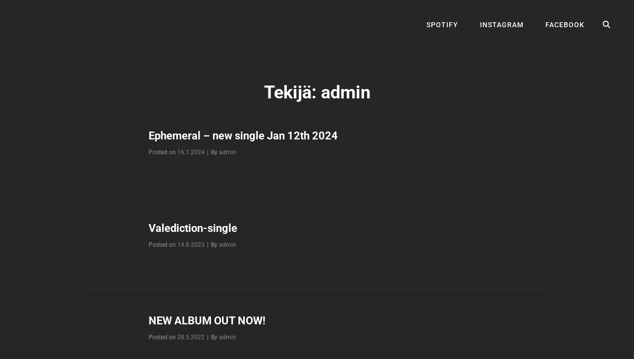

--- FILE ---
content_type: text/html; charset=UTF-8
request_url: https://www.akihimanen.com/?author=1
body_size: 7517
content:
<!doctype html>
<html lang="fi">
<head>
	<meta charset="UTF-8">
	<meta name="viewport" content="width=device-width, initial-scale=1">
	<link rel="profile" href="http://gmpg.org/xfn/11">
	<script>(function(html){html.className = html.className.replace(/\bno-js\b/,'js')})(document.documentElement);</script>
<title>admin</title>
<meta name='robots' content='max-image-preview:large' />
<link rel="alternate" type="application/rss+xml" title=" &raquo; syöte" href="https://www.akihimanen.com/?feed=rss2" />
<link rel="alternate" type="application/rss+xml" title=" &raquo; kommenttien syöte" href="https://www.akihimanen.com/?feed=comments-rss2" />
<link rel="alternate" type="application/rss+xml" title="Kirjoittajan admin artikkelit sivustolla  &raquo; RSS-syöte" href="https://www.akihimanen.com/?feed=rss2&#038;author=1" />
<script type="text/javascript">
window._wpemojiSettings = {"baseUrl":"https:\/\/s.w.org\/images\/core\/emoji\/14.0.0\/72x72\/","ext":".png","svgUrl":"https:\/\/s.w.org\/images\/core\/emoji\/14.0.0\/svg\/","svgExt":".svg","source":{"concatemoji":"https:\/\/www.akihimanen.com\/wp-includes\/js\/wp-emoji-release.min.js?ver=6.1.9"}};
/*! This file is auto-generated */
!function(e,a,t){var n,r,o,i=a.createElement("canvas"),p=i.getContext&&i.getContext("2d");function s(e,t){var a=String.fromCharCode,e=(p.clearRect(0,0,i.width,i.height),p.fillText(a.apply(this,e),0,0),i.toDataURL());return p.clearRect(0,0,i.width,i.height),p.fillText(a.apply(this,t),0,0),e===i.toDataURL()}function c(e){var t=a.createElement("script");t.src=e,t.defer=t.type="text/javascript",a.getElementsByTagName("head")[0].appendChild(t)}for(o=Array("flag","emoji"),t.supports={everything:!0,everythingExceptFlag:!0},r=0;r<o.length;r++)t.supports[o[r]]=function(e){if(p&&p.fillText)switch(p.textBaseline="top",p.font="600 32px Arial",e){case"flag":return s([127987,65039,8205,9895,65039],[127987,65039,8203,9895,65039])?!1:!s([55356,56826,55356,56819],[55356,56826,8203,55356,56819])&&!s([55356,57332,56128,56423,56128,56418,56128,56421,56128,56430,56128,56423,56128,56447],[55356,57332,8203,56128,56423,8203,56128,56418,8203,56128,56421,8203,56128,56430,8203,56128,56423,8203,56128,56447]);case"emoji":return!s([129777,127995,8205,129778,127999],[129777,127995,8203,129778,127999])}return!1}(o[r]),t.supports.everything=t.supports.everything&&t.supports[o[r]],"flag"!==o[r]&&(t.supports.everythingExceptFlag=t.supports.everythingExceptFlag&&t.supports[o[r]]);t.supports.everythingExceptFlag=t.supports.everythingExceptFlag&&!t.supports.flag,t.DOMReady=!1,t.readyCallback=function(){t.DOMReady=!0},t.supports.everything||(n=function(){t.readyCallback()},a.addEventListener?(a.addEventListener("DOMContentLoaded",n,!1),e.addEventListener("load",n,!1)):(e.attachEvent("onload",n),a.attachEvent("onreadystatechange",function(){"complete"===a.readyState&&t.readyCallback()})),(e=t.source||{}).concatemoji?c(e.concatemoji):e.wpemoji&&e.twemoji&&(c(e.twemoji),c(e.wpemoji)))}(window,document,window._wpemojiSettings);
</script>
<style type="text/css">
img.wp-smiley,
img.emoji {
	display: inline !important;
	border: none !important;
	box-shadow: none !important;
	height: 1em !important;
	width: 1em !important;
	margin: 0 0.07em !important;
	vertical-align: -0.1em !important;
	background: none !important;
	padding: 0 !important;
}
</style>
	<link rel='stylesheet' id='wp-block-library-css' href='https://www.akihimanen.com/wp-includes/css/dist/block-library/style.min.css?ver=6.1.9' type='text/css' media='all' />
<style id='wp-block-library-theme-inline-css' type='text/css'>
.wp-block-audio figcaption{color:#555;font-size:13px;text-align:center}.is-dark-theme .wp-block-audio figcaption{color:hsla(0,0%,100%,.65)}.wp-block-audio{margin:0 0 1em}.wp-block-code{border:1px solid #ccc;border-radius:4px;font-family:Menlo,Consolas,monaco,monospace;padding:.8em 1em}.wp-block-embed figcaption{color:#555;font-size:13px;text-align:center}.is-dark-theme .wp-block-embed figcaption{color:hsla(0,0%,100%,.65)}.wp-block-embed{margin:0 0 1em}.blocks-gallery-caption{color:#555;font-size:13px;text-align:center}.is-dark-theme .blocks-gallery-caption{color:hsla(0,0%,100%,.65)}.wp-block-image figcaption{color:#555;font-size:13px;text-align:center}.is-dark-theme .wp-block-image figcaption{color:hsla(0,0%,100%,.65)}.wp-block-image{margin:0 0 1em}.wp-block-pullquote{border-top:4px solid;border-bottom:4px solid;margin-bottom:1.75em;color:currentColor}.wp-block-pullquote__citation,.wp-block-pullquote cite,.wp-block-pullquote footer{color:currentColor;text-transform:uppercase;font-size:.8125em;font-style:normal}.wp-block-quote{border-left:.25em solid;margin:0 0 1.75em;padding-left:1em}.wp-block-quote cite,.wp-block-quote footer{color:currentColor;font-size:.8125em;position:relative;font-style:normal}.wp-block-quote.has-text-align-right{border-left:none;border-right:.25em solid;padding-left:0;padding-right:1em}.wp-block-quote.has-text-align-center{border:none;padding-left:0}.wp-block-quote.is-large,.wp-block-quote.is-style-large,.wp-block-quote.is-style-plain{border:none}.wp-block-search .wp-block-search__label{font-weight:700}.wp-block-search__button{border:1px solid #ccc;padding:.375em .625em}:where(.wp-block-group.has-background){padding:1.25em 2.375em}.wp-block-separator.has-css-opacity{opacity:.4}.wp-block-separator{border:none;border-bottom:2px solid;margin-left:auto;margin-right:auto}.wp-block-separator.has-alpha-channel-opacity{opacity:1}.wp-block-separator:not(.is-style-wide):not(.is-style-dots){width:100px}.wp-block-separator.has-background:not(.is-style-dots){border-bottom:none;height:1px}.wp-block-separator.has-background:not(.is-style-wide):not(.is-style-dots){height:2px}.wp-block-table{margin:"0 0 1em 0"}.wp-block-table thead{border-bottom:3px solid}.wp-block-table tfoot{border-top:3px solid}.wp-block-table td,.wp-block-table th{word-break:normal}.wp-block-table figcaption{color:#555;font-size:13px;text-align:center}.is-dark-theme .wp-block-table figcaption{color:hsla(0,0%,100%,.65)}.wp-block-video figcaption{color:#555;font-size:13px;text-align:center}.is-dark-theme .wp-block-video figcaption{color:hsla(0,0%,100%,.65)}.wp-block-video{margin:0 0 1em}.wp-block-template-part.has-background{padding:1.25em 2.375em;margin-top:0;margin-bottom:0}
</style>
<link rel='stylesheet' id='classic-theme-styles-css' href='https://www.akihimanen.com/wp-includes/css/classic-themes.min.css?ver=1' type='text/css' media='all' />
<style id='global-styles-inline-css' type='text/css'>
body{--wp--preset--color--black: #000000;--wp--preset--color--cyan-bluish-gray: #abb8c3;--wp--preset--color--white: #ffffff;--wp--preset--color--pale-pink: #f78da7;--wp--preset--color--vivid-red: #cf2e2e;--wp--preset--color--luminous-vivid-orange: #ff6900;--wp--preset--color--luminous-vivid-amber: #fcb900;--wp--preset--color--light-green-cyan: #7bdcb5;--wp--preset--color--vivid-green-cyan: #00d084;--wp--preset--color--pale-cyan-blue: #8ed1fc;--wp--preset--color--vivid-cyan-blue: #0693e3;--wp--preset--color--vivid-purple: #9b51e0;--wp--preset--color--eighty-black: #151515;--wp--preset--color--sixty-five-black: #151515;--wp--preset--color--gray: #444444;--wp--preset--color--medium-gray: #7b7b7b;--wp--preset--color--light-gray: #f8f8f8;--wp--preset--color--dark-pink: #ff5858;--wp--preset--color--pink: #f857a6;--wp--preset--gradient--vivid-cyan-blue-to-vivid-purple: linear-gradient(135deg,rgba(6,147,227,1) 0%,rgb(155,81,224) 100%);--wp--preset--gradient--light-green-cyan-to-vivid-green-cyan: linear-gradient(135deg,rgb(122,220,180) 0%,rgb(0,208,130) 100%);--wp--preset--gradient--luminous-vivid-amber-to-luminous-vivid-orange: linear-gradient(135deg,rgba(252,185,0,1) 0%,rgba(255,105,0,1) 100%);--wp--preset--gradient--luminous-vivid-orange-to-vivid-red: linear-gradient(135deg,rgba(255,105,0,1) 0%,rgb(207,46,46) 100%);--wp--preset--gradient--very-light-gray-to-cyan-bluish-gray: linear-gradient(135deg,rgb(238,238,238) 0%,rgb(169,184,195) 100%);--wp--preset--gradient--cool-to-warm-spectrum: linear-gradient(135deg,rgb(74,234,220) 0%,rgb(151,120,209) 20%,rgb(207,42,186) 40%,rgb(238,44,130) 60%,rgb(251,105,98) 80%,rgb(254,248,76) 100%);--wp--preset--gradient--blush-light-purple: linear-gradient(135deg,rgb(255,206,236) 0%,rgb(152,150,240) 100%);--wp--preset--gradient--blush-bordeaux: linear-gradient(135deg,rgb(254,205,165) 0%,rgb(254,45,45) 50%,rgb(107,0,62) 100%);--wp--preset--gradient--luminous-dusk: linear-gradient(135deg,rgb(255,203,112) 0%,rgb(199,81,192) 50%,rgb(65,88,208) 100%);--wp--preset--gradient--pale-ocean: linear-gradient(135deg,rgb(255,245,203) 0%,rgb(182,227,212) 50%,rgb(51,167,181) 100%);--wp--preset--gradient--electric-grass: linear-gradient(135deg,rgb(202,248,128) 0%,rgb(113,206,126) 100%);--wp--preset--gradient--midnight: linear-gradient(135deg,rgb(2,3,129) 0%,rgb(40,116,252) 100%);--wp--preset--duotone--dark-grayscale: url('#wp-duotone-dark-grayscale');--wp--preset--duotone--grayscale: url('#wp-duotone-grayscale');--wp--preset--duotone--purple-yellow: url('#wp-duotone-purple-yellow');--wp--preset--duotone--blue-red: url('#wp-duotone-blue-red');--wp--preset--duotone--midnight: url('#wp-duotone-midnight');--wp--preset--duotone--magenta-yellow: url('#wp-duotone-magenta-yellow');--wp--preset--duotone--purple-green: url('#wp-duotone-purple-green');--wp--preset--duotone--blue-orange: url('#wp-duotone-blue-orange');--wp--preset--font-size--small: 13px;--wp--preset--font-size--medium: 20px;--wp--preset--font-size--large: 42px;--wp--preset--font-size--x-large: 42px;--wp--preset--font-size--normal: 18px;--wp--preset--font-size--huge: 64px;--wp--preset--spacing--20: 0.44rem;--wp--preset--spacing--30: 0.67rem;--wp--preset--spacing--40: 1rem;--wp--preset--spacing--50: 1.5rem;--wp--preset--spacing--60: 2.25rem;--wp--preset--spacing--70: 3.38rem;--wp--preset--spacing--80: 5.06rem;}:where(.is-layout-flex){gap: 0.5em;}body .is-layout-flow > .alignleft{float: left;margin-inline-start: 0;margin-inline-end: 2em;}body .is-layout-flow > .alignright{float: right;margin-inline-start: 2em;margin-inline-end: 0;}body .is-layout-flow > .aligncenter{margin-left: auto !important;margin-right: auto !important;}body .is-layout-constrained > .alignleft{float: left;margin-inline-start: 0;margin-inline-end: 2em;}body .is-layout-constrained > .alignright{float: right;margin-inline-start: 2em;margin-inline-end: 0;}body .is-layout-constrained > .aligncenter{margin-left: auto !important;margin-right: auto !important;}body .is-layout-constrained > :where(:not(.alignleft):not(.alignright):not(.alignfull)){max-width: var(--wp--style--global--content-size);margin-left: auto !important;margin-right: auto !important;}body .is-layout-constrained > .alignwide{max-width: var(--wp--style--global--wide-size);}body .is-layout-flex{display: flex;}body .is-layout-flex{flex-wrap: wrap;align-items: center;}body .is-layout-flex > *{margin: 0;}:where(.wp-block-columns.is-layout-flex){gap: 2em;}.has-black-color{color: var(--wp--preset--color--black) !important;}.has-cyan-bluish-gray-color{color: var(--wp--preset--color--cyan-bluish-gray) !important;}.has-white-color{color: var(--wp--preset--color--white) !important;}.has-pale-pink-color{color: var(--wp--preset--color--pale-pink) !important;}.has-vivid-red-color{color: var(--wp--preset--color--vivid-red) !important;}.has-luminous-vivid-orange-color{color: var(--wp--preset--color--luminous-vivid-orange) !important;}.has-luminous-vivid-amber-color{color: var(--wp--preset--color--luminous-vivid-amber) !important;}.has-light-green-cyan-color{color: var(--wp--preset--color--light-green-cyan) !important;}.has-vivid-green-cyan-color{color: var(--wp--preset--color--vivid-green-cyan) !important;}.has-pale-cyan-blue-color{color: var(--wp--preset--color--pale-cyan-blue) !important;}.has-vivid-cyan-blue-color{color: var(--wp--preset--color--vivid-cyan-blue) !important;}.has-vivid-purple-color{color: var(--wp--preset--color--vivid-purple) !important;}.has-black-background-color{background-color: var(--wp--preset--color--black) !important;}.has-cyan-bluish-gray-background-color{background-color: var(--wp--preset--color--cyan-bluish-gray) !important;}.has-white-background-color{background-color: var(--wp--preset--color--white) !important;}.has-pale-pink-background-color{background-color: var(--wp--preset--color--pale-pink) !important;}.has-vivid-red-background-color{background-color: var(--wp--preset--color--vivid-red) !important;}.has-luminous-vivid-orange-background-color{background-color: var(--wp--preset--color--luminous-vivid-orange) !important;}.has-luminous-vivid-amber-background-color{background-color: var(--wp--preset--color--luminous-vivid-amber) !important;}.has-light-green-cyan-background-color{background-color: var(--wp--preset--color--light-green-cyan) !important;}.has-vivid-green-cyan-background-color{background-color: var(--wp--preset--color--vivid-green-cyan) !important;}.has-pale-cyan-blue-background-color{background-color: var(--wp--preset--color--pale-cyan-blue) !important;}.has-vivid-cyan-blue-background-color{background-color: var(--wp--preset--color--vivid-cyan-blue) !important;}.has-vivid-purple-background-color{background-color: var(--wp--preset--color--vivid-purple) !important;}.has-black-border-color{border-color: var(--wp--preset--color--black) !important;}.has-cyan-bluish-gray-border-color{border-color: var(--wp--preset--color--cyan-bluish-gray) !important;}.has-white-border-color{border-color: var(--wp--preset--color--white) !important;}.has-pale-pink-border-color{border-color: var(--wp--preset--color--pale-pink) !important;}.has-vivid-red-border-color{border-color: var(--wp--preset--color--vivid-red) !important;}.has-luminous-vivid-orange-border-color{border-color: var(--wp--preset--color--luminous-vivid-orange) !important;}.has-luminous-vivid-amber-border-color{border-color: var(--wp--preset--color--luminous-vivid-amber) !important;}.has-light-green-cyan-border-color{border-color: var(--wp--preset--color--light-green-cyan) !important;}.has-vivid-green-cyan-border-color{border-color: var(--wp--preset--color--vivid-green-cyan) !important;}.has-pale-cyan-blue-border-color{border-color: var(--wp--preset--color--pale-cyan-blue) !important;}.has-vivid-cyan-blue-border-color{border-color: var(--wp--preset--color--vivid-cyan-blue) !important;}.has-vivid-purple-border-color{border-color: var(--wp--preset--color--vivid-purple) !important;}.has-vivid-cyan-blue-to-vivid-purple-gradient-background{background: var(--wp--preset--gradient--vivid-cyan-blue-to-vivid-purple) !important;}.has-light-green-cyan-to-vivid-green-cyan-gradient-background{background: var(--wp--preset--gradient--light-green-cyan-to-vivid-green-cyan) !important;}.has-luminous-vivid-amber-to-luminous-vivid-orange-gradient-background{background: var(--wp--preset--gradient--luminous-vivid-amber-to-luminous-vivid-orange) !important;}.has-luminous-vivid-orange-to-vivid-red-gradient-background{background: var(--wp--preset--gradient--luminous-vivid-orange-to-vivid-red) !important;}.has-very-light-gray-to-cyan-bluish-gray-gradient-background{background: var(--wp--preset--gradient--very-light-gray-to-cyan-bluish-gray) !important;}.has-cool-to-warm-spectrum-gradient-background{background: var(--wp--preset--gradient--cool-to-warm-spectrum) !important;}.has-blush-light-purple-gradient-background{background: var(--wp--preset--gradient--blush-light-purple) !important;}.has-blush-bordeaux-gradient-background{background: var(--wp--preset--gradient--blush-bordeaux) !important;}.has-luminous-dusk-gradient-background{background: var(--wp--preset--gradient--luminous-dusk) !important;}.has-pale-ocean-gradient-background{background: var(--wp--preset--gradient--pale-ocean) !important;}.has-electric-grass-gradient-background{background: var(--wp--preset--gradient--electric-grass) !important;}.has-midnight-gradient-background{background: var(--wp--preset--gradient--midnight) !important;}.has-small-font-size{font-size: var(--wp--preset--font-size--small) !important;}.has-medium-font-size{font-size: var(--wp--preset--font-size--medium) !important;}.has-large-font-size{font-size: var(--wp--preset--font-size--large) !important;}.has-x-large-font-size{font-size: var(--wp--preset--font-size--x-large) !important;}
.wp-block-navigation a:where(:not(.wp-element-button)){color: inherit;}
:where(.wp-block-columns.is-layout-flex){gap: 2em;}
.wp-block-pullquote{font-size: 1.5em;line-height: 1.6;}
</style>
<link rel='stylesheet' id='audioman-fonts-css' href='https://www.akihimanen.com/wp-content/fonts/5f55ed328c069bf75e219298f855c690.css' type='text/css' media='all' />
<link rel='stylesheet' id='audioman-style-css' href='https://www.akihimanen.com/wp-content/themes/audioman/style.css?ver=20251210-93239' type='text/css' media='all' />
<style id='audioman-style-inline-css' type='text/css'>

		.absolute-header .site-title a,
		.absolute-header .site-title a:hover,
		.absolute-header .site-title a:focus,
		.absolute-header .site-description,
		.absolute-header .main-navigation a,
		.absolute-header .menu-toggle,
		.absolute-header .dropdown-toggle,
		.absolute-header .site-header-cart .cart-contents,
		.absolute-header .site-header-menu .social-navigation a {
			color: #f2f2f2;
		}
	
</style>
<link rel='stylesheet' id='audioman-block-style-css' href='https://www.akihimanen.com/wp-content/themes/audioman/assets/css/blocks.css?ver=1.0' type='text/css' media='all' />
<link rel='stylesheet' id='font-awesome-css' href='https://www.akihimanen.com/wp-content/themes/audioman/assets/css/font-awesome/css/all.min.css?ver=6.7.2' type='text/css' media='all' />
<script type='text/javascript' src='https://www.akihimanen.com/wp-includes/js/jquery/jquery.min.js?ver=3.6.1' id='jquery-core-js'></script>
<script type='text/javascript' src='https://www.akihimanen.com/wp-includes/js/jquery/jquery-migrate.min.js?ver=3.3.2' id='jquery-migrate-js'></script>
<link rel="https://api.w.org/" href="https://www.akihimanen.com/index.php?rest_route=/" /><link rel="alternate" type="application/json" href="https://www.akihimanen.com/index.php?rest_route=/wp/v2/users/1" /><link rel="EditURI" type="application/rsd+xml" title="RSD" href="https://www.akihimanen.com/xmlrpc.php?rsd" />
<link rel="wlwmanifest" type="application/wlwmanifest+xml" href="https://www.akihimanen.com/wp-includes/wlwmanifest.xml" />
<meta name="generator" content="WordPress 6.1.9" />
		<style type="text/css">
					.absolute-header .site-title a,
			.absolute-header .site-description {
				position: absolute;
				clip: rect(1px, 1px, 1px, 1px);
			}
				</style>
		<link rel="icon" href="https://www.akihimanen.com/wp-content/uploads/2021/02/cropped-IMG_6063-32x32.jpg" sizes="32x32" />
<link rel="icon" href="https://www.akihimanen.com/wp-content/uploads/2021/02/cropped-IMG_6063-192x192.jpg" sizes="192x192" />
<link rel="apple-touch-icon" href="https://www.akihimanen.com/wp-content/uploads/2021/02/cropped-IMG_6063-180x180.jpg" />
<meta name="msapplication-TileImage" content="https://www.akihimanen.com/wp-content/uploads/2021/02/cropped-IMG_6063-270x270.jpg" />
</head>

<body class="archive author author-admin author-1 wp-embed-responsive hfeed fluid-layout navigation-classic no-sidebar content-width-layout excerpt-image-top header-media-fluid header-media-text-disabled has-header-image">

<svg xmlns="http://www.w3.org/2000/svg" viewBox="0 0 0 0" width="0" height="0" focusable="false" role="none" style="visibility: hidden; position: absolute; left: -9999px; overflow: hidden;" ><defs><filter id="wp-duotone-dark-grayscale"><feColorMatrix color-interpolation-filters="sRGB" type="matrix" values=" .299 .587 .114 0 0 .299 .587 .114 0 0 .299 .587 .114 0 0 .299 .587 .114 0 0 " /><feComponentTransfer color-interpolation-filters="sRGB" ><feFuncR type="table" tableValues="0 0.498039215686" /><feFuncG type="table" tableValues="0 0.498039215686" /><feFuncB type="table" tableValues="0 0.498039215686" /><feFuncA type="table" tableValues="1 1" /></feComponentTransfer><feComposite in2="SourceGraphic" operator="in" /></filter></defs></svg><svg xmlns="http://www.w3.org/2000/svg" viewBox="0 0 0 0" width="0" height="0" focusable="false" role="none" style="visibility: hidden; position: absolute; left: -9999px; overflow: hidden;" ><defs><filter id="wp-duotone-grayscale"><feColorMatrix color-interpolation-filters="sRGB" type="matrix" values=" .299 .587 .114 0 0 .299 .587 .114 0 0 .299 .587 .114 0 0 .299 .587 .114 0 0 " /><feComponentTransfer color-interpolation-filters="sRGB" ><feFuncR type="table" tableValues="0 1" /><feFuncG type="table" tableValues="0 1" /><feFuncB type="table" tableValues="0 1" /><feFuncA type="table" tableValues="1 1" /></feComponentTransfer><feComposite in2="SourceGraphic" operator="in" /></filter></defs></svg><svg xmlns="http://www.w3.org/2000/svg" viewBox="0 0 0 0" width="0" height="0" focusable="false" role="none" style="visibility: hidden; position: absolute; left: -9999px; overflow: hidden;" ><defs><filter id="wp-duotone-purple-yellow"><feColorMatrix color-interpolation-filters="sRGB" type="matrix" values=" .299 .587 .114 0 0 .299 .587 .114 0 0 .299 .587 .114 0 0 .299 .587 .114 0 0 " /><feComponentTransfer color-interpolation-filters="sRGB" ><feFuncR type="table" tableValues="0.549019607843 0.988235294118" /><feFuncG type="table" tableValues="0 1" /><feFuncB type="table" tableValues="0.717647058824 0.254901960784" /><feFuncA type="table" tableValues="1 1" /></feComponentTransfer><feComposite in2="SourceGraphic" operator="in" /></filter></defs></svg><svg xmlns="http://www.w3.org/2000/svg" viewBox="0 0 0 0" width="0" height="0" focusable="false" role="none" style="visibility: hidden; position: absolute; left: -9999px; overflow: hidden;" ><defs><filter id="wp-duotone-blue-red"><feColorMatrix color-interpolation-filters="sRGB" type="matrix" values=" .299 .587 .114 0 0 .299 .587 .114 0 0 .299 .587 .114 0 0 .299 .587 .114 0 0 " /><feComponentTransfer color-interpolation-filters="sRGB" ><feFuncR type="table" tableValues="0 1" /><feFuncG type="table" tableValues="0 0.278431372549" /><feFuncB type="table" tableValues="0.592156862745 0.278431372549" /><feFuncA type="table" tableValues="1 1" /></feComponentTransfer><feComposite in2="SourceGraphic" operator="in" /></filter></defs></svg><svg xmlns="http://www.w3.org/2000/svg" viewBox="0 0 0 0" width="0" height="0" focusable="false" role="none" style="visibility: hidden; position: absolute; left: -9999px; overflow: hidden;" ><defs><filter id="wp-duotone-midnight"><feColorMatrix color-interpolation-filters="sRGB" type="matrix" values=" .299 .587 .114 0 0 .299 .587 .114 0 0 .299 .587 .114 0 0 .299 .587 .114 0 0 " /><feComponentTransfer color-interpolation-filters="sRGB" ><feFuncR type="table" tableValues="0 0" /><feFuncG type="table" tableValues="0 0.647058823529" /><feFuncB type="table" tableValues="0 1" /><feFuncA type="table" tableValues="1 1" /></feComponentTransfer><feComposite in2="SourceGraphic" operator="in" /></filter></defs></svg><svg xmlns="http://www.w3.org/2000/svg" viewBox="0 0 0 0" width="0" height="0" focusable="false" role="none" style="visibility: hidden; position: absolute; left: -9999px; overflow: hidden;" ><defs><filter id="wp-duotone-magenta-yellow"><feColorMatrix color-interpolation-filters="sRGB" type="matrix" values=" .299 .587 .114 0 0 .299 .587 .114 0 0 .299 .587 .114 0 0 .299 .587 .114 0 0 " /><feComponentTransfer color-interpolation-filters="sRGB" ><feFuncR type="table" tableValues="0.780392156863 1" /><feFuncG type="table" tableValues="0 0.949019607843" /><feFuncB type="table" tableValues="0.352941176471 0.470588235294" /><feFuncA type="table" tableValues="1 1" /></feComponentTransfer><feComposite in2="SourceGraphic" operator="in" /></filter></defs></svg><svg xmlns="http://www.w3.org/2000/svg" viewBox="0 0 0 0" width="0" height="0" focusable="false" role="none" style="visibility: hidden; position: absolute; left: -9999px; overflow: hidden;" ><defs><filter id="wp-duotone-purple-green"><feColorMatrix color-interpolation-filters="sRGB" type="matrix" values=" .299 .587 .114 0 0 .299 .587 .114 0 0 .299 .587 .114 0 0 .299 .587 .114 0 0 " /><feComponentTransfer color-interpolation-filters="sRGB" ><feFuncR type="table" tableValues="0.650980392157 0.403921568627" /><feFuncG type="table" tableValues="0 1" /><feFuncB type="table" tableValues="0.447058823529 0.4" /><feFuncA type="table" tableValues="1 1" /></feComponentTransfer><feComposite in2="SourceGraphic" operator="in" /></filter></defs></svg><svg xmlns="http://www.w3.org/2000/svg" viewBox="0 0 0 0" width="0" height="0" focusable="false" role="none" style="visibility: hidden; position: absolute; left: -9999px; overflow: hidden;" ><defs><filter id="wp-duotone-blue-orange"><feColorMatrix color-interpolation-filters="sRGB" type="matrix" values=" .299 .587 .114 0 0 .299 .587 .114 0 0 .299 .587 .114 0 0 .299 .587 .114 0 0 " /><feComponentTransfer color-interpolation-filters="sRGB" ><feFuncR type="table" tableValues="0.0980392156863 1" /><feFuncG type="table" tableValues="0 0.662745098039" /><feFuncB type="table" tableValues="0.847058823529 0.419607843137" /><feFuncA type="table" tableValues="1 1" /></feComponentTransfer><feComposite in2="SourceGraphic" operator="in" /></filter></defs></svg>
<div id="page" class="site">
	<a class="skip-link screen-reader-text" href="#content">Skip to content</a>

	<header id="masthead" class="site-header">
		<div class="site-header-main">
			<div class="wrapper">
				
<div class="site-branding">
	
	<div class="site-identity">
					<p class="site-title"><a href="https://www.akihimanen.com/" rel="home"></a></p>
			</div><!-- .site-branding-text-->
</div><!-- .site-branding -->
					<div id="site-header-menu" class="site-header-menu">
		<div id="primary-menu-wrapper" class="menu-wrapper">
			<div class="menu-toggle-wrapper">
				<button id="menu-toggle" class="menu-toggle" aria-controls="top-menu" aria-expanded="false"><span class="menu-label">Menu</span></button>
			</div><!-- .menu-toggle-wrapper -->

			<div class="menu-inside-wrapper">
				
				
					<nav id="site-navigation" class="main-navigation" role="navigation" aria-label="Primary Menu">
						<ul id="primary-menu" class="menu nav-menu"><li id="menu-item-236" class="menu-item menu-item-type-custom menu-item-object-custom menu-item-236"><a href="https://open.spotify.com/artist/36Z14fQoEOxfHsvlbwYBUS?si=d54v3r5LQimx4R1OYVboQA">Spotify</a></li>
<li id="menu-item-233" class="menu-item menu-item-type-custom menu-item-object-custom menu-item-233"><a href="https://www.instagram.com/aki_himanen/">Instagram</a></li>
<li id="menu-item-234" class="menu-item menu-item-type-custom menu-item-object-custom menu-item-234"><a href="https://www.facebook.com/akihimanenofficial">Facebook</a></li>
</ul>
				
					</nav><!-- .main-navigation -->

				<div class="mobile-social-search">

					<div class="search-container">
						

<form role="search" method="get" class="search-form" action="https://www.akihimanen.com/">
	<label for="search-form-696ad458a63c6">
		<span class="screen-reader-text">Search for:</span>
		<input type="search" id="search-form-696ad458a63c6" class="search-field" placeholder="" value="" name="s" />
	</label>
	<button type="submit" class="search-submit"><span class="screen-reader-text">Search</span></button>
</form>
					</div>
				</div><!-- .mobile-social-search -->
			</div><!-- .menu-inside-wrapper -->
		</div><!-- #primary-menu-wrapper.menu-wrapper -->

		<div id="primary-search-wrapper" class="menu-wrapper">
			<div class="menu-toggle-wrapper">
				<button id="social-search-toggle" class="menu-toggle search-toggle">
					<span class="menu-label screen-reader-text">Search</span>
				</button>
			</div><!-- .menu-toggle-wrapper -->

			<div class="menu-inside-wrapper">
				<div class="search-container">
					

<form role="search" method="get" class="search-form" action="https://www.akihimanen.com/">
	<label for="search-form-696ad458a6437">
		<span class="screen-reader-text">Search for:</span>
		<input type="search" id="search-form-696ad458a6437" class="search-field" placeholder="" value="" name="s" />
	</label>
	<button type="submit" class="search-submit"><span class="screen-reader-text">Search</span></button>
</form>
				</div>
			</div><!-- .menu-inside-wrapper -->
		</div><!-- #social-search-wrapper.menu-wrapper -->

			</div><!-- .site-header-menu -->
			</div><!-- .wrapper -->
		</div><!-- .site-header-main -->
	</header><!-- #masthead -->

	
	
	<div id="site-content-wrapper" class="site-content-contain">
		





		
		<div id="content" class="site-content">
			<div class="wrapper">


	<div id="primary" class="content-area">
		<main id="main" class="site-main">
			<div class="archive-posts-wrapper">
			
				<header class="page-header">
					<h2 class="page-title section-title">Tekijä: <span>admin</span></h2>
					<div class="taxonomy-description-wrapper">
											</div>
				</header><!-- .entry-header -->

							
				<div class="section-content-wrapper">
					<div id="infinite-post-wrap" class="archive-post-wrap">
						
<article id="post-243" class="post-243 post type-post status-publish format-standard hentry category-yleinen">
	<div class="post-wrapper hentry-inner">
		
		<div class="entry-container">
			<header class="entry-header">
				
				<h2 class="entry-title"><a href="https://www.akihimanen.com/?p=243" rel="bookmark">Ephemeral &#8211; new single Jan 12th 2024</a></h2>
								<div class="entry-meta">
					<span class="posted-on"> Posted on <a href="https://www.akihimanen.com/?p=243" rel="bookmark"><time class="entry-date published" datetime="2024-01-16T11:47:00+02:00">16.1.2024</time><time class="updated" datetime="2024-01-16T11:47:01+02:00">16.1.2024</time></a></span><span class="sep">|</span><span class="byline"> By <span class="author vcard"><span class="screen-reader-text">Byline</span><a class="url fn n" href="https://www.akihimanen.com/?author=1">admin</a></span></span>				</div><!-- .entry-meta -->
							</header><!-- .entry-header -->

			<div class="entry-summary">
							</div><!-- .entry-summary -->
		</div><!-- .entry-container -->
	</div><!-- .hentry-inner -->
</article><!-- #post-243 -->
<article id="post-237" class="post-237 post type-post status-publish format-standard hentry category-yleinen">
	<div class="post-wrapper hentry-inner">
		
		<div class="entry-container">
			<header class="entry-header">
				
				<h2 class="entry-title"><a href="https://www.akihimanen.com/?p=237" rel="bookmark">Valediction-single</a></h2>
								<div class="entry-meta">
					<span class="posted-on"> Posted on <a href="https://www.akihimanen.com/?p=237" rel="bookmark"><time class="entry-date published" datetime="2023-08-14T16:00:50+03:00">14.8.2023</time><time class="updated" datetime="2023-08-14T16:00:51+03:00">14.8.2023</time></a></span><span class="sep">|</span><span class="byline"> By <span class="author vcard"><span class="screen-reader-text">Byline</span><a class="url fn n" href="https://www.akihimanen.com/?author=1">admin</a></span></span>				</div><!-- .entry-meta -->
							</header><!-- .entry-header -->

			<div class="entry-summary">
							</div><!-- .entry-summary -->
		</div><!-- .entry-container -->
	</div><!-- .hentry-inner -->
</article><!-- #post-237 -->
<article id="post-198" class="post-198 post type-post status-publish format-standard hentry category-yleinen">
	<div class="post-wrapper hentry-inner">
		
		<div class="entry-container">
			<header class="entry-header">
				
				<h2 class="entry-title"><a href="https://www.akihimanen.com/?p=198" rel="bookmark">NEW ALBUM OUT NOW!</a></h2>
								<div class="entry-meta">
					<span class="posted-on"> Posted on <a href="https://www.akihimanen.com/?p=198" rel="bookmark"><time class="entry-date published" datetime="2022-05-28T11:51:16+03:00">28.5.2022</time><time class="updated" datetime="2022-05-28T11:51:17+03:00">28.5.2022</time></a></span><span class="sep">|</span><span class="byline"> By <span class="author vcard"><span class="screen-reader-text">Byline</span><a class="url fn n" href="https://www.akihimanen.com/?author=1">admin</a></span></span>				</div><!-- .entry-meta -->
							</header><!-- .entry-header -->

			<div class="entry-summary">
							</div><!-- .entry-summary -->
		</div><!-- .entry-container -->
	</div><!-- .hentry-inner -->
</article><!-- #post-198 -->
<article id="post-192" class="post-192 post type-post status-publish format-standard hentry category-yleinen">
	<div class="post-wrapper hentry-inner">
		
		<div class="entry-container">
			<header class="entry-header">
				
				<h2 class="entry-title"><a href="https://www.akihimanen.com/?p=192" rel="bookmark">New single 01/04/2022 !</a></h2>
								<div class="entry-meta">
					<span class="posted-on"> Posted on <a href="https://www.akihimanen.com/?p=192" rel="bookmark"><time class="entry-date published" datetime="2022-03-31T11:16:50+03:00">31.3.2022</time><time class="updated" datetime="2022-03-31T11:16:52+03:00">31.3.2022</time></a></span><span class="sep">|</span><span class="byline"> By <span class="author vcard"><span class="screen-reader-text">Byline</span><a class="url fn n" href="https://www.akihimanen.com/?author=1">admin</a></span></span>				</div><!-- .entry-meta -->
							</header><!-- .entry-header -->

			<div class="entry-summary">
							</div><!-- .entry-summary -->
		</div><!-- .entry-container -->
	</div><!-- .hentry-inner -->
</article><!-- #post-192 -->
<article id="post-168" class="post-168 post type-post status-publish format-standard hentry category-yleinen">
	<div class="post-wrapper hentry-inner">
		
		<div class="entry-container">
			<header class="entry-header">
				
				<h2 class="entry-title"><a href="https://www.akihimanen.com/?p=168" rel="bookmark">Dawn Drops music video</a></h2>
								<div class="entry-meta">
					<span class="posted-on"> Posted on <a href="https://www.akihimanen.com/?p=168" rel="bookmark"><time class="entry-date published" datetime="2021-03-02T21:47:19+02:00">2.3.2021</time><time class="updated" datetime="2021-03-02T21:47:21+02:00">2.3.2021</time></a></span><span class="sep">|</span><span class="byline"> By <span class="author vcard"><span class="screen-reader-text">Byline</span><a class="url fn n" href="https://www.akihimanen.com/?author=1">admin</a></span></span>				</div><!-- .entry-meta -->
							</header><!-- .entry-header -->

			<div class="entry-summary">
							</div><!-- .entry-summary -->
		</div><!-- .entry-container -->
	</div><!-- .hentry-inner -->
</article><!-- #post-168 -->
<article id="post-160" class="post-160 post type-post status-publish format-standard hentry category-yleinen">
	<div class="post-wrapper hentry-inner">
		
		<div class="entry-container">
			<header class="entry-header">
				
				<h2 class="entry-title"><a href="https://www.akihimanen.com/?p=160" rel="bookmark">Plastic Rain premiere!</a></h2>
								<div class="entry-meta">
					<span class="posted-on"> Posted on <a href="https://www.akihimanen.com/?p=160" rel="bookmark"><time class="entry-date published" datetime="2021-02-20T08:14:49+02:00">20.2.2021</time><time class="updated" datetime="2021-02-20T08:14:51+02:00">20.2.2021</time></a></span><span class="sep">|</span><span class="byline"> By <span class="author vcard"><span class="screen-reader-text">Byline</span><a class="url fn n" href="https://www.akihimanen.com/?author=1">admin</a></span></span>				</div><!-- .entry-meta -->
							</header><!-- .entry-header -->

			<div class="entry-summary">
				<p>INVERTED AUDIO · Aki Himanen &amp; Aleksi Kinnunen &#8211; Plastic Rain [Jazz-O-Tech]</p>
			</div><!-- .entry-summary -->
		</div><!-- .entry-container -->
	</div><!-- .hentry-inner -->
</article><!-- #post-160 -->
<article id="post-158" class="post-158 post type-post status-publish format-standard hentry category-yleinen">
	<div class="post-wrapper hentry-inner">
		
		<div class="entry-container">
			<header class="entry-header">
				
				
								<div class="entry-meta">
					<span class="posted-on"> Posted on <a href="https://www.akihimanen.com/?p=158" rel="bookmark"><time class="entry-date published" datetime="2021-02-16T13:56:41+02:00">16.2.2021</time><time class="updated" datetime="2021-02-16T13:56:42+02:00">16.2.2021</time></a></span><span class="sep">|</span><span class="byline"> By <span class="author vcard"><span class="screen-reader-text">Byline</span><a class="url fn n" href="https://www.akihimanen.com/?author=1">admin</a></span></span>				</div><!-- .entry-meta -->
							</header><!-- .entry-header -->

			<div class="entry-summary">
				<p>Pre-order Dawn Drops EP now!</p>
			</div><!-- .entry-summary -->
		</div><!-- .entry-container -->
	</div><!-- .hentry-inner -->
</article><!-- #post-158 -->
<article id="post-149" class="post-149 post type-post status-publish format-standard hentry category-yleinen">
	<div class="post-wrapper hentry-inner">
		
		<div class="entry-container">
			<header class="entry-header">
				
				<h2 class="entry-title"><a href="https://www.akihimanen.com/?p=149" rel="bookmark">Dystopian Morning Jam</a></h2>
								<div class="entry-meta">
					<span class="posted-on"> Posted on <a href="https://www.akihimanen.com/?p=149" rel="bookmark"><time class="entry-date published" datetime="2020-10-28T13:33:12+02:00">28.10.2020</time><time class="updated" datetime="2021-02-16T13:39:45+02:00">16.2.2021</time></a></span><span class="sep">|</span><span class="byline"> By <span class="author vcard"><span class="screen-reader-text">Byline</span><a class="url fn n" href="https://www.akihimanen.com/?author=1">admin</a></span></span>				</div><!-- .entry-meta -->
							</header><!-- .entry-header -->

			<div class="entry-summary">
							</div><!-- .entry-summary -->
		</div><!-- .entry-container -->
	</div><!-- .hentry-inner -->
</article><!-- #post-149 -->
<article id="post-145" class="post-145 post type-post status-publish format-standard hentry category-yleinen">
	<div class="post-wrapper hentry-inner">
		
		<div class="entry-container">
			<header class="entry-header">
				
				<h2 class="entry-title"><a href="https://www.akihimanen.com/?p=145" rel="bookmark">Scapes I</a></h2>
								<div class="entry-meta">
					<span class="posted-on"> Posted on <a href="https://www.akihimanen.com/?p=145" rel="bookmark"><time class="entry-date published" datetime="2020-10-28T13:30:19+02:00">28.10.2020</time><time class="updated" datetime="2021-02-16T13:39:45+02:00">16.2.2021</time></a></span><span class="sep">|</span><span class="byline"> By <span class="author vcard"><span class="screen-reader-text">Byline</span><a class="url fn n" href="https://www.akihimanen.com/?author=1">admin</a></span></span>				</div><!-- .entry-meta -->
							</header><!-- .entry-header -->

			<div class="entry-summary">
							</div><!-- .entry-summary -->
		</div><!-- .entry-container -->
	</div><!-- .hentry-inner -->
</article><!-- #post-145 -->
<article id="post-141" class="post-141 post type-post status-publish format-standard hentry category-yleinen">
	<div class="post-wrapper hentry-inner">
		
		<div class="entry-container">
			<header class="entry-header">
				
				<h2 class="entry-title"><a href="https://www.akihimanen.com/?p=141" rel="bookmark">Aki Himanen / Aleksi Kinnunen &#8211; Granules (SoundCloud Preview)</a></h2>
								<div class="entry-meta">
					<span class="posted-on"> Posted on <a href="https://www.akihimanen.com/?p=141" rel="bookmark"><time class="entry-date published" datetime="2020-02-10T11:14:01+02:00">10.2.2020</time><time class="updated" datetime="2021-02-16T13:39:45+02:00">16.2.2021</time></a></span><span class="sep">|</span><span class="byline"> By <span class="author vcard"><span class="screen-reader-text">Byline</span><a class="url fn n" href="https://www.akihimanen.com/?author=1">admin</a></span></span>				</div><!-- .entry-meta -->
							</header><!-- .entry-header -->

			<div class="entry-summary">
							</div><!-- .entry-summary -->
		</div><!-- .entry-container -->
	</div><!-- .hentry-inner -->
</article><!-- #post-141 -->
	<nav class="navigation posts-navigation" aria-label="Artikkelit">
		<h2 class="screen-reader-text">Artikkelien selaus</h2>
		<div class="nav-links"><div class="nav-previous"><a href="https://www.akihimanen.com/?author=1&#038;paged=2" >Vanhemmat artikkelit</a></div></div>
	</nav>					</div><!-- .archive-post-wrap -->
				</div><!-- .section-content-wrap -->

							</div><!-- .archive-posts-wrapper -->
		</main><!-- #main -->
	</div><!-- #primary -->

			</div><!-- .wrapper -->
		</div><!-- #content -->

		
		

		<footer id="colophon" class="site-footer">
			

			<div id="site-generator">
				

				
<div class="site-info">Copyright &copy; 2026 <a href="https://www.akihimanen.com/"></a> <span class="sep"> | </span>Audioman&nbsp;by&nbsp;<a target="_blank" href="https://catchthemes.com/">Catch Themes</a></div><!-- .site-info -->			</div><!-- #site-generator -->
		</footer><!-- #colophon -->

			</div><!-- .site-content-contain -->	
</div><!-- #page -->

<script type='text/javascript' src='https://www.akihimanen.com/wp-content/themes/audioman/assets/js/skip-link-focus-fix.min.js?ver=201800703' id='audioman-skip-link-focus-fix-js'></script>
<script type='text/javascript' id='audioman-script-js-extra'>
/* <![CDATA[ */
var musicBandScreenReaderText = {"expand":"expand child menu","collapse":"collapse child menu"};
/* ]]> */
</script>
<script type='text/javascript' src='https://www.akihimanen.com/wp-content/themes/audioman/assets/js/functions.min.js?ver=201800703' id='audioman-script-js'></script>
<script type='text/javascript' src='https://www.akihimanen.com/wp-content/themes/audioman/assets/js/fitvids.min.js?ver=1.1' id='jquery-fitvids-js'></script>

</body>
</html>


--- FILE ---
content_type: text/css
request_url: https://www.akihimanen.com/wp-content/themes/audioman/style.css?ver=20251210-93239
body_size: 30223
content:
/*
Theme Name: Audioman
Theme URI: https://catchthemes.com/themes/audioman/
Author: Catch Themes
Author URI: https://catchthemes.com/
Description: Audioman is a well-designed, modern and trendy music WordPress theme built for musicians and bands that focuses on promoting their music and events. Simple modules and features are available in Audioman so you can build a complete and custom website right away. The theme comes with an array of features — such as header media, featured slider, featured content, hero content, playlist, portfolio, testimonials, and more — to keep your music website on the forefront. Audioman is completely responsive, which means your website will look incredibly sleek and visually appealing on all the devices with different screen resolution. The theme is deeply engaging, and the features provided in it will assist you in gaining genuine followers in a short period of time. To top it all, the theme is translation ready. For more details, check out Theme Instructions at https://catchthemes.com/themes/audioman/#theme-instructions, Support at https://catchthemes.com/support/ and Demo at https://catchthemes.com/demo/audioman/
Version: 2.4.1
Requires at least: 5.9
Tested up to: 6.9
Requires PHP: 5.6
License: GNU General Public License v2 or later
License URI: http://www.gnu.org/licenses/gpl-2.0.html
Tags: one-column, two-columns, right-sidebar, flexible-header, custom-colors, custom-header, custom-menu, custom-logo, editor-style, featured-image-header, featured-images, footer-widgets, full-width-template, rtl-language-support, sticky-post, theme-options, threaded-comments, translation-ready, entertainment, photography, portfolio
Text Domain: audioman

This theme, like WordPress, is licensed under the GPL.
Use it to make something cool, have fun, and share what you've learned with others.
*/

/**
 * Table of Contents
 *
 * 1.0 - Normalize
 * 2.0 - Typography
 * 3.0 - FontAwesome
 * 4.0 - Elements
 * 5.0 - Padding/Margin
 * 6.0 - Forms
 * 7.0 - Navigation
 *    7.1 - Links
 *    7.2 - Main Menu
 *    7.3 - Social Menu
 *    7.4 - Post Navigation
 *    7.5 - Breadcrumb
 *    7.6 - Scroll Up
 * 8.0 - Accessibility
 * 9.0 - Alignments
 * 10.0 - Clearings
 * 11.0 - Widgets
 * 12.0 - Content
 *    12.1 - Header
 *	  12.2 - Posts and pages
 *	  12.3 - Post Formats
 *    12.4 - Comments
 *    12.5 - Sidebar
 *    12.6 - Footer
 * 13.0 - Media
 *    13.1 - Captions
 *    13.2 - Galleries
 * 14.0 - Modules
 *    14.1 - Slider
 *    14.2 - Featured Content & Portfolio
 *    14.3 - Hero Content
 *    14.4 - Team Content Section
 *    14.5 - Testimonials
 *	  14.6 - Events Section
 *	  14.7 - Promotional Headline
 *	  14.8 - Playlist Section
 *    14.9 - Audio Player
 *    14.10 - Top Playlist Section
 *	  14.11 - Gallery Section
 * 15.0 - WooCommerce
 *    15.1 - Clearing
 *    15.2 - Layout
 *    15.3 - Shop tables
 *    15.4 - Products
 *    15.5 - Infinite Scroll
 *    15.6 - Onsale
 *    15.7 - Price
 *    15.8 - Buttons
 *    15.9 - Single product
 *    15.10 - Checkout
 *    15.11 - My account
 *    15.12 - General WooCommerce components
 *        15.12.1 - Header cart
 *        15.12.2 - Pagination
 *        15.12.3 - Star rating
 *        15.12.4 - Tabs
 *        15.12.5 - Password strength meter
 *        15.12.6 - Forms
 *        15.12.7 - Notices
 *        15.12.8 - WooCommerce widgets
 *             15.12.8.1 - WooCommerce Price Filter
 * 16.0 - Media Queries
 *	  16.1 - >= 480px
 *    16.2 - >= 601px
 *    16.3 - >= 640px
 *    16.4 - >= 768px
 *    16.5 - >= 783px
 *    16.6 - >= 1024px
 *    16.7 - >= 1200px
 *	  16.8 - >= 1366px
 *    16.9 - >= 1440px
 *    16.10 - >= 1600px
 * 17.0 - Transition
 * 18.0 - Colors
 */


/**
 * 1.0 - Normalize
 *
 * Normalizing styles have been helped along thanks to the fine work of
 * Nicolas Gallagher and Jonathan Neal http://necolas.github.io/normalize.css/
 */

html {
	font-family: sans-serif;
	line-height: 1.15;
	-ms-text-size-adjust: 100%;
	-webkit-text-size-adjust: 100%;
}

body {
	margin: 0;
}

article,
aside,
footer,
header,
nav,
section {
	display: block;
}

h1 {
	font-size: 2em;
	margin: 0.67em 0;
}

figcaption,
figure,
main {
	display: block;
}

figure {
	margin: 1em 0;
}

hr {
	-webkit-box-sizing: content-box;
	-moz-box-sizing: content-box;
	box-sizing: content-box;
	height: 0;
	overflow: visible;
}

pre {
	font-family: monospace, monospace;
	font-size: 1em;
}

a {
	background-color: transparent;
	-webkit-text-decoration-skip: objects;
}

a:active,
a:hover {
	outline-width: 0;
}

abbr[title] {
	border-bottom: 1px #767676 dotted;
	text-decoration: none;
}

b,
strong {
	font-weight: inherit;
}

b,
strong {
	font-weight: 700;
}

code,
kbd,
samp {
	font-family: monospace, monospace;
	font-size: 1em;
}

dfn {
	font-style: italic;
}

mark {
	background-color: #eee;
	color: #222;
}

small {
	font-size: 80%;
}

sub,
sup {
	font-size: 75%;
	line-height: 0;
	position: relative;
	vertical-align: baseline;
}

sub {
	bottom: -0.25em;
}

sup {
	top: -0.5em;
}

audio,
video {
	display: inline-block;
}

audio:not([controls]) {
	display: none;
	height: 0;
}

img {
	border-style: none;
}

svg:not(:root) {
	overflow: hidden;
}

button,
input,
optgroup,
select,
textarea {
	font-family: sans-serif;
	font-size: 100%;
	line-height: 1.15;
	margin: 0;
}

button,
input {
	overflow: visible;
}

button,
select {
	text-transform: none;
}

button,
html [type="button"],
[type="reset"],
[type="submit"] {
	cursor: pointer;
	-webkit-appearance: button;
}

button:-moz-focus-inner,
[type="button"]:-moz-focus-inner,
[type="reset"]:-moz-focus-inner,
[type="submit"]:-moz-focus-inner {
	border-style: none;
	padding: 0;
}

button:-moz-focusring,
[type="button"]:-moz-focusring,
[type="reset"]:-moz-focusring,
[type="submit"]:-moz-focusring {
	outline: 1px dotted ButtonText;
}

fieldset {
	border: 1px solid #bbb;
	margin: 0 2px;
	padding: 0.35em 0.625em 0.75em;
}

legend {
	-webkit-box-sizing: border-box;
	-moz-box-sizing: border-box;
	box-sizing: border-box;
	color: inherit;
	display: table;
	max-width: 100%;
	padding: 0;
	white-space: normal;
}

progress {
	display: inline-block;
	vertical-align: baseline;
}

textarea {
	overflow: auto;
}

[type="checkbox"],
[type="radio"] {
	-webkit-box-sizing: border-box;
	-moz-box-sizing: border-box;
	box-sizing: border-box;
	padding: 0;
}

[type="number"]:-webkit-inner-spin-button,
[type="number"]:-webkit-outer-spin-button {
	height: auto;
}

[type="search"] {
	-webkit-appearance: textfield;
	outline-offset: -2px;
}

[type="search"]:-webkit-search-cancel-button,
[type="search"]:-webkit-search-decoration {
	-webkit-appearance: none;
}

:-webkit-file-upload-button {
	-webkit-appearance: button;
	font: inherit;
}

details,
menu {
	display: block;
}

summary {
	display: list-item;
}

canvas {
	display: inline-block;
}

template {
	display: none;
}

[hidden] {
	display: none;
}


/**
 * 2.0 - Typography
 */

body,
button,
input,
select,
textarea {
	font-size: 16px;
	font-size: 1rem;
	font-weight: 400;
	font-family: 'Roboto', sans-serif;
	line-height: 1.555555555555556;
}

.home .header-media .entry-title,
#feature-slider-section .entry-title {
	font-size: 34px;
	font-size: 2.125rem;
	font-weight: 400;
}

#footer-instagram .widget-title,
.section-title,
.entry-title,
.page-title {
	font-size: 32px;
	font-size: 2rem;
	line-height: 1.333333333333333;
}

.site-title,
#site-generator .social-navigation a {
	font-size: 24px;
	font-size: 1.5rem;
}

.woocommerce-posts-wrapper .entry-title,
.woocommerce .related.products>h2 {
	font-size: 28px;
	font-size: 1.75rem;
}

.widget .hentry .entry-title {
	font-weight: 400;
}

.comments-title,
.comment-reply-title,
.widget .hentry .entry-title,
.author-description .author-title,
.archive-posts-wrapper .entry-title,
.events-content-wrapper .entry-title,
.playlist-content-wrapper .entry-title,
.portfolio-content-wrapper .entry-title,
.woocommerce-tabs .panel h2:first-of-type {
	font-size: 20px;
	font-size: 1.25rem;
}

blockquote,
.dropdown-toggle,
.site-header .icon,
.team-content-wrapper .entry-title,
.featured-content-wrapper .entry-title,
ul.products li.product .woocommerce-loop-product__title,
#testimonial-content-section .entry-content,
#testimonial-content-section .entry-summary {
	font-size: 18px;
	font-size: 1.125rem;
}

.menu-toggle,
.menu-toggle-close,
.search-submit,
.site-header input[type="search"],
.header-top-left,
.site-navigation .top-menu a,
.site-navigation .top-menu a,
.site-navigation .secondary-menu a,
.pagination,
.woocommerce-pagination,
.author-bio,
.form-submit input,
.breadcrumb-area,
.widget,
.header-media .entry-meta,
.entry-footer .entry-meta,
#testimonial-content-section .entry-title,
.team-content-wrapper .entry-meta {
	font-size: 16px;
	font-size: 1rem;
}

.header-media .entry-meta {
	line-height: 1.555555555555556;
}

.entry-footer .entry-meta {
	font-style: italic;
}

.main-navigation a,
.comment-notes,
.comment-awaiting-moderation,
.logged-in-as,
.form-allowed-tags,
.comment-subscription-form,
#testimonial-content-section .entry-meta {
	font-size: 14px;
	font-size: 0.875rem;
}

button,
.button,
input[type="button"],
input[type="reset"],
input[type="submit"],
.posts-navigation,
#content #infinite-handle span button,
.widget .widget-title {
	font-size: 14px;
	font-size: 0.875rem;
}

.site-info,
.more-link,
.site-description {
	font-size: 13px;
	font-size: 0.8125rem;
}

.header-media .more-link .readmore,
#feature-slider-section .more-link .readmore,
#hero-section .more-link .readmore,
.promotion-section .more-link .readmore {
	font-size: 14px;
	font-size: 0.875rem;
	line-height: 1.5;
}

.entry-meta,
.sticky-post,
.breadcrumb-area,
.woocommerce .woocommerce-breadcrumb,
.post-navigation .nav-subtitle {
	font-size: 12px;
	font-size: 0.75rem;
}

h1,
h2,
h3,
h4,
h5,
h6 {
	clear: both;
	font-weight: 700;
	line-height: 1.2;
	margin: 0;
	text-rendering: optimizeLegibility;
}

p {
	margin: 0 0 1.75em;
}

dfn,
cite,
em,
i {
	font-style: italic;
}

blockquote {
	border-left: 4px solid;
	font-weight: 700;
	line-height: 1.4;
	margin: 0 0 1.4736842105em;
	padding: 0 0 0 1.263157895em;
	overflow: hidden;
}

blockquote,
q {
	quotes: "\201C" "\201D" "\2018" "\2019";
}

blockquote:before,
blockquote:after,
q:before,
q:after {}

blockquote p {
	margin-bottom: 1.050em;
}

blockquote cite,
blockquote small {
	display: block;
	font-size: 13px;
	font-size: 0.8125rem;
	font-weight: 400;
	line-height: 1.615384615384615;
	text-decoration: none;
}

blockquote em,
blockquote i,
blockquote cite {
	font-style: normal;
}

blockquote strong,
blockquote b {
	font-weight: 400;
}

blockquote> :last-child {
	margin-bottom: 0;
}

address {
	font-style: italic;
	margin: 0 0 1.75em;
}

code,
kbd,
tt,
var,
samp {
	font-family: Inconsolata, monospace;
	font-size: 16px;
	font-size: 1rem;
}

pre {
	font-family: Inconsolata, monospace;
	line-height: 1.555;
	margin: 0 0 1.75em;
	max-width: 100%;
	overflow: auto;
	padding: 1.75em;
	white-space: pre;
	white-space: pre-wrap;
	word-wrap: break-word;
}

code {
	padding: 0.125em 0.25em;
}

abbr,
acronym {
	border-bottom: 1px dotted;
	cursor: help;
}

mark,
ins {
	padding: 0.125em 0.25em;
	text-decoration: none;
}

big {
	font-size: 125%;
}


/**
 * 3.0 - FontAwesome
 */

#promotion-section .button.play-button:before,
.pagination .prev span:before,
.pagination .next span:after,
.gallery-item .gallery-icon a:after,
.tiled-gallery .tiled-gallery-item a:after,
.comment-meta .comment-permalink:before,
.site-header-cart .cart-contents:before,
.mejs-button button:before,
.audioman-mejs-container.mejs-container .mejs-button button:before,
.nav-next .nav-subtitle:after,
.nav-previous .nav-subtitle:before,
.cat-links span+a:before,
.tags-links span+a:before,
.wp-custom-header-video-button:before,
.search-toggle:before,
.menu-toggle:before,
.menu-toggle-close:before,
.main-navigation .menu-item-has-children>a:after,
.main-navigation .page_item_has_children>a:after,
.dropdown-toggle:after,
.search-submit:before,
.social-navigation a:before,
#feature-slider-section .cycle-prev:before,
#feature-slider-section .cycle-next:before,
#testimonial-content-section .cycle-prev:before,
#testimonial-content-section .cycle-next:before,
.entry-breadcrumbs a:after,
.comment-reply-title small a:before,
#scrollup:before {
	-moz-osx-font-smoothing: grayscale;
	-webkit-font-smoothing: antialiased;
	display: var(--fa-display, inline-block);
	font-style: normal;
	font-variant: normal;
	line-height: 1;
	text-rendering: auto;
}

.social-navigation a:before {
	font-family: 'Font Awesome 6 Brands';
	font-weight: 400;
}

#promotion-section .button.play-button:before,
.pagination .prev span:before,
.pagination .next span:after,
.gallery-item .gallery-icon a:after,
.tiled-gallery .tiled-gallery-item a:after,
.comment-meta .comment-permalink:before,
.site-header-cart .cart-contents:before,
.mejs-button button:before,
.audioman-mejs-container.mejs-container .mejs-button button:before,
.nav-next .nav-subtitle:after,
.nav-previous .nav-subtitle:before,
.cat-links span+a:before,
.tags-links span+a:before,
.wp-custom-header-video-button:before,
.search-toggle:before,
.menu-toggle:before,
.menu-toggle-close:before,
.main-navigation .menu-item-has-children>a:after,
.main-navigation .page_item_has_children>a:after,
.dropdown-toggle:after,
.search-submit:before,
#feature-slider-section .cycle-prev:before,
#feature-slider-section .cycle-next:before,
#testimonial-content-section .cycle-prev:before,
#testimonial-content-section .cycle-next:before,
.entry-breadcrumbs a:after,
.comment-reply-title small a:before,
#scrollup:before {
	font-family: 'Font Awesome 6 Free';
	font-weight: 900;
}

.social-navigation a[href*="mailto:"]:before,
.social-navigation a[href*="tel:"]:before,
.social-navigation a[href$="/feed"]:before {
	font-family: 'Font Awesome 6 Free';
	font-weight: 900;
}

.site-header-cart .cart-contents:before {
	content: "\f291";
}

.navigation-classic .site-header-cart .cart-contents:before {
	margin-right: 0;
}

.menu-toggle:before {
	content: "\f0c9";
}

.menu-toggle.selected:before,
.comment-reply-title small a:before {
	content: "\f00d";
}

.search-toggle:before,
.search-submit:before {
	content: "\f002";
	font-size: 15px;
	font-size: 0.9375rem;
}

.dropdown-toggle:after {
	content: "\f0d7";
}

.active.dropdown-toggle:after {
	content: "\f0d8";
}

.pagination .prev span:before,
#feature-slider-section .cycle-prev:before {
	content: "\f104";
}

.pagination .next span:after,
#feature-slider-section .cycle-next:before {
	content: "\f105";
}

#testimonial-content-section .cycle-prev:before {
	content: "\f104";
}

#testimonial-content-section .cycle-next:before {
	content: "\f105";
}

.wp-custom-header-video-play:before {
	content: "\f04c";
}

.wp-custom-header-video-pause:before {
	content: "\f04b";
}

#scrollup:before {
	content: "\f106";
}

.entry-meta span a:before {
	margin-right: 13px;
}

.entry-footer .cat-links span+a:before {
	content: "\f07b";
}

.entry-footer .tags-links span+a:before {
	content: "\f02b";
}

.nav-next .nav-subtitle:after {
	content: "\f105";
	margin-left: 7px;
}

.nav-previous .nav-subtitle:before {
	content: "\f104";
	margin-right: 7px;
}

#gallery-section .gallery-item .gallery-icon a:after,
#gallery-section .tiled-gallery .tiled-gallery-item a:after {
	content: "\f067";
}

.pagination .prev span:before,
.pagination .next span:after {
	font-size: 20px;
	font-size: 1.25rem;
}

.pagination .prev span:before {
	margin-right: 7px;
}

.pagination .next span:after {
	margin-left: 7px;
}

#testimonial-content-section .cycle-prev:before,
#testimonial-content-section .cycle-next:before,
#scrollup:before,
#feature-slider-section .cycle-prev:before,
#feature-slider-section .cycle-next:before {
	font-size: 24px;
	font-size: 1.5rem;
}


.nav-next .nav-subtitle:after,
.nav-previous .nav-subtitle:before {
	font-size: 16px;
	font-size: 1rem;
}

#promotion-section .button.play-button:before {
	content: "\f04b";
	font-size: 17px;
	font-size: 1.0625rem;
}


/**
 * 4.0 - Elements
 */

html {
	-webkit-box-sizing: border-box;
	-moz-box-sizing: border-box;
	box-sizing: border-box;
}

*,
*:before,
*:after {
	/* Inherit box-sizing to make it easier to change the property for components that leverage other behavior; see http://css-tricks.com/inheriting-box-sizing-probably-slightly-better-best-practice/ */
	-webkit-box-sizing: inherit;
	-moz-box-sizing: inherit;
	box-sizing: inherit;
}

hr {
	border: 0;
	height: 1px;
	margin: 0 0 1.75em;
}

ul,
ol {
	margin: 0 0 1.75em 1.5em;
	padding: 0;
}

ul {
	list-style: disc;
}

ol {
	list-style: decimal;
}

li>ul,
li>ol {
	margin-bottom: 0;
}

dl {
	margin: 0 0 1.75em;
}

dt {
	font-weight: 700;
}

dd {
	margin: 0 1.5em 1.75em;
}

img {
	height: auto;
	/* Make sure images are scaled correctly. */
	max-width: 100%;
	/* Adhere to container width. */
	vertical-align: middle;
}

del {
	opacity: 0.8;
}

table,
caption,
th,
td {
	border: 1px solid;
}

table {
	border-collapse: separate;
	border-spacing: 0;
	border-width: 1px 0 0 1px;
	margin: 0 0 1.75em;
	table-layout: fixed;
	/* Prevents HTML tables from becoming too wide */
	width: 100%;
}

caption {
	border-width: 1px 1px 0 1px;
	font-weight: 700;
	text-align: center;
}

th,
td {
	font-weight: normal;
	text-align: left;
}

th {
	border-width: 0 1px 1px 0;
	font-weight: 700;
}

td {
	border-width: 0 1px 1px 0;
}

caption,
th,
td {
	padding: 0.778em;
}

.displaynone {
	display: none;
}

.displayblock {
	display: block;
}

.cover-link {
	display: block;
	height: 100%;
}

.drop-cap:first-letter {
	float: left;
	font-size: 92px;
	font-size: 5.75rem;
	line-height: 0.6;
	margin: 14px 16px 4px -3px;
}


/**
 * 5.0 - Padding/Margin
 */

.header-top-bar .wrapper,
#secondary-menu-wrapper .wrapper {
	padding: 0 15px;
}

.menu-toggle {
	padding: 17px;
}

.main-navigation a {
	padding: 14px 0;
}

#header-content .wrapper {
	padding: 20px 25px;
}

.custom-header-content {
	padding: 135px 25px;
}

.pagination .page-numbers.prev,
.pagination .page-numbers.next {
	padding: 7px 21px;
}

.header-media .more-link .readmore,
#feature-slider-section .more-link .readmore,
#hero-section .more-link .readmore,
.promotion-section .more-link .readmore {
	padding: 12px 28px 11px;
}

.site-content .wrapper {
	padding: 22px 10px;
}

.playlist-content-wrapper .hentry,
.featured-content-wrapper .hentry,
.portfolio-content-wrapper .hentry,
.events-content-wrapper .hentry,
.team-content-wrapper .hentry,
.site-content .wrapper .content-area,
.site-content .wrapper .widget-area {
	padding: 20px;
}

.author-info {
	padding: 35px;
}

.footer-widget-area {
	padding: 21px 0 0;
}

.widget-column {
	padding: 21px 30px;
}

.single .site-main .entry-header,
.page .site-main .entry-header,
.archive .page-header,
.error404 .page-header,
.search .page-header,
.woocommerce-products-header {
	margin-bottom: 28px;
}

.archive-post-wrap .entry-container {
	max-width: 720px;
	margin: 35px auto;
	padding: 0 20px;
}

.archive-post-wrap .hentry:not(.has-post-thumbnail) .entry-container {
	margin-top: 0;
}

#hero-section .entry-header,
#hero-section .entry-summary,
#hero-section .entry-content,
#hero-section .edit-link {
	padding: 0;
}

.section-heading-wrapper {
	padding: 35px 30px 15px;
	margin: 0 auto;
}

.site-main .section-heading-wrapper {
	padding-top: 0;
}

.archive-posts-wrapper .hentry,
.site-main .hentry,
.comment-notes,
.comment-awaiting-moderation,
.logged-in-as,
.form-allowed-tags {
	margin: 0 0 35px;
}

.author-title,
.author-avatar,
.author-description,
.comments-title,
.comment-reply-title {
	margin: 0 0 21px;
}

.widget {
	margin: 0 0 42px;
}

.widget .widget-title {
	margin: 0 0 28px;
}

.widget li {
	margin-bottom: 7px;
}

.widget li>ul,
.widget li>ol {
	clear: both;
	margin-top: 7px;
	margin-left: 14px;
}

.hero-content-wrapper,
.recent-blog-content-wrapper {
	padding: 0 35px;
}

.playlist-content-wrapper,
.product-content-wrapper,
.featured-content-wrapper,
.portfolio-content-wrapper,
.events-content-wrapper,
.team-content-wrapper {
	padding: 0 10px 15px;
}

.section-content-wrapper .post-thumbnail {
	margin: 0 0 21px;
}

.section-content-wrapper .entry-title,
.section-content-wrapper .entry-meta {
	margin: 0 0 7px;
}

.section-content-wrapper .entry-summary,
.section-content-wrapper .entry-content {
	margin: 28px 0 0;
	width: 100%;
}

.section-content-wrapper .entry-container> :first-child {
	margin-top: 0;
}

.section-content-wrapper .entry-container> :last-child {
	margin-bottom: 0;
}

.entry-footer .entry-meta {
	margin: 35px 0 0;
}

.singular-content-wrap .entry-header .entry-meta {
	margin: 21px 0 0;
}

.comments-area {
	margin-top: 35px;
	padding-top: 35px;
}

.hero-content-wrapper .entry-summary,
.hero-content-wrapper .entry-content {
	margin: 35px 0 0;
}

/* New */
.site-header-text> :last-child,
.taxonomy-description-wrapper> :last-child,
.widget-column> :last-child,
.widget-area .widget .hentry:last-child,
.widget-area .widget .hentry .entry-meta,
.widget-area> :last-child,
.widget> :last-child,
.widget li:last-child,
.widget embed:last-child,
.widget iframe:last-child,
.widget object:last-child,
.widget video:last-child,
.entry-content> :last-child,
.entry-summary> :last-child,
.page-content> :last-child,
.comment-content> :last-child,
.textwidget> :last-child,
.widget_nav_menu ul,
#colophon .widget li:last-child {
	margin-bottom: 0;
}

.widget-area .ewfeaturedpostpageimage .featured-image {
	margin-top: 0;
	margin-bottom: 0;
}

.custom-logo {
	margin: 0 auto;
}

.has-header-video .custom-header-content {
	padding-bottom: 178px;
}

.entry-title {
	margin: 0;
}

.widget-area .entry-meta {
	margin-top: 0;
}

.taxonomy-description-wrapper {
	margin-top: 7px;
}

#testimonial-content-section .hentry {
	padding: 20px 30px 49px 30px;
}

#testimonial-content-section.has-post-thumbnail .entry-container {
	padding: 84px 30px 42px;
}

#testimonial-content-section .entry-container {
	padding: 35px 30px;
}

.post-navigation div+div,
.posts-navigation div+div {
	margin-top: 30px;
}

.wp-caption .wp-caption-text {
	padding: 7px 14px;
}

button,
.button,
input[type="button"],
input[type="reset"],
input[type="submit"],
.posts-navigation a,
#content #infinite-handle span button,
.catch-instagram-feed-gallery-widget-wrapper .button {
	padding: 12px 28px 11px;
}

input[type="date"],
input[type="time"],
input[type="datetime-local"],
input[type="week"],
input[type="month"],
input[type="text"],
input[type="email"],
input[type="url"],
input[type="password"],
input[type="search"],
input[type="tel"],
input[type="number"],
textarea {
	padding: 11px 14px;
}

.top-playlist-enabled .site-footer {
	padding-bottom: 55px;
}

.sidebar .ewnewsletter .widget-inner-wrap {
	padding: 0;
}

.wocommerce-section-content-wrapper {
	margin: 0 -20px;
}


/**
 * 6.0 - Forms
 */

input {
	line-height: normal;
}

button,
button[disabled]:hover,
button[disabled]:focus,
.button,
input[type="button"],
input[type="button"][disabled]:hover,
input[type="button"][disabled]:focus,
input[type="reset"],
input[type="reset"][disabled]:hover,
input[type="reset"][disabled]:focus,
input[type="submit"],
input[type="submit"][disabled]:hover,
input[type="submit"][disabled]:focus {
	background-color: transparent;
	border: none;
	-webkit-border-radius: 22px;
	border-radius: 22px;
	display: inline-block;
	font-weight: 800;
	letter-spacing: 0.071em;
	line-height: 1.5;
	text-shadow: 0 1px 0 rgba(105, 47, 69, 0.50);
	text-transform: uppercase;
}

.entry-content .button,
.entry-summary .button {
	box-shadow: none;
}

button:focus,
input[type="button"]:focus,
input[type="reset"]:focus,
input[type="submit"]:focus {
	outline: thin dotted;
	outline-offset: -4px;
}

input[type="date"],
input[type="time"],
input[type="datetime-local"],
input[type="week"],
input[type="month"],
input[type="text"],
input[type="email"],
input[type="url"],
input[type="password"],
input[type="search"],
input[type="tel"],
input[type="number"],
textarea {
	background-color: transparent;
	-webkit-border-radius: 6px;
	border-radius: 6px;
	border: 1px solid;
	margin-top: 7px;
	width: 100%;
}

input[type="search"] {
	-webkit-appearance: textfield;
}

input[type="search"]:-webkit-search-cancel-button,
input[type="search"]:-webkit-search-decoration {
	-webkit-appearance: none;
}

input[type="radio"],
input[type="checkbox"] {
	margin-right: 0.5em;
}

input[type="date"]:focus,
input[type="time"]:focus,
input[type="datetime-local"]:focus,
input[type="week"]:focus,
input[type="month"]:focus,
input[type="text"]:focus,
input[type="email"]:focus,
input[type="url"]:focus,
input[type="password"]:focus,
input[type="search"]:focus,
input[type="tel"]:focus,
input[type="number"]:focus,
textarea:focus {
	background-color: transparent;
	outline: 0;
}

.post-password-form {
	margin-bottom: 1.75em;
}

.post-password-form label {
	display: block;
	font-size: 13px;
	font-size: 0.8125rem;
	font-weight: 700;
	letter-spacing: 0.076923077em;
	line-height: 1.6153846154;
	margin-bottom: 1.75em;
	text-transform: uppercase;
}

.post-password-form input[type="password"] {
	margin-top: 0.4375em;
}

.post-password-form> :last-child {
	margin-bottom: 0;
}

.search-form,
.woocommerce-product-search {
	clear: both;
	position: relative;
}

input[type="search"].search-field {
	-webkit-appearance: none;
	-webkit-border-radius: 10px;
	border-radius: 10px;
	margin: 0;
	padding: 12px 46px 12px 14px;
	width: 100%;
}

.search-submit {
	background-image: none;
	background-color: transparent;
	border: none;
	border-radius: 0;
	overflow: hidden;
	padding: 0;
	position: absolute;
	top: 0;
	right: 0;
	bottom: 0;
	width: 49px;
}

.search-submit:hover,
.search-submit:focus {
	background-image: none;
	background-color: transparent;
}

select {
	border: none;
	-webkit-border-radius: 6px;
	border-radius: 6px;
	font-size: 13px;
	font-size: 0.8125rem;
	padding: 7px 10px;
}


/**
 * 7.0 - Navigation
 */

/**
 * 7.1 - Links
 */

a {
	text-decoration: none;
}

a:focus {
	outline: thin dotted;
}

a:hover,
a:active {
	outline: 0;
}


/**
 * 7.2 - Main Menu
 */

.main-navigation ul {
	list-style: none;
	margin: 0;
	padding-left: 0;
}

.main-navigation li {
	margin: 0;
	position: relative;
}

.menu-social-container {
	padding: 12px 15px;
}

.main-navigation .menu-item-has-children>a,
.main-navigation .page_item_has_children>a {
	padding-right: 49px;
}

.main-navigation a {
	display: block;
	font-weight: 500;
	line-height: 1.5;
	letter-spacing: 0.071em;
	text-decoration: none;
	text-transform: uppercase;
}

.search-container {
	padding: 21px;
}

.main-navigation a,
#primary-menu-wrapper .search-container {
	padding: 14px 30px;
}

.main-navigation ul ul {
	margin-left: 0.875em;
}

.main-navigation ul ul a {
	font-weight: 400;
	letter-spacing: 0;
	text-transform: capitalize;
}

.menu-inside-wrapper,
.main-navigation ul ul {
	-webkit-box-shadow: 0 9px 9px rgba(0, 0, 0, 0.4);
	-moz-box-shadow: 0 9px 9px rgba(0, 0, 0, 0.4);
	box-shadow: 0 9px 9px rgba(0, 0, 0, 0.4);
}

.navigation-classic .main-navigation {
	clear: both;
	border: none;
}

.main-navigation ul.toggled-on {
	box-shadow: none;
	border-top: none;
}

.main-navigation ul li:hover>ul,
.main-navigation ul li.focus>ul {
	left: auto;
	right: 0;
}

.main-navigation ul ul li:hover>ul,
.main-navigation ul ul li.focus>ul {
	left: 100%;
}

.main-navigation ul ul .current_page_item>a,
.main-navigation ul ul .current-menu-item>a {
	font-weight: 500;
}

#primary-search-wrapper {
	display: none;
}

.menu-inside-wrapper {
	position: absolute;
	right: -100%;
	top: 61px;
	width: 100%;
	max-width: 100%;
	visibility: hidden;
	z-index: 199;
	-webkit-transition: all .2s ease-in-out 0s;
	-moz-transition: all .2s ease-in-out 0s;
	-o-transition: all .2s ease-in-out 0s;
	transition: all .2s ease-in-out 0s;
}

.is-open .menu-inside-wrapper {
	right: 0;
	visibility: visible;
}

body.menu-open {
	overflow-y: scroll;
	width: 100%;
}

.menu-toggle-wrapper {
	padding: 5px;
}

.menu-toggle {
	background-image: none;
	background-color: transparent;
	display: block;
	font-weight: 400;
	line-height: 1.375;
	margin: 0 auto;
}

.menu-toggle:hover,
.menu-toggle:focus,
.menu-toggle.selected {
	background-image: none;
	background-color: transparent;
}

#primary-search-wrapper .menu-toggle {
	-webkit-border-radius: 36px;
	border-radius: 36px;
	display: inline-block;
	height: 36px;
	padding: 0;
	text-align: center;
	width: 36px;
}

/* Dropdown Toggle */
.dropdown-toggle {
	background-image: none;
	background-color: transparent;
	border: 0;
	-webkit-box-shadow: none;
	box-shadow: none;
	display: block;
	font-size: 18px;
	font-size: 1.125rem;
	right: 0;
	line-height: 1.172;
	margin: 0 auto;
	padding: 14px 19px;
	position: absolute;
	text-shadow: none;
	top: 0;
}

.site-footer-menu .dropdown-toggle {
	display: none;
}

.dropdown-toggle:hover,
.dropdown-toggle:focus,
.dropdown-toggle:focus {
	background: transparent;
}

.dropdown-toggle:focus {
	outline: thin dotted;
}

.main-navigation ul ul {
	display: none;
}

.main-navigation ul .toggled-on {
	display: block;
}

#primary-search-wrapper>.social-navigation {
	display: none;
	float: left;
}

#primary-search-wrapper>.social-navigation .menu-social-container {
	padding: 22px 0;
}

.site-header-menu .menu-label {
	display: none;
}

.menu-label {
	display: inline-block;
	margin-left: 7px;
}

/* Footer Menu */
#footer-menu-wrapper {
	display: none;
}

#footer-menu-wrapper.toggled-on {
	display: block;
}

.site-navigation {
	margin: 0 0 35px;
}

.site-navigation ul {
	list-style: none;
	margin: 0;
}

.site-navigation a {
	display: block;
	line-height: 1.615384615384615;
	font-weight: 700;
	font-size: 13px;
	font-size: 0.8125rem;
	padding: 7px 0;
	text-decoration: none;
	text-transform: uppercase;
	outline-offset: -1px;
}


/**
 * 7.3 - Social Menu
 */

.mobile-social-search {
	clear: both;
}

.social-navigation,
.social-links-menu {
	font-size: 16px;
	font-size: 1rem;
	padding: 0;
}

.social-navigation ul,
.social-links-menu ul {
	list-style: none;
	margin: 0;
}

.social-navigation li,
.social-links-menu li {
	display: inline-block;
	margin: 0;
}

.social-navigation a,
.social-links-menu a {
	background-color: transparent;
	display: inline-block;
	font-size: 16px;
	font-size: 1rem;
	height: 36px;
	line-height: 36px;
	margin: 2px 4px;
	text-align: center;
	width: 36px;
}

.widget .social-links-menu a {
	border: 1px solid;
	height: 42px;
	line-height: 42px;
	width: 42px;
}

.widget .social-links-menu a:hover:before {
	-webkit-animation: toBottomFromTop 0.3s forwards;
	-moz-animation: toBottomFromTop 0.3s forwards;
	animation: toBottomFromTop 0.3s forwards;
}

@-webkit-keyframes toBottomFromTop {
	49% {
		-webkit-transform: translateY(100%);
	}

	50% {
		opacity: 0;
		-webkit-transform: translateY(-100%);
	}

	51% {
		opacity: 1;
	}
}

@-moz-keyframes toBottomFromTop {
	49% {
		-moz-transform: translateY(100%);
	}

	50% {
		opacity: 0;
		-moz-transform: translateY(-100%);
	}

	51% {
		opacity: 1;
	}
}

@keyframes toBottomFromTop {
	49% {
		transform: translateY(100%);
	}

	50% {
		opacity: 0;
		transform: translateY(-100%);
	}

	51% {
		opacity: 1;
	}
}

#site-generator .social-navigation {
	text-align: center;
}

.site-footer .menu-social-container {
	padding: 0;
}

#site-generator .social-navigation a:before {
	line-height: 36px;
}

.social-navigation a:before {
	content: "\f0c1";
}

.social-navigation a[href*="codepen.io"]:before {
	content: "\f1cb";
}

.social-navigation a[href*="digg.com"]:before {
	content: "\f1a6";
}

.social-navigation a[href*="dribbble.com"]:before {
	content: "\f17d";
}

.social-navigation a[href*="dropbox.com"]:before {
	content: "\f16b";
}

.social-navigation a[href*="facebook.com"]:before {
	content: "\f09a";
}

.social-navigation a[href*="flickr.com"]:before {
	content: "\f16e";
}

.social-navigation a[href*="foursquare.com"]:before {
	content: "\f180";
}

.social-navigation a[href*="plus.google.com"]:before {
	content: "\f0d5";
}

.social-navigation a[href*="github.com"]:before {
	content: "\f09b";
}

.social-navigation a[href*="instagram.com"]:before {
	content: "\f16d";
}

.social-navigation a[href*="linkedin.com"]:before {
	content: "\f0e1";
}

.social-navigation a[href*="path.com"]:before {
	content: "\f20c";
}

.social-navigation a[href*="pinterest.com"]:before {
	content: "\f231";
}

.social-navigation a[href*="getpocket.com"]:before {
	content: "\f265";
}

.social-navigation a[href*="reddit.com"]:before {
	content: "\f1a1";
}

.social-navigation a[href*="skype.com"]:before {
	content: "\f17e";
}

.social-navigation a[href*="soundcloud.com"]:before {
	content: "\f1be";
}

.social-navigation a[href*="stumbleupon.com"]:before {
	content: "\f1a4";
}

.social-navigation a[href*="tumblr.com"]:before {
	content: "\f174";
}

.social-navigation a[href*="twitter.com"]:before {
	content: "\f099";
}

.social-navigation a[href*="x.com"]:before {
	content: "\e61b";
}

.social-navigation a[href*="vimeo.com"]:before {
	content: "\f27d";
}

.social-navigation a[href*="wordpress.com"]:before,
.social-navigation a[href*="wordpress.org"]:before {
	content: "\f19a";
}

.social-navigation a[href*="youtube.com"]:before {
	content: "\f16a";
}

.social-navigation a[href*="mailto:"]:before {
	content: "\f0e0";
}

.social-navigation a[href*="spotify.com"]:before {
	content: "\f1bc";
}

.social-navigation a[href*="twitch.tv"]:before {
	content: "\f1e8";
}

.social-navigation a[href$="/feed"]:before {
	content: "\f09e";
}

.social-navigation a[href*="amazon.com"]:before {
	content: "\f270";
}

.social-navigation a[href*="apple.com"]:before {
	content: "\f179";
}

.social-navigation a[href*="bandcamp.com"]:before {
	content: "\f2d5";
}

.social-navigation a[href*="behance.com"]:before {
	content: "\f1b4";
}

.social-navigation a[href*="deviantart.com"]:before {
	content: "\f1bd";
}

.social-navigation a[href*="etsy.com"]:before {
	content: "\f2d7";
}

.social-navigation a[href*="vk.com"]:before {
	content: "\f189";
}

.social-navigation a[href*="xing.com"]:before {
	content: "\f168";
}

.social-navigation a[href*="tel:"]:before {
	content: "\f879";
}

.social-navigation a[href*="bluesky.com"]:before,
.social-navigation a[href*="bsky.app"]:before {
	content: "\e671";
}

.social-navigation a[href*="threads.com"]:before {
	content: "\e618";
}

.social-navigation a[href*="line.me"]:before {
	content: "\f3c0";
}

.social-navigation a[href*="discord.com"]:before,
.social-navigation a[href*="discord.gg"]:before {
	content: "\f392";
}

.social-navigation a[href*="t.me"]:before {
	content: "\f2c6";
}

.social-navigation a[href*="tiktok.com"]:before {
	content: "\e07b";
}

.social-navigation a[href*="snapchat.com"]:before {
	content: "\f2ab";
}

/**
 * 7.4 - Post Navigation
 */

.post-navigation {
	clear: both;
}

.post-navigation a {
	display: block;
	text-decoration: none;
}

.post-navigation span {
	display: block;
}

.post-navigation .nav-subtitle {
	letter-spacing: 0.083em;
	margin-bottom: 0.583em;
	text-transform: uppercase;
}

.post-navigation .nav-title {
	font-weight: 700;
	display: block;
	text-rendering: optimizeLegibility;
}

.post-navigation .nav-previous,
.post-navigation .nav-next {
	position: relative;
	vertical-align: top;
}

.pagination .prev,
.pagination .next {
	width: 100%;
}

.image-navigation,
.comment-navigation {
	border-top: 1px solid;
	border-bottom: 1px solid;
	font-size: 13px;
	font-size: 0.8125rem;
	line-height: 1.6153846154;
	margin: 0 7.6923% 2.1538461538em;
	padding: 1.0769230769em 0;
}

.comment-navigation {
	margin-right: 0;
	margin-left: 0;
}

.comments-title+.comment-navigation {
	border-bottom: 0;
	margin-bottom: 0;
}

.image-navigation .nav-previous:not(:empty),
.image-navigation .nav-next:not(:empty),
.comment-navigation .nav-previous:not(:empty),
.comment-navigation .nav-next:not(:empty) {
	display: inline-block;
}

.image-navigation .nav-previous:not(:empty)+.nav-next:not(:empty):before,
.comment-navigation .nav-previous:not(:empty)+.nav-next:not(:empty):before {
	content: "\002f";
	display: inline-block;
	opacity: 0.7;
	padding: 0 0.538461538em;
}

.posts-navigation,
.pagination,
#content #infinite-handle {
	clear: both;
	text-align: center;
}

#content #infinite-handle {
	display: block;
}

#content #infinite-handle span {
	background: none transparent;
	display: inline-block;
	padding: 0;
}

.infinite-loader #ctis-loading img {
	width: 35px;
}

.infinite-loader {
	clear: both;
}

.posts-navigation a,
#content #infinite-handle span button {
	line-height: 1.5;
	font-weight: 800;
}

.pagination .prev,
.pagination .next {
	font-weight: 400;
	line-height: 1.75;
}

.pagination .page-numbers {
	display: inline-block;
	margin: 7px 0;
	padding: 8px 16px;
	text-transform: uppercase;
}

.pagination .page-numbers.current {
	-webkit-border-radius: 50%;
	border-radius: 50%;
}

.posts-navigation a,
#content #infinite-handle span button,
.header-media .more-link .readmore,
#feature-slider-section .more-link .readmore,
#hero-section .more-link .readmore,
.promotion-section .more-link .readmore {
	border: none;
	-webkit-border-radius: 22px;
	border-radius: 22px;
	display: inline-block;
	text-transform: uppercase;
}


/**
 * 7.5 - Breadcrumb
 */

.breadcrumb-area {
	text-align: center;
	width: 100%;
	font-weight: normal;
}

.entry-breadcrumbs,
.woocommerce .woocommerce-breadcrumb {
	line-height: 1.75;
	margin: 0;
	padding: 7px 35px;
}

.entry-breadcrumbs a,
.woocommerce .woocommerce-breadcrumb a {
	position: relative;
	font-weight: normal;
	text-decoration: none;
}

.entry-breadcrumbs a:hover,
.entry-breadcrumbs a:focus,
.entry-breadcrumbs a:active,
.woocommerce .woocommerce-breadcrumb a:hover,
.woocommerce .woocommerce-breadcrumb a:focus,
.woocommerce .woocommerce-breadcrumb a:active {
	text-decoration: none;
}

.entry-breadcrumbs .sep,
.woocommerce .woocommerce-breadcrumb .sep {
	margin: 0 10px;
}


/**
 * 7.6 - Scroll Up
 */

#scrollup {
	-webkit-border-radius: 50%;
	border-radius: 50%;
	border: none;
	cursor: pointer;
	display: none;
	outline: none;
	padding: 7px;
	position: fixed;
	bottom: 35px;
	right: 20px;
	text-decoration: none;
	text-align: center;
	text-shadow: 0 1px 0 rgba(105, 47, 69, 0.50);
	width: 40px;
	height: 40px;
	z-index: 9999;
}

.top-playlist-enabled #scrollup {
	bottom: 63px;
}

#scrollup:hover,
#scrollup:focus {
	text-decoration: none;
}


/**
 * 8.0 - Accessibility
 */

/* Text meant only for screen readers */
.says,
.screen-reader-text {
	clip: rect(1px, 1px, 1px, 1px);
	height: 1px;
	overflow: hidden;
	position: absolute !important;
	width: 1px;
	/* many screen reader and browser combinations announce broken words as they would appear visually */
	word-wrap: normal !important;
}

/* must have higher specificity than alternative color schemes inline styles */
.site .skip-link {
	background-color: #f1f1f1;
	box-shadow: 0 0 1px 1px rgba(0, 0, 0, 0.2);
	color: #21759b;
	display: block;
	font-size: 14px;
	font-weight: 700;
	left: -9999em;
	outline: none;
	padding: 15px 23px 14px;
	text-decoration: none;
	text-transform: none;
	top: -9999em;
}

.logged-in .site .skip-link {
	box-shadow: 0 0 2px 2px rgba(0, 0, 0, 0.2);
}

.site .skip-link:focus {
	clip: auto;
	height: auto;
	left: 6px;
	top: 7px;
	width: auto;
	z-index: 100000;
}


/**
 * 9.0 - Alignments
 */

.alignleft {
	float: left;
	margin: 0.375em 1.75em 1.75em 0;
}

.alignright {
	float: right;
	margin: 0.375em 0 1.75em 1.75em;
}

.aligncenter {
	clear: both;
	display: block;
	margin: 0 auto 1.75em;
}

blockquote.alignleft {
	margin: 0.3157894737em 1.4736842105em 1.473684211em 0;
}

blockquote.alignright {
	margin: 0.3157894737em 0 1.473684211em 1.4736842105em;
}

blockquote.aligncenter {
	margin-bottom: 1.473684211em;
}


/**
 * 10.0 - Clearings
 */

.wrapper:before,
.wrapper:after,
.posts-navigation:before,
.posts-navigation:after,
.clear:before,
.clear:after,
.header-top-bar:before,
.header-top-bar:after,
.site-header-top-main:before,
.site-header-top-main:after,
#secondary-menu-wrapper:before,
#secondary-menu-wrapper:after,
#hero-section:before,
#hero-section:after,
.featured-content-wrapper:before,
.featured-content-wrapper:after,
.portfolio-content-wrapper:before,
.portfolio-content-wrapper:after,
.service-content-wrapper:before,
.service-content-wrapper:after,
.events-content-wrapper:before,
.events-content-wrapper:after,
blockquote:before,
blockquote:after,
.entry-content:before,
.entry-content:after,
.entry-summary:before,
.entry-summary:after,
.comment-content:before,
.comment-content:after,
.site-content:before,
.site-content:after,
.content-area:before,
.content-area:after,
.site-main>article:before,
.site-main>article:after,
.post-navigation:before,
.post-navigation:after,
.posts-navigation:before,
.posts-navigation:after,
.pagination:before,
.pagination:after,
.primary-menu:before,
.primary-menu:after,
.social-links-menu:before,
.social-links-menu:after,
.widget:before,
.widget:after,
.textwidget:before,
.textwidget:after,
.content-bottom-widgets:before,
.content-bottom-widgets:after,
#tertiary:before,
#tertiary:after,
#colophon .wrapper:before,
#colophon .wrapper:after,
.site-header-cart li:before,
.site-header-cart li:after,
.widget-area li:before,
.widget-area li:after {
	content: "";
	display: table;
}

.wrapper:after,
.posts-navigation:after,
.clear:after,
.header-top-bar:after,
.site-header-top-main:after,
#secondary-menu-wrapper:after,
#hero-section:after,
.featured-content-wrapper:after,
.portfolio-content-wrapper:after,
.service-content-wrapper:after,
.events-content-wrapper:after,
blockquote:after,
.entry-content:after,
.entry-summary:after,
.comment-content:after,
.site-content:after,
.content-area:after,
.site-main>article:after,
.post-navigation:after,
.posts-navigation:after,
.pagination:after,
.primary-menu:after,
.social-links-menu:after,
.widget:after,
.textwidget:after,
.content-bottom-widgets:after,
#tertiary:after,
#colophon .wrapper:after,
.site-header-cart li:after,
.widget-area li:after {
	clear: both;
}

/**
 * 11.0 - Widgets
 */

.widget .widget-title {
	font-weight: 700;
	letter-spacing: 0.88px;
	text-transform: uppercase;
}

.widget .widget-title:empty {
	margin-bottom: 0;
}

.widget ul,
.widget ol {
	list-style: none;
	margin-left: 0;
}

.widget-area li {
	line-height: 2;
}

/* Categories widget */
.widget_categories ul,
.widget_archive ul {
	text-align: right;
}

.widget_categories li,
.widget_archive li {
	display: block;
	height: 1%;
	overflow: hidden;
}

.widget_categories ul a,
.widget_archive ul a {
	float: left;
}

/* Calendar widget */
.widget.widget_calendar table {
	margin: 0;
}

.widget_calendar td,
.widget_calendar th {
	line-height: 3;
	padding: 0;
	text-align: center;
}

.widget_calendar caption {
	font-weight: 600;
}

.widget_calendar tbody a {
	display: block;
	font-weight: 600;
	text-decoration: none;
}

/* Recent Posts widget */
.widget-area .gallery {
	margin: 0;
}

.widget_recent_entries .post-date {
	display: block;
	font-size: 13px;
	font-size: 0.8125rem;
	line-height: 1.615384615;
	margin-bottom: 0.538461538em;
}

.widget_recent_entries li:last-child .post-date {
	margin-bottom: 0;
}

/* RSS widget */
.widget_rss .rsswidget img {
	margin-top: -0.375em;
}

.widget_rss .rss-date,
.widget_rss cite {
	display: block;
	font-size: 13px;
	font-size: 0.8125rem;
	font-style: normal;
	line-height: 1.615384615;
	margin-bottom: 0.538461538em;
}

.widget_rss .rssSummary:last-child {
	margin-bottom: 2.1538461538em;
}

.widget_rss li:last-child :last-child {
	margin-bottom: 0;
}

/* Tag Cloud widget */
.tagcloud a {
	border: none;
	display: inline-block;
	line-height: 1;
	margin: 0 0.1875em 0.4375em 0;
	padding: 0.5625em 0.4375em 0.5em;
}

.tagcloud a:hover,
.tagcloud a:focus {
	outline: 0;
}

#featured-grid-content .grid-box:hover .caption>.vcenter {
	-webkit-transform: translateY(-50%) scale(1);
	-ms-transform: translateY(-50%) scale(1);
	transform: translateY(-50%) scale(1);
}

#footer-instagram .widget {
	margin: 0;
	padding: 0;
}

#footer-instagram .widget-title {
	margin: 35px auto;
	text-align: center;
	letter-spacing: 0;
	text-transform: capitalize;
}

#footer-instagram .widget-title {
	display: none;
}

.widget-area .catch-instagram-feed-gallery-widget-wrapper .button {
	border: none;
}

#footer-instagram .catch-instagram-feed-gallery-widget-wrapper .default .item,
#footer-instagram .catch-instagram-feed-gallery-widget-wrapper.default .item {
	margin: 0;
}

#footer-instagram .catch-instagram-feed-gallery-widget-wrapper .default .item,
#footer-instagram .catch-instagram-feed-gallery-widget-wrapper.default .item {
	width: 16.666%;
}

#footer-instagram .catch-instagram-feed-gallery-widget-wrapper .default .item:nth-child(3n+1),
#footer-instagram .catch-instagram-feed-gallery-widget-wrapper.default .item:nth-child(3n+1) {
	clear: none;
}

#footer-instagram .catch-instagram-feed-gallery-widget-wrapper .default .item:nth-child(6n+1),
#footer-instagram .catch-instagram-feed-gallery-widget-wrapper.default .item:nth-child(6n+1) {
	clear: both;
}

#footer-instagram .catch-instagram-feed-gallery-widget-wrapper .default .instagram-button,
#footer-instagram .catch-instagram-feed-gallery-widget-wrapper.default .instagram-button {
	display: none;
}

#footer-instagram .catch-instagram-feed-gallery-widget-wrapper .button {
	margin-top: 28px;
}

.widget-area .date-label {
	display: none;
}

/* Footer Newsletter */
#footer-newsletter .wrapper {
	max-width: 1920px;
	text-align: center;
}

#footer-newsletter .widget {
	clear: both;
}

#footer-newsletter .widget.ew-newsletter {
	margin: 0;
}

#footer-newsletter .widget-inner {
	max-width: 680px;
	margin: 0 auto;
	padding: 0 30px;
}

#footer-newsletter .ewnewsletter .widget-inner-wrap {
	padding: 0;
	margin: 0;
}

#footer-newsletter .ewnewsletter .hentry {
	margin: 0 0 2.188em;
}

#footer-newsletter .section-heading-wrapper {
	padding-left: 0;
	padding-right: 0;
	padding-bottom: 21px;
}

#footer-newsletter .ew-newsletter-wrap form {
	display: -webkit-box;
	display: -ms-flexbox;
	display: flex;
	-ms-flex-wrap: nowrap;
	flex-wrap: nowrap;
	-webkit-box-pack: center;
	-ms-flex-pack: center;
	justify-content: center;
}

#footer-newsletter .ewnewsletter .ew-newsletter-wrap .ew-newsletter-subbox {
	-webkit-border-radius: 0;
	border-radius: 0;
	border: none;
	margin: 0;
	padding: 11px 28px;
}

#footer-newsletter .ewnewsletter .ew-newsletter-wrap .ew-newsletter-subbox:first-of-type {
	-webkit-border-radius: 22px;
	border-radius: 22px;
	border-bottom-right-radius: 0;
	border-top-right-radius: 0;
}

#footer-newsletter .ewnewsletter .ew-newsletter-wrap #subbutton {
	border-bottom-left-radius: 0;
	border-top-left-radius: 0;
	margin: 0;
}

.widget .menu-social-container {
	padding: 0;
}


/**
 * 12.0 - Content
 */

#page {
	margin: 0 auto;
	overflow-x: hidden;
	position: relative;
	word-wrap: break-word;
}

.boxed-layout #page {
	max-width: 1600px;
}

.wrapper {
	margin: 0 auto;
	max-width: 1500px;
	width: 100%;
}

#top-playlist-section .wrapper {
	max-width: 100%;
}

.boxed-layout #top-playlist-section .wrapper {
	max-width: 1600px;
}

.header-media .wrapper,
#footer-instagram .wrapper,
.gallery-section .wrapper {
	width: 100%;
	max-width: 1920px;
}

.recent-blog-content .wrapper {
	max-width: 1020px;
	margin: 0 auto;
}

.site-content {
	border-bottom: 1px solid;
	word-wrap: break-word;
}

.site-content-contain {
	position: relative;
}

.page.no-sidebar .content-area,
.single.no-sidebar .content-area {
	max-width: 720px;
	margin: 0 auto;
}

.archive-post-wrap .post-wrapper {
	border-bottom: 1px solid;
}

/* Do not show the outline on the skip link target. */
#content[tabindex="-1"]:focus {
	outline: 0;
}


/**
 * 12.1 - Header
 */

.site-header {
	position: relative;
	z-index: 999;
}

.absolute-header .site-header {
	position: absolute;
	left: 0;
	width: 100%;
	top: 0;
}

.site-header-main .wrapper {
	-webkit-align-items: center;
	-ms-flex-align: center;
	align-items: center;
	display: -webkit-flex;
	display: -ms-flexbox;
	display: flex;
	-webkit-flex-wrap: wrap;
	-ms-flex-wrap: wrap;
	flex-wrap: wrap;
	padding: 0 30px;
	position: relative;
}

.site-branding {
	/* Avoid overflowing wide custom logo in small screens in Firefox and IEs */
	margin: 14px auto 14px 0;
	max-width: 100%;
	min-width: 0;
	text-align: left;
	width: auto;
	overflow: hidden;
}

.custom-logo {
	display: block;
	max-width: 250px;
}

.wp-custom-logo .custom-logo-link {
	display: block;
}

.wp-custom-logo .site-identity {
	display: none;
}

.site-header-menu {
	display: -webkit-box;
	display: -ms-flexbox;
	display: flex;
	-webkit-box-pack: end;
	-ms-flex-pack: end;
	justify-content: flex-end;
	-webkit-flex-wrap: wrap;
	-ms-flex-wrap: wrap;
	flex-wrap: wrap;
	width: auto;
	margin-right: -20px;
}

.site-branding {
	display: -webkit-box;
	display: -ms-flexbox;
	display: flex;
	-webkit-box-align: center;
	-ms-flex-align: center;
	align-items: center;
}

.site-title {
	font-weight: 400;
	line-height: 1.25;
	letter-spacing: 0;
	margin: 0;
}

.site-title a {
	text-decoration: none;
}

.site-description {
	font-weight: 300;
	letter-spacing: 0;
	line-height: 1.230769230769231;
	margin: 0;
	text-transform: capitalize;
}

.custom-header {
	clear: both;
	position: relative;
}

.custom-header .post-thumbnail {
	margin: 0;
}

.has-header-video .custom-header-media .wp-custom-header img {
	display: none;
}

.custom-header-content {
	display: block;
	margin: 0 auto;
	position: absolute;
	top: 50%;
	left: 0;
	right: 0;
	width: 100%;
	max-width: 1510px;
	-webkit-transform: translateY(-50%);
	-moz-transform: translateY(-50%);
	-ms-transform: translateY(-50%);
	-o-transform: translateY(-50%);
	transform: translateY(-50%);
	text-align: center;
	z-index: 2;
}

.has-header-media:not(.home) .custom-header-content {
	position: relative;
	-webkit-transform: initial;
	-moz-transform: initial;
	-ms-transform: initial;
	-o-transform: initial;
	transform: initial;
}

.custom-header-content.content-align-left {
	text-align: left;
}

.custom-header-content.content-align-right {
	text-align: right;
}

.custom-header-content .site-header-text {
	margin-top: 7px;
}

.has-header-image.home .custom-header,
.has-header-video.home .custom-header {
	display: table;
	height: 480px;
	height: 85vh;
	width: 100%;
}

.has-header-media:not(.home) .custom-header-media {
	position: relative;
}

.header-media-text-disabled .custom-header-media .wp-custom-header img {
	display: block;
	position: relative;
}

.custom-header-overlay {
	background-color: rgba(0, 0, 0, 0.2);
	bottom: 0;
	content: "";
	height: 100%;
	position: absolute;
	left: 0;
	right: 0;
	top: 0;
	width: 100%;
	z-index: 1;
}

.color-scheme-light .custom-header-overlay,
.color-scheme-green .custom-header-overlay {
	background-color: rgba(255, 255, 255, 0.2);
}

.custom-header .wrapper:before {
	content: "";
	display: block;
	height: 100%;
	position: absolute;
	left: 0;
	top: 0;
	width: 100%;
}

.has-header-image .custom-header-media .wp-custom-header img,
.has-header-video .custom-header-media .wp-custom-header video,
.has-header-video .custom-header-media .wp-custom-header iframe {
	position: absolute;
	height: auto;
	left: 50%;
	max-width: 1000%;
	min-height: 100%;
	min-width: 100%;
	min-width: 100vw;
	/* vw prevents 1px gap on left that 100% has */
	width: auto;
	top: 50%;
	padding-bottom: 1px;
	/* Prevent header from extending beyond the footer */
	-ms-transform: translateX(-50%) translateY(-50%);
	-moz-transform: translateX(-50%) translateY(-50%);
	-webkit-transform: translateX(-50%) translateY(-50%);
	transform: translateX(-50%) translateY(-50%);
}

.boxed-layout.has-header-image .custom-header-media .wp-custom-header img,
.boxed-layout.has-header-video .custom-header-media .wp-custom-header video,
.boxed-layout.has-header-video .custom-header-media .wp-custom-header iframe {
	position: absolute;
}

/* For browsers that support 'object-fit' */
@supports (object-fit: cover) {

	.has-header-image .custom-header-media .wp-custom-header img,
	.has-header-video .custom-header-media .wp-custom-header video {
		height: 100%;
		left: 0;
		-o-object-fit: cover;
		object-fit: cover;
		top: 0;
		-ms-transform: none;
		-moz-transform: none;
		-webkit-transform: none;
		transform: none;
		width: 100%;
	}
}

/* Hides div in Customizer preview when header images or videos change. */
body:not(.has-header-image):not(.has-header-video) .custom-header-media {
	display: none;
}

.custom-header-media .wp-custom-header-video-button {
	/* Specificity prevents .color-dark button overrides */
	border-radius: 50%;
	font-size: 18px;
	font-size: 1.125rem;
	opacity: 0;
	overflow: hidden;
	padding: 7px 14px;
	position: absolute;
	left: 49%;
	bottom: 35px;
	z-index: 100;
	height: 44px;
	width: 44px;
}

.header-media:hover .wp-custom-header-video-button {
	opacity: 1;
}


/**
 * 12.2 - Posts and pages
 */

.site-main .hentry,
.featured-content-wrapper .hentry,
.portfolio-content-wrapper .hentry,
.events-content-wrapper .hentry,
.team-content-wrapper .hentry,
#testimonial-content-section .hentry {
	float: left;
	position: relative;
	width: 100%;
}

.single .site-main .entry-header,
.page .site-main .entry-header,
.archive .page-header,
.error404 .page-header,
.search .page-header,
.woocommerce-products-header {
	text-align: center;
}

.post-thumbnail {
	display: block;
	position: relative;
}

.post-thumbnail img {
	display: block;
	margin: 0 auto;
}

.entry-content h1,
.entry-summary h1,
.comment-content h1,
.textwidget h1 {
	font-size: 32px;
	font-size: 2rem;
	line-height: 1.25;
	margin-top: 1.333em;
	margin-bottom: 0.583em;
}

.entry-content h2,
.entry-summary h2,
.comment-content h2,
.textwidget h2 {
	font-size: 28px;
	font-size: 1.75rem;
	line-height: 1.2173913043;
	margin-top: 1.556em;
	margin-bottom: 0.778em;
}

.entry-content h3,
.entry-summary h3,
.comment-content h3,
.textwidget h3 {
	font-size: 24px;
	font-size: 1.5rem;
	line-height: 1.1052631579;
	margin-top: 1.750em;
	margin-bottom: 0.875em;
}

.entry-content h4,
.comment-content h4,
.textwidget h4 {
	font-size: 22px;
	font-size: 1.375rem;
}

.entry-content h5,
.comment-content h5,
.textwidget h5 {
	font-size: 18px;
	font-size: 1.125rem;
}

.entry-content h6,
.comment-content h6,
.textwidget h6 {
	font-size: 16px;
	font-size: 1rem;
}

.entry-content h4,
.entry-content h5,
.entry-content h6,
.entry-summary h4,
.entry-summary h5,
.entry-summary h6,
.comment-content h4,
.comment-content h5,
.comment-content h6,
.textwidget h4,
.textwidget h5,
.textwidget h6 {
	line-height: 1.3125;
	margin-top: 2.154em;
	margin-bottom: 1.077em;
}

.entry-content h1:first-child,
.entry-content h2:first-child,
.entry-content h3:first-child,
.entry-content h4:first-child,
.entry-content h5:first-child,
.entry-content h6:first-child,
.entry-summary h1:first-child,
.entry-summary h2:first-child,
.entry-summary h3:first-child,
.entry-summary h4:first-child,
.entry-summary h5:first-child,
.entry-summary h6:first-child,
.comment-content h1:first-child,
.comment-content h2:first-child,
.comment-content h3:first-child,
.comment-content h4:first-child,
.comment-content h5:first-child,
.comment-content h6:first-child,
.textwidget h1:first-child,
.textwidget h2:first-child,
.textwidget h3:first-child,
.textwidget h4:first-child,
.textwidget h5:first-child,
.textwidget h6:first-child {
	margin-top: 0;
}

.post-navigation .nav-title,
.entry-title,
.comments-title {
	-webkit-hyphens: auto;
	-moz-hyphens: auto;
	-ms-hyphens: auto;
	hyphens: auto;
}

.custom-header-content> :last-child,
.entry-content> :last-child,
.entry-summary> :last-child,
.page-content> :last-child,
.comment-content> :last-child,
.textwidget> :last-child {
	margin-bottom: 0;
}

.more-link {
	clear: both;
	display: block;
	margin: 35px 0 0;
}

.more-link .readmore {
	border: 2px solid;
	-webkit-border-radius: 18px;
	border-radius: 18px;
	cursor: pointer;
	display: inline-block;
	font-weight: 800;
	line-height: 1.615384615384615;
	letter-spacing: 0.071em;
	padding: 5px 21px;
	text-decoration: none;
	text-transform: uppercase;
	word-wrap: break-word;
}

.more-link .readmore:hover,
.more-link .readmore:focus {
	border-color: transparent;
}

.more-button {
	display: inline-block;
}

.view-more {
	clear: both;
	margin: 0 0 35px;
	padding: 0 25px;
	text-align: center;
}

#events-section .view-more {
	position: relative;
}

.author-info {
	clear: both;
	margin-top: 35px;
	text-align: center;
}

.author-avatar .avatar {
	height: 65px;
	width: 65px;
}

.author-description> :last-child {
	margin-bottom: 0;
}

.author-description .author-title {
	clear: none;
	line-height: 1.75;
}

.author-bio {
	overflow: hidden;
}

.author-link {
	display: block;
	margin-top: 28px;
	white-space: nowrap;
}

.entry-footer:empty {
	margin: 0;
}

.sticky-post {
	display: inline-block;
	margin-bottom: 14px;
	letter-spacing: 0.075em;
	padding: 4px 10px 3px;
	text-align: center;
	text-transform: uppercase;
	z-index: 1;
}

.has-post-thumbnail .sticky-post {
	position: absolute;
	left: 0;
	top: 0;
}

.full-content .has-post-thumbnail .sticky-post {
	position: relative;
	top: auto;
	left: auto;
}

.entry-meta {
	line-height: 2;
}

.entry-meta a {
	text-decoration: none;
}

.entry-meta a:hover,
.entry-meta a:focus {
	text-decoration: underline;
}

.entry-header .entry-meta>span {
	clear: none;
	display: inline-block;
}

.entry-meta .sep {
	margin: 0 5px;
}

.entry-footer .entry-meta>span {
	clear: both;
	display: block;
	margin: 28px 0 0;
}

/**
 * IE8 and earlier will drop any block with CSS3 selectors.
 * Do not combine these styles with the next block.
 */

.updated:not(.published) {
	display: none;
}

.taxonomy-description p {
	margin: 0.5384615385em 0 1.6153846154em;
}

.taxonomy-description> :last-child {
	margin-bottom: 0;
}

.page-links {
	clear: both;
	margin: 0 0 1.75em;
}

.page-links a,
.page-links>span {
	border: none;
	border-radius: 5px;
	display: inline-block;
	font-size: 13px;
	font-size: 0.8125rem;
	height: 1.8461538462em;
	line-height: 1.6923076923em;
	margin-right: 0.3076923077em;
	text-align: center;
	width: 1.8461538462em;
}

.page-links a:hover,
.page-links a:focus {
	border-color: transparent;
}

.page-links>.page-links-title {
	border: 0;
	height: auto;
	margin: 0;
	padding-right: 0.6153846154em;
	width: auto;
}

.entry-attachment {
	margin-bottom: 1.75em;
}

.entry-caption {
	font-size: 13px;
	font-size: 0.8125rem;
	font-style: italic;
	line-height: 1.6153846154;
	padding-top: 1.0769230769em;
}

.entry-caption> :last-child {
	margin-bottom: 0;
}

.content-bottom-widgets {
	clear: both;
}


/**
 * 12.4 - Comments
 */

.comments-area {
	border-top: 1px solid;
	clear: both;
	display: block;
	float: left;
	width: 100%;
}

.comment-list {
	list-style: none;
	margin: 0;
}

.comment-list article,
.comment-list .pingback,
.comment-list .trackback {
	border-top: 1px solid;
	padding: 2em 0;
}

.comments-area .comment-list>li:first-child>article,
.comments-area .comment-list>li.pingback:first-child,
.comments-area .comment-list>li.trackback:first-child {
	border-top: none;
}

.comment-list article+.comment-respond {
	margin-bottom: 3em;
}

.comment-list .children {
	list-style: none;
	margin: 0;
}

.comment-list .children li>article {
	padding-left: 2.5em;
}

.comment-author {
	float: left;
	margin: 0 1.5em 1.5em 0;
}

.comment-container {
	overflow: hidden;
}

.comment-author a {
	text-decoration: none;
}

.comment-author .avatar {
	height: 65px;
	width: 65px;
}

.comment-meta .edit-link,
.pingback .edit-link {
	display: inline-block;
	font-size: 13px;
	font-size: 0.8125rem;
	line-height: 1.6153846154;
	text-transform: uppercase;
}

.comment-meta {
	margin-bottom: 0.778em;
}

.comment-meta .edit-link:before,
.pingback .edit-link:before {
	content: "\002f";
	display: inline-block;
	opacity: 0.7;
	padding: 0 0.538461538em;
}

.comment-content ul,
.comment-content ol {
	margin: 0 0 1.75em 1.5em;
}

.comment-content li>ul,
.comment-content li>ol {
	margin-bottom: 0;
}

.comment-reply-link {
	display: inline-block;
	font-size: 13px;
	font-size: 0.8125rem;
	font-weight: 700;
	line-height: 1;
	text-decoration: none;
	text-transform: uppercase;
	margin-top: 2.692em;
}

.comment-reply-link:hover,
.comment-reply-link:focus {
	outline: 0;
}

.no-comments {
	margin: 0;
	padding-top: 1.75em;
}

.comment-navigation+.no-comments {
	border-top: 0;
	padding-top: 0;
}

.form-allowed-tags code {
	font-family: Inconsolata, monospace;
}

.form-submit {
	margin: 0;
	text-align: center;
}

.author-name {
	text-transform: capitalize;
}

.comment-reply-title small a {
	border: 0;
	font-size: 24px;
	font-size: 1.5rem;
	height: 32px;
	overflow: hidden;
	width: 26px;
	position: absolute;
	right: 14px;
	top: 14px;
}

.comment-respond {
	margin: 1.25em auto 0;
	max-width: 680px;
	padding: 35px 42px;
	position: relative;
}

.comment-reply-title {
	text-align: center;
}

.comment-content a {
	word-wrap: break-word;
}

.bypostauthor {
	display: block;
}

.comment-notes {
	font-style: italic;
}

.comment-meta .author-name {
	font-style: normal;
}

.comment-meta a {
	text-decoration: none;
}

.comment-meta a:hover,
.comment-meta a:focus {
	text-decoration: underline;
}

.comment-meta .comment-permalink {
	margin-left: 14px;
}

.comment-form label {
	font-size: 12px;
	font-weight: 700;
	letter-spacing: 0.083em;
	line-height: 28px;
	text-transform: uppercase;
}


/**
 * 12.5 - Sidebar
 */

.widget .hentry {
	float: left;
	width: 100%;
}

.widget a {
	text-decoration: none;
}

.sidebar .widget {
	clear: both;
	padding: 35px;
}


/**
 * 12.6 - Footer
 */

#colophon .widget-column {
	float: left;
	position: relative;
	width: 100%;
	z-index: 2;
}

#colophon .widget {
	background-color: transparent;
}

#site-generator {
	clear: both;
	padding: 35px 30px;
}

.site-info {
	text-transform: capitalize;
	text-align: center;
}

.site-info a {
	text-decoration: none;
}

.site-info a:hover,
.site-info a:focus {
	text-decoration: underline;
}

#footer-menu-wrapper,
#menu-toggle-footer,
#social-footer-navigation {
	margin-bottom: 28px;
}


/**
 * 13.0 - Media
 */

.site .avatar {
	border-radius: 50%;
}

.entry-content .wp-smiley,
.entry-summary .wp-smiley,
.comment-content .wp-smiley,
.textwidget .wp-smiley {
	border: none;
	margin-top: 0;
	margin-bottom: 0;
	padding: 0;
}

.entry-content a img,
.entry-summary a img,
.comment-content a img,
.textwidget a img {
	display: block;
}

/* Make sure embeds and iframes fit their containers. */
embed,
iframe,
object,
video {
	max-width: 100%;
	vertical-align: middle;
}

p>embed,
p>iframe,
p>object,
p>video {
	margin-bottom: 0;
}

.wp-audio-shortcode,
.wp-video {
	margin: 1.625em 0;
}

.wp-playlist-item .wp-playlist-item-length {
	top: 0.75em;
}


/**
 * 13.1 - Captions
 */

.wp-caption {
	margin-bottom: 1.75em;
	max-width: 100%;
}

.wp-caption img[class*="wp-image-"] {
	display: block;
	margin: 0;
}

.wp-caption .wp-caption-text {
	font-size: 15px;
	font-size: 0.9375rem;
	font-style: normal;
	text-align: center;
}


/**
 * 13.2 - Galleries
 */

.gallery {
	margin: 0 -1.1666667% 1.75em;
}

.gallery-item {
	display: inline-block;
	max-width: 33.33%;
	padding: 0 1.1400652% 2.2801304%;
	text-align: center;
	vertical-align: top;
	width: 100%;
}

.gallery-columns-1 .gallery-item {
	max-width: 100%;
}

.gallery-columns-2 .gallery-item {
	max-width: 50%;
}

.gallery-columns-4 .gallery-item {
	max-width: 25%;
}

.gallery-columns-5 .gallery-item {
	max-width: 20%;
}

.gallery-columns-6 .gallery-item {
	max-width: 16.66%;
}

.gallery-columns-7 .gallery-item {
	max-width: 14.28%;
}

.gallery-columns-8 .gallery-item {
	max-width: 12.5%;
}

.gallery-columns-9 .gallery-item {
	max-width: 11.11%;
}

.gallery-icon img {
	margin: 0 auto;
}

.gallery-caption {
	display: block;
	font-size: 13px;
	font-size: 0.8125rem;
	font-style: italic;
	line-height: 1.6153846154;
	padding-top: 0.5384615385em;
}

.gallery-columns-6 .gallery-caption,
.gallery-columns-7 .gallery-caption,
.gallery-columns-8 .gallery-caption,
.gallery-columns-9 .gallery-caption {
	display: none;
}


/**
 * 14.0 - Modules
 */

.section {
	clear: both;
	display: block;
	position: relative;
	width: 100%;
	overflow: hidden;
}

.section-heading-wrapper,
#testimonial-content-section .section-content-wrapper {
	display: block;
	max-width: 990px;
	margin: 0 auto;
	position: relative;
	text-align: center;
	width: 100%;
}

#testimonial-content-section .cycle-slideshow {
	overflow: hidden;
}


/**
 * 14.1 - Slider
 */

#feature-slider-section {
	border: none;
	clear: both;
	display: block;
	padding: 0;
	position: relative;
	width: 100%;
	overflow: hidden;
}

#feature-slider-section .wrapper {
	max-width: 100%;
}

#feature-slider-section .hentry {
	width: 100%;
}

#feature-slider-section .slider-image {
	margin: 0;
}

#feature-slider-section .slider-image-thumbnail {
	background-position: center;
	background-repeat: no-repeat;
	background-size: cover;
	content: "";
	display: block;
	position: absolute;
	top: 0;
	left: 0;
	width: 100%;
	height: 100%;
}

#feature-slider-section .slider-content-wrapper {
	padding: 49px 30px;
	position: absolute;
	top: 50%;
	left: 0;
	right: 0;
	text-align: center;
	z-index: 101;
	width: 100%;
	-webkit-transform: translateY(-50%);
	-moz-transform: translateY(-50%);
	-ms-transform: translateY(-50%);
	-o-transform: translateY(-50%);
	transform: translateY(-50%);
}

#feature-slider-section .entry-container {
	display: block;
	margin: 0 auto;
}

#feature-slider-section .entry-container a {
	text-decoration: none;
}

#feature-slider-section .entry-summary,
#feature-slider-section .entry-content {
	display: none;
	margin-top: 7px;
}

#feature-slider-section .cycle-pager {
	display: block;
	position: absolute;
	bottom: 14px;
	left: 0;
	text-align: center;
	width: 100%;
	z-index: 199;
}

#feature-slider-section .cycle-pager span {
	cursor: pointer;
	display: inline-block;
	height: 4px;
	margin: 0 5px;
	overflow: hidden;
	width: 40px;
}

#feature-slider-section .cycle-prev,
#feature-slider-section .cycle-next {
	background-color: transparent;
	background-image: none;
	border: 2px solid;
	-webkit-border-radius: 50%;
	border-radius: 50%;
	cursor: pointer;
	outline: none;
	opacity: 0;
	filter: alpha(opacity=0);
	letter-spacing: 0;
	position: absolute;
	top: 48%;
	padding: 7px;
	text-align: center;
	text-decoration: none;
	width: 43px;
	height: 43px;
	z-index: 199;
}

#feature-slider-section .cycle-prev {
	left: -42px;
}

#feature-slider-section .cycle-next {
	right: -42px;
}

#feature-slider-section .cycle-prev .icon,
#feature-slider-section .cycle-next .icon {
	height: 24px;
	width: 24px;
}

#feature-slider-section .cycle-prev:hover,
#feature-slider-section .cycle-prev:focus,
#feature-slider-section .cycle-next:hover,
#feature-slider-section .cycle-next:focus {
	border-color: transparent;
	text-decoration: none;
}


/**
 * 14.2 - Featured Content & Portfolio
 */

.featured-content-wrapper,
.portfolio-content-wrapper {
	position: relative;
}

.events-content-wrapper a,
.featured-content-wrapper a,
.portfolio-content-wrapper a {
	text-decoration: none;
}

.featured-content-wrapper .post-thumbnail,
.portfolio-content-wrapper .post-thumbnail {
	width: 100%;
}

.portfolio-content-wrapper .post-thumbnail img {
	width: 100%;
}

#featured-video-section .lightbox-enabled iframe {
	pointer-events: none;
}

#featured-video-section a.mixed {
	color: transparent;
	display: block;
}

body .flashy-container .flashy-content {
	background: transparent;
}

/* Portfolio */
.portfolio-content-wrapper {
	overflow: hidden;
}

#portfolio-content-section .hentry {
	height: auto;
	line-height: 1;
}

#portfolio-content-section .hentry-inner {
	overflow: hidden;
	position: relative;
}

#portfolio-content-section .entry-container {
	background: rgba(0, 0, 0, 0.75);
	position: absolute;
	bottom: 0;
	left: 0;
	opacity: 1;
	padding: 14px 28px;
	width: 100%;
}

#portfolio-content-section .post-thumbnail {
	margin: 0;
	max-width: 100%;
	-webkit-transform: scale(1);
	-ms-transform: scale(1);
	transform: scale(1);
	-webkit-transition: -webkit-transform .3s linear;
	-moz-transition: transform .3s linear;
	-ms-transition: -ms-transform .3s linear;
	-o-transition: transform .3s linear;
	transition: transform .3s linear;
}

#portfolio-content-section .hentry:hover .post-thumbnail,
#portfolio-content-section .hentry:focus .post-thumbnail {
	-webkit-transform: scale(1.025);
	-ms-transform: scale(1.025);
	transform: scale(1.025);
}

#portfolio-content-section .entry-header .entry-meta {
	font-weight: 700;
	letter-spacing: 0;
	text-transform: uppercase;
}

#portfolio-content-section .entry-meta a {
	text-decoration: none;
}

#portfolio-content-section .entry-title,
#portfolio-content-section .entry-meta {
	margin: 0;
}

#portfolio-content-section .entry-summary {
	display: none;
}


/**
 * 14.3 - Hero Content
 */

#hero-section {
	border: none;
	text-align: center;
}

.hero-content-wrapper .hentry {
	position: relative;
}

.hero-content-wrapper .post-thumbnail {
	background-position: center top;
	background-size: cover;
	content: "";
	float: left;
	margin: 0;
	padding-bottom: 100%;
	width: 100%;
}

.hero-content-wrapper .post-thumbnail a {
	border: none;
	position: absolute;
	top: 0;
	right: 0;
	bottom: 0;
	left: 0;
}

.hero-content-wrapper .entry-container {
	padding: 28px;
	margin: 0;
}

.hero-content-wrapper .entry-container {
	clear: both;
	width: 100%;
}

.team-content-wrapper .entry-container {
	padding: 21px 28px;
	text-align: center;
}


/**
 * 14.4 - Team Content Section
 */

.team-content-wrapper .post-thumbnail,
.team-content-wrapper .entry-title,
.team-content-wrapper .entry-meta {
	margin: 0;
}

.team-content-wrapper .hentry {
	height: auto;
}

.team-content-wrapper .hentry-inner {
	position: relative;
}

.team-content-wrapper .post-thumbnail img {
	-webkit-filter: grayscale(100%);
	filter: grayscale(100%);
}

.team-content-wrapper .hentry:hover .post-thumbnail img {
	-webkit-filter: none;
	filter: none;
}

.team-content-wrapper .entry-meta {
	letter-spacing: 0;
	text-transform: capitalize;
}

.team-content-wrapper {
	overflow: hidden;
}

.team-content-wrapper .artist-image-container {
	position: relative;
}

.team-content-wrapper .artist-social-profile {
	background: rgba(0, 0, 0, 0.5);
	position: absolute;
	height: 100%;
	width: 100%;
	top: 0;
	left: 0;
	opacity: 1;
	text-align: center;
}

.team-content-wrapper .artist-social-profile>.social-navigation {
	display: block;
	padding: 0;
	position: relative;
	top: 100%;
	left: 50%;
	transform: translate(-50%, -100%);
}


/**
 * 14.5 - Testimonials
 */

#portfolio-content-section,
#testimonial-content-section {
	background-size: cover;
}

#testimonial-content-section .section-content-wrapper {
	display: block;
	position: relative;
	padding-bottom: 56px;
}

#testimonial-content-section .section-content-wrapper .hentry-inner {
	position: relative;
}

#testimonial-content-section .section-content-wrapper .entry-summary,
#testimonial-content-section .section-content-wrapper .entry-content {
	margin: 0 0 21px;
}

#testimonial-content-section .testimonial_slider_wrap {
	width: 100%;
}

#testimonial-content-section.layout-two .section-content-wrapper {
	max-width: 1580px;
}

#testimonial-content-section .post-thumbnail {
	margin: 0 0 -35px;
}

#testimonial-content-section .has-post-thumbnail .entry-container {
	padding-top: 63px;
}

#testimonial-content-section.layout-two .cycle-prev,
#testimonial-content-section.layout-two .cycle-next {
	display: none;
}

#testimonial-content-section .cycle-prev,
#testimonial-content-section .cycle-next {
	background-color: transparent;
	background-image: none;
	border: none;
	outline: none;
	padding: 0;
	z-index: 199;
}

#testimonial-content-section .entry-header:before {
	border-top: 2px solid;
	content: "";
	display: block;
	margin: 21px auto;
	width: 40px;
}

#testimonial-content-section .entry-title,
#testimonial-content-section .entry-meta {
	display: block;
	line-height: 1.75;
	margin: 0;
}

#testimonial-content-section .entry-content,
#testimonial-content-section .entry-summary {
	font-weight: 500;
	font-style: italic;
}

#testimonial-content-section .entry-title {
	font-weight: 700;
}

#testimonial-content-section .entry-meta {
	text-transform: capitalize;
	letter-spacing: 0;
	margin: 0;
}

#testimonial-content-section .controller {
	bottom: 42px;
	display: -webkit-box;
	display: -ms-flexbox;
	display: flex;
	-webkit-box-pack: center;
	-ms-flex-pack: center;
	justify-content: center;
	-webkit-box-align: center;
	-ms-flex-align: center;
	align-items: center;
	position: absolute;
	width: 100%;
	z-index: 101;
}

#testimonial-content-section .cycle-pager {
	display: inline-block;
	font-family: arial;
	font-size: 24px;
	font-size: 1.5rem;
	line-height: 0;
	padding: 0 7px;
}

#testimonial-content-section .cycle-pager span {
	background-color: transparent;
	-webkit-border-radius: 50%;
	border-radius: 50%;
	border: 2px solid;
	clear: both;
	cursor: pointer;
	display: inline-block;
	font-size: 0;
	height: 12px;
	line-height: 12px;
	margin: 0 7px;
	width: 12px;
}

#testimonial-content-section .cycle-pager>* {
	cursor: pointer;
}

#testimonial-content-section .more-link {
	display: none;
}

#testimonial-content-section .post-thumbnail img {
	-webkit-border-radius: 100%;
	border-radius: 100%;
	height: 108px;
	width: 108px;
}


/**
 * 14.6 - Events Section
 */

#events-section {
	background-size: cover;
}

#events-section.has-foreground-image .wrapper:before {
	background-size: contain;
	content: "";
	display: block;
	height: 100%;
	position: absolute;
	left: 0;
	top: 150px;
	width: 100%;
}

#events-section.has-foreground-image .section-content-wrapper {
	padding-top: 150px;
}

.events-content-wrapper .entry-header {
	margin: 0;
}

.events-content-wrapper .entry-meta a,
.events-content-wrapper .entry-meta a:hover,
.events-content-wrapper .entry-meta a:focus {
	text-decoration: none;
}

#events-section .date-week-day,
#events-section .date-month {
	display: block;
}

#events-section .date-week-day {
	font-weight: 300;
	font-size: 22px;
	font-size: 1.3755rem;
	line-height: 28px;
	text-transform: uppercase;
}

#events-section .date-month {
	font-size: 36px;
	font-size: 2.25rem;
	font-weight: 700;
	line-height: 1.3125;
}

#events-section .entry-meta {
	border-bottom: 2px solid #333;
	margin: 0 0 21px;
	padding: 0 0 21px;
}

#events-section .section-content-wrapper .entry-summary,
#events-section .section-content-wrapper .entry-content {
	font-size: 16px;
	font-size: 1rem;
	margin: 7px 0 0;
}


/**
 * 14.7 - Promotional Headline
 */

.promotion-section.section {
	padding: 0;
}

.promotion-section {
	border: none;
	padding: 0;
	position: relative;
	text-align: center;
}

.promotion-section .hentry {
	margin: 0;
}

.post-thumbnail-background {
	background-attachment: fixed;
	background-position: center center;
	background-repeat: no-repeat;
	-webkit-background-size: cover;
	background-size: cover;
	position: absolute;
	top: 0;
	left: 0;
	right: 0;
	bottom: 0;
}

.post-thumbnail-background:before {
	background-color: rgba(0, 0, 0, 0.1);
	bottom: 0;
	content: "";
	left: 0;
	right: 0;
	position: absolute;
	top: 0;
}

.promotion-section .post-thumbnail-background {
	z-index: 1;
}

.promotion-section .content-wrapper {
	padding: 0 30px;
}

.promotion-section .entry-container {
	max-width: 730px;
	margin: 84px 0;
	position: relative;
	z-index: 2;
}

.promotion-section.content-align-right .entry-container {
	float: right;
}

.promotion-section.content-align-center .entry-container {
	display: block;
	margin-left: auto;
	margin-right: auto;
}

.promotion-section.content-frame .entry-container-frame {
	padding: 3em;
}

.promotion-section .cover-link {
	position: absolute;
	top: 0;
	right: 0;
	bottom: 0;
	left: 0;
	z-index: 1;
}

#hero-section.text-align-left,
.promotion-section.text-align-left {
	text-align: left;
}

#hero-section.text-align-right,
.promotion-section.text-align-right {
	text-align: right;
}

.text-align-left .post-thumbnail img {
	margin-left: 0;
}

.text-align-right .post-thumbnail img {
	margin-right: 0;
}

#promotion-section .play-video {
	margin-top: 28px;
}

#promotion-section .play-button {
	-webkit-border: none;
	border: none;
	-webkit-border-radius: 50%;
	border-radius: 50%;
	padding: 15px 19px;
	height: 50px;
	width: 50px;
}

#promotion-section .play-button-text {
	text-transform: uppercase;
	font-weight: 700;
	font-size: 16px;
	font-size: 1rem;
	margin-left: 14px;
}


/**
 * 14.8 - Playlist Section
 */

#playlist-section {
	border: none;
	position: relative;
}

.playlist-content-wrapper .hentry-inner {
	position: relative;
}

.playlist-content-wrapper .post-thumbnail {
	background-position: center center;
	background-size: cover;
	content: "";
	float: left;
	margin: 0;
	padding-bottom: 100%;
	position: relative;
	width: 100%;
}

.playlist-content-wrapper .post-thumbnail a {
	border: none;
	position: absolute;
	top: 0;
	right: 0;
	bottom: 0;
	left: 0;
}

.playlist-content-wrapper .entry-container {
	clear: both;
	padding: 21px;
	width: 100%;
}

.playlist-content-wrapper .wp-playlist .wp-playlist-current-item {
	display: none;
	margin: 0;
}

#playlist-section .wp-playlist-item {
	border: none;
}


/**
 * 14.9 - Audio Player
 */

.mejs-offscreen {
	border: 0;
	clip: rect(1px, 1px, 1px, 1px);
	-webkit-clip-path: inset(50%);
	clip-path: inset(50%);
	height: 1px;
	margin: -1px;
	overflow: hidden;
	padding: 0;
	position: absolute;
	width: 1px;
	word-wrap: normal;
}

.mejs-container {
	background: #000;
	font-family: Helvetica, Arial, serif;
	position: relative;
	text-align: left;
	text-indent: 0;
	vertical-align: top;
}

.mejs-container,
.mejs-container * {
	box-sizing: border-box;
}

.mejs-container video:-webkit-media-controls,
.mejs-container video:-webkit-media-controls-panel,
.mejs-container video:-webkit-media-controls-panel-container,
.mejs-container video:-webkit-media-controls-start-playback-button {
	-webkit-appearance: none;
	display: none !important;
}

.mejs-fill-container,
.mejs-fill-container .mejs-container {
	height: 100%;
	width: 100%;
}

.mejs-fill-container {
	background: 0 0;
	margin: 0 auto;
	overflow: hidden;
	position: relative;
}

.mejs-container:focus {
	outline: none;
}

.mejs-iframe-overlay {
	height: 100%;
	position: absolute;
	width: 100%;
}

.mejs-embed,
.mejs-embed body {
	background: #000;
	height: 100%;
	margin: 0;
	overflow: hidden;
	padding: 0;
	width: 100%;
}

.mejs-fullscreen {
	overflow: hidden !important;
}

.mejs-container-fullscreen {
	bottom: 0;
	left: 0;
	overflow: hidden;
	position: fixed;
	right: 0;
	top: 0;
	z-index: 1000;
}

.mejs-container-fullscreen .mejs-mediaelement,
.mejs-container-fullscreen video {
	height: 100% !important;
	width: 100% !important;
}

.mejs-background,
.mejs-mediaelement {
	left: 0;
	position: absolute;
	top: 0;
}

.mejs-mediaelement {
	height: 100%;
	width: 100%;
	z-index: 0;
}

.mejs-poster {
	background-position: 50% 50%;
	background-repeat: no-repeat;
	background-size: cover;
	left: 0;
	position: absolute;
	top: 0;
	z-index: 1;
}

:root .mejs-poster-img {
	display: none;
}

.mejs-poster-img {
	border: 0;
	padding: 0;
}

.mejs-overlay {
	-webkit-box-align: center;
	-webkit-align-items: center;
	-ms-flex-align: center;
	align-items: center;
	display: -webkit-box;
	display: -webkit-flex;
	display: -ms-flexbox;
	display: flex;
	-webkit-box-pack: center;
	-webkit-justify-content: center;
	-ms-flex-pack: center;
	justify-content: center;
	left: 0;
	position: absolute;
	top: 0;
}

.mejs-layer {
	z-index: 1;
}

.mejs-overlay-play {
	cursor: pointer;
}

.mejs-overlay-button {
	background: url(/wp-includes/js/mediaelement/mejs-controls.svg) no-repeat;
	background-position: 0 -39px;
	height: 80px;
	width: 80px;
}

.mejs-overlay:hover>.mejs-overlay-button {
	background-position: -80px -39px;
}

.mejs-overlay-loading {
	height: 80px;
	width: 80px;
}

.mejs-overlay-loading-bg-img {
	-webkit-animation: a 1s linear infinite;
	animation: a 1s linear infinite;
	background: transparent url(/wp-includes/js/mediaelement/mejs-controls.svg) -160px -40px no-repeat;
	display: block;
	height: 80px;
	width: 80px;
	z-index: 1;
}

@-webkit-keyframes a {
	to {
		-webkit-transform: rotate(1turn);
		transform: rotate(1turn);
	}
}

@keyframes a {
	to {
		-webkit-transform: rotate(1turn);
		transform: rotate(1turn);
	}
}

.mejs-controls {
	bottom: 0;
	display: -webkit-box;
	display: -webkit-flex;
	display: -ms-flexbox;
	display: flex;
	height: 40px;
	padding: 0;
	left: 0;
	list-style-type: none;
	margin: 0;
	position: absolute;
	width: 100%;
	z-index: 3;
}

.mejs-controls:not([style*="display: none"]) {
	background: rgba(255, 0, 0, .7);
	background: -webkit-linear-gradient(transparent, rgba(0, 0, 0, .35));
	background: linear-gradient(transparent, rgba(0, 0, 0, .35));
}

.mejs-button,
.mejs-time,
.mejs-time-rail {
	font-size: 10px;
	height: 40px;
	line-height: 10px;
	margin: 0;
	width: 40px;
}

.mejs-button>button {
	background: transparent url(/wp-includes/js/mediaelement/mejs-controls.svg);
	border: 0;
	cursor: pointer;
	display: block;
	font-size: 0;
	height: 20px;
	line-height: 0;
	margin: 10px 6px;
	overflow: hidden;
	padding: 0;
	position: absolute;
	text-decoration: none;
	width: 20px;
}

.mejs-button>button:focus {
	outline: 1px dotted #999;
}

.mejs-container-keyboard-inactive [role=slider],
.mejs-container-keyboard-inactive [role=slider]:focus,
.mejs-container-keyboard-inactive a,
.mejs-container-keyboard-inactive a:focus,
.mejs-container-keyboard-inactive button,
.mejs-container-keyboard-inactive button:focus {
	outline: 0;
}

.mejs-time {
	box-sizing: content-box;
	color: #fff;
	font-size: 16px;
	font-size: 1rem;
	font-weight: 700;
	height: 24px;
	overflow: hidden;
	padding: 16px 10px 0;
	text-align: center;
	width: auto;
}

.mejs-play>button {
	background-position: 0 0;
}

.mejs-pause>button {
	background-position: -20px 0;
}

.mejs-replay>button {
	background-position: -160px 0;
}

.mejs-time-rail {
	direction: ltr;
	-webkit-box-flex: 1;
	-webkit-flex-grow: 1;
	-ms-flex-positive: 1;
	flex-grow: 1;
	height: 40px;
	margin: 0 10px;
	padding-top: 10px;
	position: relative;
}

.mejs-time-buffering,
.mejs-time-current,
.mejs-time-float,
.mejs-time-float-corner,
.mejs-time-float-current,
.mejs-time-hovered,
.mejs-time-loaded,
.mejs-time-marker,
.mejs-time-total {
	-webkit-border-radius: 0;
	border-radius: 0;
	cursor: pointer;
	display: block;
	height: 5px;
	position: absolute;
}

.mejs-time-total {
	background: hsla(0, 0%, 100%, .3);
	margin: 5px 0 0;
	width: 100%;
}

.mejs-time-buffering {
	-webkit-animation: b 2s linear infinite;
	animation: b 2s linear infinite;
	background: -webkit-linear-gradient(135deg, hsla(0, 0%, 100%, .4) 25%, transparent 0, transparent 50%, hsla(0, 0%, 100%, .4) 0, hsla(0, 0%, 100%, .4) 75%, transparent 0, transparent);
	background: linear-gradient(-45deg, hsla(0, 0%, 100%, .4) 25%, transparent 0, transparent 50%, hsla(0, 0%, 100%, .4) 0, hsla(0, 0%, 100%, .4) 75%, transparent 0, transparent);
	background-size: 15px 15px;
	width: 100%;
}

@-webkit-keyframes b {
	0% {
		background-position: 0 0;
	}

	to {
		background-position: 40px 0;
	}
}

@keyframes b {
	0% {
		background-position: 0 0;
	}

	to {
		background-position: 40px 0;
	}
}

.mejs-time-loaded {
	background: hsla(0, 0%, 100%, .3);
}

.mejs-time-current,
.mejs-time-handle-content {
	background: #fb3a64;
}

.mejs-time-hovered {
	background: hsla(0, 0%, 100%, .5);
	z-index: 10;
}

.mejs-time-hovered.negative {
	background: rgba(0, 0, 0, .2);
}

.mejs-time-buffering,
.mejs-time-current,
.mejs-time-hovered,
.mejs-time-loaded {
	left: 0;
	-webkit-transform: scaleX(0);
	-ms-transform: scaleX(0);
	transform: scaleX(0);
	-webkit-transform-origin: 0 0;
	-ms-transform-origin: 0 0;
	transform-origin: 0 0;
	-webkit-transition: all .15s ease-in;
	transition: all .15s ease-in;
	width: 100%;
}

.mejs-time-buffering {
	-webkit-transform: scaleX(1);
	-ms-transform: scaleX(1);
	transform: scaleX(1);
}

.mejs-time-hovered {
	-webkit-transition: height .1s cubic-bezier(.44, 0, 1, 1);
	transition: height .1s cubic-bezier(.44, 0, 1, 1);
}

.mejs-time-hovered.no-hover {
	-webkit-transform: scaleX(0) !important;
	-ms-transform: scaleX(0) !important;
	transform: scaleX(0) !important;
}

.mejs-time-handle,
.mejs-time-handle-content {
	border: 2px solid;
	border-color: #fb3a64;
	cursor: pointer;
	left: 0;
	position: absolute;
	-webkit-transform: translateX(0);
	-ms-transform: translateX(0);
	transform: translateX(0);
	z-index: 11;
}

.mejs-time-handle-content {
	border: 2px solid;
	border-color: #fb3a64;
	border-radius: 50%;
	height: 10px;
	left: -3px;
	top: -5px;
	-webkit-transform: scale(1);
	-ms-transform: scale(1);
	transform: scale(1);
	width: 10px;
}

.mejs-time-float {
	background: #eee;
	border: 1px solid #333;
	bottom: 100%;
	color: #111;
	display: none;
	height: 17px;
	margin-bottom: 9px;
	position: absolute;
	text-align: center;
	-webkit-transform: translateX(-50%);
	-ms-transform: translateX(-50%);
	transform: translateX(-50%);
	width: 36px;
}

.mejs-time-float-current {
	display: block;
	left: 0;
	margin: 2px;
	text-align: center;
	width: 30px;
}

.mejs-time-float-corner {
	border: 5px solid #eee;
	border-color: #eee transparent transparent;
	border-radius: 0;
	display: block;
	height: 0;
	left: 50%;
	line-height: 0;
	position: absolute;
	top: 100%;
	-webkit-transform: translateX(-50%);
	-ms-transform: translateX(-50%);
	transform: translateX(-50%);
	width: 0;
}

.mejs-long-video .mejs-time-float {
	margin-left: -23px;
	width: 64px;
}

.mejs-long-video .mejs-time-float-current {
	width: 60px;
}

.mejs-broadcast {
	color: #fff;
	height: 10px;
	position: absolute;
	top: 15px;
	width: 100%;
}

.mejs-fullscreen-button>button {
	background-position: -80px 0;
}

.mejs-unfullscreen>button {
	background-position: -100px 0;
}

.mejs-mute>button {
	background-position: -60px 0;
}

.mejs-unmute>button {
	background-position: -40px 0;
}

.mejs-volume-button {
	position: relative;
}

.mejs-volume-button>.mejs-volume-slider {
	-webkit-backface-visibility: hidden;
	background: rgba(50, 50, 50, .7);
	border-radius: 0;
	bottom: 100%;
	display: none;
	height: 115px;
	left: 50%;
	margin: 0;
	position: absolute;
	-webkit-transform: translateX(-50%);
	-ms-transform: translateX(-50%);
	transform: translateX(-50%);
	width: 25px;
	z-index: 1;
}

.mejs-volume-button:hover {
	border-radius: 0 0 4px 4px;
}

.mejs-volume-total {
	background: hsla(0, 0%, 100%, .5);
	height: 100px;
	left: 50%;
	margin: 0;
	position: absolute;
	top: 8px;
	-webkit-transform: translateX(-50%);
	-ms-transform: translateX(-50%);
	transform: translateX(-50%);
	width: 2px;
}

.mejs-volume-current {
	left: 0;
	margin: 0;
	width: 100%;
}

.mejs-volume-current,
.mejs-volume-handle {
	background: hsla(0, 0%, 100%, .9);
	position: absolute;
}

.mejs-volume-handle {
	border-radius: 1px;
	cursor: ns-resize;
	height: 6px;
	left: 50%;
	-webkit-transform: translateX(-50%);
	-ms-transform: translateX(-50%);
	transform: translateX(-50%);
	width: 16px;
}

.mejs-horizontal-volume-slider {
	display: block;
	height: 36px;
	position: relative;
	vertical-align: middle;
	width: 56px;
}

.mejs-horizontal-volume-total {
	background: rgba(50, 50, 50, .8);
	height: 8px;
	top: 16px;
	width: 50px;
}

.mejs-horizontal-volume-current,
.mejs-horizontal-volume-total {
	border-radius: 2px;
	font-size: 1px;
	left: 0;
	margin: 0;
	padding: 0;
	position: absolute;
}

.mejs-horizontal-volume-current {
	background: hsla(0, 0%, 100%, .8);
	height: 100%;
	top: 0;
	width: 100%;
}

.mejs-horizontal-volume-handle {
	display: none;
}

.mejs-captions-button,
.mejs-chapters-button {
	position: relative;
}

.mejs-captions-button>button {
	background-position: -140px 0;
}

.mejs-chapters-button>button {
	background-position: -180px 0;
}

.mejs-captions-button>.mejs-captions-selector,
.mejs-chapters-button>.mejs-chapters-selector {
	background: rgba(50, 50, 50, .7);
	border: 1px solid transparent;
	border-radius: 0;
	bottom: 100%;
	margin-right: -43px;
	overflow: hidden;
	padding: 0;
	position: absolute;
	right: 50%;
	visibility: visible;
	width: 86px;
}

.mejs-chapters-button>.mejs-chapters-selector {
	margin-right: -55px;
	width: 110px;
}

.mejs-captions-selector-list,
.mejs-chapters-selector-list {
	list-style-type: none !important;
	margin: 0;
	overflow: hidden;
	padding: 0;
}

.mejs-captions-selector-list-item,
.mejs-chapters-selector-list-item {
	color: #fff;
	cursor: pointer;
	display: block;
	list-style-type: none !important;
	margin: 0 0 6px;
	overflow: hidden;
	padding: 0 10px;
}

.mejs-captions-selector-list-item:hover,
.mejs-chapters-selector-list-item:hover {
	background-color: #c8c8c8 !important;
	background-color: hsla(0, 0%, 100%, .4) !important;
}

.mejs-captions-selector-input,
.mejs-chapters-selector-input {
	clear: both;
	float: left;
	left: -1000px;
	margin: 3px 3px 0 5px;
	position: absolute;
}

.mejs-captions-selector-label,
.mejs-chapters-selector-label {
	cursor: pointer;
	float: left;
	font-size: 10px;
	line-height: 15px;
	padding: 4px 0 0;
}

.mejs-captions-selected,
.mejs-chapters-selected {
	color: #21f8f8;
}

.mejs-captions-translations {
	font-size: 10px;
	margin: 0 0 5px;
}

.mejs-captions-layer {
	bottom: 0;
	color: #fff;
	font-size: 16px;
	left: 0;
	line-height: 20px;
	position: absolute;
	text-align: center;
}

.mejs-captions-layer a {
	color: #fff;
	text-decoration: underline;
}

.mejs-captions-layer[lang=ar] {
	font-size: 20px;
	font-weight: 400;
}

.mejs-captions-position {
	bottom: 15px;
	left: 0;
	position: absolute;
	width: 100%;
}

.mejs-captions-position-hover {
	bottom: 35px;
}

.mejs-captions-text,
.mejs-captions-text * {
	background: hsla(0, 0%, 8%, .5);
	box-shadow: 5px 0 0 hsla(0, 0%, 8%, .5), -5px 0 0 hsla(0, 0%, 8%, .5);
	padding: 0;
	white-space: pre-wrap;
}

.mejs-container.mejs-hide-cues video:-webkit-media-text-track-container {
	display: none;
}

.mejs-overlay-error {
	position: relative;
}

.mejs-overlay-error>img {
	left: 0;
	position: absolute;
	top: 0;
	z-index: -1;
}

.mejs-cannotplay,
.mejs-cannotplay a {
	color: #fff;
	font-size: .8em;
}

.mejs-cannotplay {
	position: relative;
}

.mejs-cannotplay a,
.mejs-cannotplay p {
	display: inline-block;
	padding: 0 15px;
	width: 100%;
}

.wp-playlist-caption,
.wp-playlist-current-item .wp-playlist-item-artist,
.wp-playlist-current-item .wp-playlist-item-title,
.wp-playlist-item-album {
	text-overflow: ellipsis;
	white-space: nowrap;
	overflow: hidden;
}

.mejs-container {
	clear: both;
	max-width: 100%;
}

.mejs-container * {
	font-family: Helvetica, Arial;
}

.mejs-container,
.mejs-container .mejs-controls,
.mejs-embed,
.mejs-embed body {
	background: #f4f4f4;
}

.mejs-time {
	font-weight: 400;
	word-wrap: normal;
}

.mejs-controls a.mejs-horizontal-volume-slider {
	display: table;
}

.mejs-controls .mejs-horizontal-volume-slider .mejs-horizontal-volume-current,
.mejs-controls .mejs-time-rail .mejs-time-loaded {
	background: #fff;
}

.mejs-controls .mejs-time-rail .mejs-time-current {
	background: #0073aa;
}

.mejs-controls .mejs-horizontal-volume-slider .mejs-horizontal-volume-total,
.mejs-controls .mejs-time-rail .mejs-time-total {
	background: rgba(255, 255, 255, .33);
}

.mejs-controls .mejs-horizontal-volume-slider .mejs-horizontal-volume-current,
.mejs-controls .mejs-horizontal-volume-slider .mejs-horizontal-volume-total {
	border-radius: 0;
}

.mejs-overlay-loading {
	background: 0 0;
}

.mejs-controls button:hover {
	border: none;
	-webkit-box-shadow: none;
	box-shadow: none;
}

.me-cannotplay {
	width: auto !important;
}

.media-embed-details .wp-audio-shortcode {
	display: inline-block;
	max-width: 400px;
}

.audio-details .embed-media-settings {
	overflow: visible;
}

.media-embed-details .embed-media-settings .setting span {
	max-width: 400px;
	width: auto;
}

.media-embed-details .embed-media-settings .checkbox-setting span {
	display: inline-block;
}

.media-embed-details .embed-media-settings {
	padding-top: 0;
	top: 28px;
}

.media-embed-details .instructions {
	padding: 16px 0;
	max-width: 600px;
}

.media-embed-details .setting .remove-setting,
.media-embed-details .setting p {
	color: #a00;
	font-size: 10px;
	text-transform: uppercase;
}

.media-embed-details .setting .remove-setting {
	padding: 0;
}

.media-embed-details .setting a:hover {
	color: #dc3232;
}

.media-embed-details .embed-media-settings .checkbox-setting {
	float: none;
	margin: 0 0 10px;
}

.wp-video {
	max-width: 100%;
	height: auto;
}

.wp_attachment_holder .wp-audio-shortcode,
.wp_attachment_holder .wp-video {
	margin-top: 18px;
}

.wp-video-shortcode video,
video.wp-video-shortcode {
	max-width: 100%;
	display: inline-block;
}

.video-details .wp-video-holder {
	width: 100%;
	max-width: 640px;
}

.wp-playlist {
	border: 1px solid #ccc;
	padding: 10px;
	margin: 12px 0 18px;
	font-size: 14px;
	line-height: 1.5;
}

.wp-admin .wp-playlist {
	margin: 0 0 18px;
}

.wp-playlist video {
	display: inline-block;
	max-width: 100%;
}

.wp-playlist audio {
	display: none;
	max-width: 100%;
	width: 400px;
}

.wp-playlist-caption,
.wp-playlist-item-meta {
	display: block;
	font-size: 12px;
	font-size: 0.75rem;
	line-height: 1.5;
}

.wp-playlist .mejs-container {
	margin: 0;
	max-width: 100%;
}

.wp-playlist .mejs-controls .mejs-button button {
	outline: 0;
}

.wp-playlist-light {
	background: #fff;
	color: #000;
}

.wp-playlist-dark {
	color: #fff;
	background: #232323;
}

.wp-playlist-caption {
	max-width: 88%;
}

.wp-playlist-item .wp-playlist-caption {
	text-decoration: none;
	color: #000;
	max-width: -webkit-calc(100% - 60px);
	max-width: calc(100% - 60px);
}

.wp-playlist-item-title {
	font-size: 14px;
	line-height: 1.5;
}

.wp-playlist-item-album {
	font-style: italic;
}

.wp-playlist-item-artist {
	font-size: 12px;
	font-size: 0.75rem;
	text-transform: capitalize;
}

.wp-playlist-item-length {
	position: absolute;
	right: 3px;
	top: 0;
	font-size: 14px;
	line-height: 1.5;
}

.wp-playlist-tracks {
	margin-top: 10px;
}

.wp-playlist-item {
	position: relative;
	cursor: pointer;
	padding: 0 3px;
	border-bottom: 1px solid #ccc;
}

.wp-playlist-item:last-child {
	border-bottom: 0;
}

.wp-playlist-dark .wp-playlist-caption {
	color: #ddd;
}

.wp-playlist-playing {
	font-weight: normal;
	background: #f7f7f7;
}

.wp-playlist-light .wp-playlist-playing {
	background: #fff;
	color: #000;
}

.wp-playlist-dark .wp-playlist-playing {
	background: #000;
	color: #fff;
}

.wp-playlist-current-item {
	overflow: hidden;
	margin-bottom: 10px;
	height: 60px;
}

.wp-playlist .wp-playlist-current-item img {
	float: left;
	max-width: 55px;
	height: auto;
	margin-right: 10px;
	padding: 0;
	border: 0;
}

.wp-audio-playlist .me-cannotplay span {
	padding: 5px 15px;
}

.mejs-toggle-playlist button {
	z-index: 3;
}

.audioman-mejs-container.mejs-container {
	background: 0 0;
}

.audioman-mejs-container.mejs-container .mejs-controls {
	background: 0 0;
	margin: 0;
	position: relative;
	padding: 0.9375em;
	height: auto;
}

.audioman-mejs-container.mejs-container .mejs-controls a:hover {
	opacity: 1;
}

.audioman-mejs-container.mejs-container .mejs-controls .mejs-button {
	cursor: pointer;
	display: block;
	position: relative;
}

.audioman-mejs-container.mejs-container .mejs-controls .mejs-button.mejs-previous,
.audioman-mejs-container.mejs-container .mejs-controls .mejs-button.mejs-next {
	display: none;
}

.audioman-mejs-container.mejs-container .mejs-button button {
	background: 0 0;
	margin: 0;
	position: absolute;
	top: 0;
	right: 0;
	bottom: 0;
	left: 0;
	height: 100%;
	width: 40px;
}

.audioman-mejs-container.mejs-container .mejs-controls .mejs-button button:before {
	font-size: 16px;
	font-size: 1rem;
	line-height: 40px;
	position: absolute;
	top: 0;
	right: 0;
	bottom: 0;
	left: 0;
	text-align: center;
}

.audioman-mejs-container.mejs-container .mejs-controls .mejs-horizontal-volume-slider .mejs-horizontal-volume-total,
.audioman-mejs-container.mejs-container .mejs-controls .mejs-horizontal-volume-slider .mejs-horizontal-volume-current {
	border-radius: 0;
	height: 4px;
	top: 10px;
}

.audioman-mejs-container.mejs-container .mejs-controls .mejs-time {
	color: #4d4d4d;
	font-size: 12px;
	font-size: 0.75rem;
	font-weight: 400;
	height: 40px;
	line-height: 40px;
	padding-bottom: 0;
	padding-top: 0;
}

.audioman-mejs-container.mejs-container .mejs-controls .mejs-time-rail {
	height: 40px;
	margin: 0;
	padding: 18px 0 0;
}

.audioman-mejs-container.mejs-container .mejs-controls .mejs-time-rail .mejs-time-total,
.audioman-mejs-container.mejs-container .mejs-controls .mejs-time-rail .mejs-time-loaded,
.audioman-mejs-container.mejs-container .mejs-controls .mejs-time-rail .mejs-time-float {
	border: none;
	margin: 0;
}

.audioman-mejs-container.mejs-container .mejs-controls .mejs-time-rail .mejs-time-float {
	height: 0;
	overflow: hidden;
	top: -1.9em;
	visibility: hidden;
}

.audioman-mejs-container.mejs-container .mejs-controls .mejs-time-rail .mejs-time-float-corner {
	border-top-color: #ddd;
}

.audioman-mejs-container.mejs-container .mejs-controls .mejs-time-rail .mejs-time-total,
.audioman-mejs-container.mejs-container .mejs-controls .mejs-time-rail .mejs-time-loaded,
.audioman-mejs-container.mejs-container .mejs-controls .mejs-time-rail .mejs-time-float {
	background-color: #fff;
}

.audioman-mejs-container.mejs-container .mejs-controls .mejs-time-rail .mejs-time-current {
	background-color: #c3b17c;
}

.audioman-mejs-container.mejs-container .mejs-controls .mejs-horizontal-volume-slider {
	height: 10px;
	margin-top: 18px;
}

.audioman-mejs-container.mejs-container .mejs-controls .mejs-horizontal-volume-slider .mejs-horizontal-volume-current,
.audioman-mejs-container.mejs-container .mejs-controls .mejs-horizontal-volume-slider .mejs-horizontal-volume-total {
	position: absolute;
	top: 0;
	bottom: 0;
	left: 0;
}

.audioman-mejs-container.mejs-container .mejs-controls .mejs-horizontal-volume-slider .mejs-horizontal-volume-total {
	background: #fff
}

.audioman-mejs-container.mejs-container .mejs-controls .mejs-horizontal-volume-slider .mejs-horizontal-volume-current {
	background: #c3b17c;
}

.audioman-mejs-container.mejs-container button {
	color: #373737;
}

.wp-playlist-dark .audioman-mejs-container.mejs-container button {
	color: #fff;
}

.wp-audio-shortcode {
	border: none;
	margin: 1.313em 0 2.625em;
}

.wp-video-shortcode.mejs-container {
	padding: 0;
}

.wp-video-shortcode.mejs-container .mejs-controls {
	background: #222;
	top: auto;
}

body .wp-playlist {
	border: none;
	clear: both;
	font-size: 16px;
	font-size: 1rem;
	line-height: 1.625;
	margin: 0.875em 0 2.1875em;
	padding: 0;
	position: relative;
}

body #playlist-section .wp-playlist {
	margin: 0.875em -1.3125em 1.3125em;
}

body .wp-playlist .wp-playlist-current-item img {
	margin-right: 14px;
	width: 55px;
	height: 55px;
}

body .wp-playlist-caption,
body .wp-playlist-item-title {
	font-size: 16px;
	font-size: 1rem;
	line-height: 1.75;
}

body .wp-playlist-caption:hover {
	opacity: 1;
}

body .wp-playlist-current-item {
	border: none;
	height: auto;
	margin-bottom: 0;
	padding: 0.9375em 1.75em
}

body .wp-playlist-current-item .wp-playlist-item-title,
body .wp-playlist-playing {
	font-weight: normal;
}

body .wp-playlist-tracks {
	border: none;
	margin: 0;
	padding: 14px 0;
}

body .wp-playlist-item {
	padding: 0.625em 1.75em;
}

body .wp-playlist-dark .wp-playlist-playing {
	background: transparent;
}

body .wp-playlist-dark .wp-playlist-item {
	padding: 0.625em 1.75em;
}

body .wp-playlist-item,
body .wp-playlist-item:last-child {
	border-bottom: none;
}

body .wp-playlist-item-length {
	font-size: 16px;
	font-size: 1rem;
	top: auto;
	right: 1.75em;
	bottom: 1.23076923em;
}

body .wp-playlist-item-album {
	font-style: normal;
}

body .wp-playlist-item-artist {
	display: block;
}

body .wp-playlist-light .wp-playlist-caption,
body .wp-playlist-current-item .wp-playlist-item-title,
body .wp-playlist-playing {
	background: 0 0;
}

body .wp-playlist-playing,
body .wp-playlist-light .wp-playlist-playing {
	background: 0 0;
}

.audioman-mejs-container.mejs-container .mejs-toggle-playlist button:before {
	content: "\f0ca";
}

.audioman-mejs-container.mejs-container .mejs-toggle-playlist.is-open button:before {
	content: "\f00d";
}

.audioman-mejs-container.mejs-container .mejs-next button:before {
	content: "\f051";
}

.audioman-mejs-container.mejs-container .mejs-previous button:before {
	content: "\f048";
}

.audioman-mejs-container.mejs-container .mejs-play button:before,
.audioman-mejs-container.mejs-container .mejs-replay button:before {
	content: "\f04b";
}

.audioman-mejs-container.mejs-container .mejs-pause button:before {
	content: "\f04c";
}

.audioman-mejs-container.mejs-container .mejs-volume-button button:before {
	content: "\f028";
}

.audioman-mejs-container.mejs-container .mejs-volume-button.mejs-unmute button:before {
	content: "\f026";
}

.audioman-mejs-container.mejs-container .mejs-fullscreen-button button:before {
	content: "\f0b2";
}


/**
 * 14.10 - Top Playlist Section
 */

#top-playlist-section {
	border: 0;
	overflow: initial;
	padding: 0;
	width: 100%;
	bottom: 0;
	left: 0;
	position: fixed;
	z-index: 200;
}

#top-playlist-section .wp-playlist,
#top-playlist-section .entry-content,
#playlist-section .entry-content {
	margin: 0;
}

#top-playlist-section .wp-playlist-item {
	padding: 0.857em 1.25em;
}

#top-playlist-section .wp-playlist-current-item {
	padding: 0 21px 0 0;
}

#top-playlist-section .wp-playlist .wp-playlist-item-album {
	display: none;
}

#top-playlist-section .wp-playlist-item-length {
	right: 1.75em;
}

#top-playlist-section .wp-playlist-tracks {
	right: 0;
	left: 0;
	padding: 0;
	position: absolute;
	bottom: 100%;
	max-width: 100%;
	margin: 0 auto;
	width: 100%;
	z-index: 9999;
}

.audioman-mejs-top-playlist-container.mejs-container .mejs-time,
.audioman-mejs-top-playlist-container.mejs-container .mejs-time-rail,
.audioman-mejs-top-playlist-container.mejs-container .mejs-button.mejs-volume-button,
.audioman-mejs-top-playlist-container.mejs-container a.mejs-horizontal-volume-slider {
	display: none;
}

#top-playlist-section .audioman-mejs-container.mejs-container .mejs-button.mejs-toggle-playlist button:before,
#top-playlist-section .audioman-mejs-container.mejs-container .mejs-controls .mejs-button.mejs-playpause-button button:before {
	font-size: 18px;
	font-size: 1.125rem;
}

#top-playlist-section .wp-playlist-caption,
#top-playlist-section .wp-playlist-item-title,
#top-playlist-section .wp-playlist-item-length {
	font-size: 14px;
	font-size: 0.875rem;
}

#top-playlist-section .wp-playlist-item-title {
	line-height: 1.692307692307692;
}

#top-playlist-section .wp-playlist,
#top-playlist-section .wp-playlist-current-item {
	display: -webkit-box;
	display: -ms-flexbox;
	display: flex;
	-ms-flex-wrap: nowrap;
	flex-wrap: nowrap;
	-webkit-box-align: center;
	-ms-flex-align: center;
	align-items: center;
}

#top-playlist-section .wp-playlist-current-item {
	-webkit-box-flex: 0;
	-ms-flex: 0 1 43%;
	flex: 0 1 43%;
}

#top-playlist-section .audioman-mejs-top-playlist-container {
	-webkit-box-flex: 0;
	-ms-flex: 0 1 57%;
	flex: 0 1 57%;
}

#top-playlist-section .audioman-mejs-container.mejs-container .mejs-controls {
	-webkit-box-pack: end;
	-ms-flex-pack: end;
	justify-content: flex-end;
}

#top-playlist-section .mejs-container.audioman-mejs-container .mejs-inner {
	margin-right: 50px;
}

#top-playlist-section .mejs-container.audioman-mejs-container .mejs-toggle-playlist {
	position: absolute;
	right: 0;
	top: 0;
	height: 100%;
	width: 55px;
}

#top-playlist-section .mejs-container.audioman-mejs-container .mejs-toggle-playlist button {
	background-color: transparent;
	background-image: none;
	border-radius: 0;
	background: 0 0;
	width: 55px;
}

#top-playlist-section .audioman-mejs-container.mejs-container .mejs-time {
	font-size: 13px;
	font-size: 0.8125rem;
}

#top-playlist-section .audioman-mejs-container.mejs-container .mejs-controls .mejs-playpause-button.mejs-button button,
#top-playlist-section .audioman-mejs-container.mejs-container .mejs-controls .mejs-playpause-button.mejs-button button:hover,
#top-playlist-section .audioman-mejs-container.mejs-container .mejs-controls .mejs-playpause-button.mejs-button button:focus {
	background: none;
}

#top-playlist-section .audioman-mejs-top-playlist-container {
	margin: 0;
}

#top-playlist-section .audioman-mejs-container.mejs-container .mejs-controls {
	padding: 0.5em 0 0.438em;
}

.wp-video-playlist .audioman-mejs-container.mejs-container .mejs-controls {
	position: absolute;
	bottom: 0;
	left: 0;
	width: 100%;
}


/**
 * 14.11 - Gallery Section
 */

#gallery-section {
	border-bottom: none;
}

#gallery-section .gallery-item .gallery-icon a:before,
#gallery-section .tiled-gallery .tiled-gallery-item a:before {
	background-color: rgba(0, 0, 0, 0.5);
}

#gallery-section .gallery-item .gallery-icon a:before,
#gallery-section .tiled-gallery .tiled-gallery-item a:before {
	content: "";
	height: 100%;
	left: 0;
	position: absolute;
	top: 0;
	width: 100%;
	z-index: 1;
}

#gallery-section .gallery-item .gallery-icon a:after,
#gallery-section .tiled-gallery .tiled-gallery-item a:after {
	-webkit-border-radius: 50px;
	border-radius: 50px;
	cursor: pointer;
	display: block;
	font-size: 18px;
	font-size: 1.125rem;
	height: 38px;
	padding: 10px 12px;
	width: 38px;
	text-align: center;
	z-index: 2;
	left: 50%;
	position: absolute;
	top: 50%;
	transform: translate(-50%, -50%);
}

#gallery-section .gallery-item .gallery-icon a:before,
#gallery-section .gallery-item .gallery-icon a:after,
#gallery-section .tiled-gallery .tiled-gallery-item a:before,
#gallery-section .tiled-gallery .tiled-gallery-item a:after {
	opacity: 0;
}

#gallery-section .gallery-item .gallery-icon:hover a:before,
#gallery-section .gallery-item .gallery-icon:hover a:after,
#gallery-section .gallery-item .gallery-icon:focus a:before,
#gallery-section .gallery-item .gallery-icon:focus a:after,
#gallery-section .tiled-gallery .tiled-gallery-item:hover a:before,
#gallery-section .tiled-gallery .tiled-gallery-item:hover a:after,
#gallery-section .tiled-gallery .tiled-gallery-item:focus a:before,
#gallery-section .tiled-gallery .tiled-gallery-item:focus a:after {
	opacity: 1;
}

#gallery-section .entry-container p,
#gallery-section .entry-container h1,
#gallery-section .entry-container h2,
#gallery-section .entry-container h3,
#gallery-section .entry-container h4,
#gallery-section .entry-container h5,
#gallery-section .entry-container h6,
#gallery-section .entry-container textarea {
	max-width: 900px;
	margin-left: auto;
	margin-right: auto;
	padding: 0 35px;
}

#gallery-section .entry-footer {
	display: block;
	position: absolute;
	bottom: 35px;
	right: 35px;
	z-index: 199;
}

#gallery-section .entry-footer .edit-link a {
	padding: 7px 14px;
	text-decoration: none;
}

#gallery-section .gallery-item {
	padding: 0;
	position: relative;
	margin: 1.111111111111111em 0;
}

#gallery-section .section-content-wrapper .entry-content {
	margin: 0;
}


/**
 * 15.0 - WooCommerce
 */

/**
 * 15.1 - Clearing
 */

.woocommerce-shorting-wrapper:before,
.woocommerce-shorting-wrapper:after {
	content: "";
	display: table;
	table-layout: fixed;
}

.woocommerce-shorting-wrapper:after {
	clear: both;
}


/**
 *  15.2 - Layout
 */

.woocommerce-products-header,
.single-product .woocommerce-posts-wrapper {
	margin: 0 auto;
	max-width: 990px;
	width: 100%;
}

.woocommerce-products-header {
	text-align: center;
}

.woocommerce-posts-wrapper {
	padding-bottom: 0;
}

.woocommerce-products-header .page-description {
	margin-top: 24px;
}

.woocommerce-products-header .page-description p {
	margin-bottom: 0;
}

.woocommerce-products-header .page-title {
	margin-bottom: 16px;
}

.woocommerce-shorting-wrapper {
	border-top: 1px solid;
	border-bottom: 1px solid;
	clear: both;
	display: block;
	padding: 24px 20px;
}

.woocommerce-ordering,
.woocommerce-result-count {
	display: inline-block;
	margin: 0;
}

.woocommerce-result-count {
	float: left;
}

.woocommerce-ordering {
	clear: none;
	float: right;
}


/**
 * 15.3 - Shop tables
 */

table.shop_table_responsive thead {
	display: none;
}

table.shop_table_responsive tbody th {
	display: none;
}

table.shop_table_responsive tr td {
	clear: both;
	display: block;
	padding: 0.778em;
	text-align: right;
}

table.shop_table_responsive tr td:before {
	content: attr(data-title) ": ";
	float: left;
}

table.shop_table_responsive tr td.product-remove a {
	-webkit-border-radius: 50%;
	border-radius: 50%;
	display: block;
	font-size: 24px;
	font-size: 1.5rem;
	margin: 0 auto;
	text-align: center;
	height: 40px;
	width: 40px;
}

table.shop_table_responsive tr td a,
.product-container a.added_to_cart {
	text-decoration: none;
}

table.shop_table_responsive tr td.product-remove:before {
	display: none;
}

table.shop_table_responsive tr td.actions:before,
table.shop_table_responsive tr td.download-actions:before {
	display: none;
}

table.shop_table_responsive tr td.download-actions .button {
	display: block;
	text-align: center;
}


/**
 * 15.4 - Products
 */

ul.products {
	content: "";
	display: table;
	table-layout: fixed;
	margin: 0;
	padding: 0;
	width: 100%;
}

ul.products li.product {
	list-style: none;
	float: left;
	padding: 20px;
	position: relative;
	margin: 0;
}

ul.products li.product a {
	text-decoration: none;
}

ul.products li.product .woocommerce-loop-product__title {
	line-height: 1.4;
	margin: 0;
}

ul.products li.product .price {
	font-size: 16px;
	font-size: 1rem;
	line-height: 1.75;
}

ul.products li.product img {
	display: block;
	margin: 0 auto;
}

.product-container {
	padding: 28px;
}

.product-container a {
	display: block;
}

.product-container a.button,
.woocommerce .product-container .wc-forward {
	display: inline-block;
	margin-top: 10px;
}


/**
 * 15.5 - Infinite Scroll
 */

.infinite-scroll .woocommerce-pagination {
	display: none;
}


/**
 * 15.6 - Onsale
 */

.onsale {
	background-color: #c0b283;
	color: #fff;
	-webkit-border-radius: 0;
	border-radius: 0;
	font-size: 11px;
	font-size: 0.6875rem;
	line-height: 1.2;
	min-height: auto;
	min-width: auto;
	margin: 0;
	padding: 7px 14px;
	position: absolute;
	top: 0;
	left: 0;
	right: auto;
	letter-spacing: 0.1em;
	text-align: center;
	text-transform: uppercase;
}

ul.products .onsale {
	top: 20px;
	left: 20px;
}


/**
 * 15.7 - Price
 */

span.price del,
p.price del {
	opacity: .5;
}

span.price ins,
p.price ins {
	background: transparent;
}

.price del+ins {
	margin-left: .327em;
}


/**
 * 15.8 - Buttons
 */

.woocommerce a.button,
.woocommerce button.button,
.woocommerce button.button.alt,
.woocommerce input.button,
.woocommerce input.button.alt,
.woocommerce .product-container .wc-forward {
	padding: 12px 28px 11px;
}

.woocommerce button.pswp__button:hover,
.woocommerce button.pswp__button:focus {
	background-color: transparent;
	background-image: none;
}

.woocommerce-form-login button[type="submit"] {
	margin-right: 14px;
}

.woocommerce .product-container .wc-forward {
	-webkit-border-radius: 22px;
	border-radius: 22px;
	font-size: 13px;
	font-size: 0.8125rem;
	font-weight: 800;
	line-height: 1.615384615384615;
	letter-spacing: 0.071em;
	margin-top: 10px;
	padding: 7px 18px;
	text-decoration: none;
	text-transform: uppercase;
}

.woocommerce .product-container .button {
	background-color: transparent;
	background-image: none;
	border: 2px solid;
	font-size: 13px;
	font-size: 0.8125rem;
	line-height: 1.615384615384615;
	padding: 5px 18px;
}

.woocommerce .product-container .button:hover,
.woocommerce .product-container .button:focus {
	border-color: transparent;
}

.widget .woocommerce-mini-cart__buttons {
	margin-bottom: 0;

}

.woocommerce-mini-cart__buttons .button {
	margin: 0 7px 7px 7px;
}


/**
 * 15.9 - Single product
 */

.single-product div.product {
	content: "";
	display: table;
	table-layout: fixed;
	position: relative;
}

.single-product div.product div.images {
	margin-bottom: 1.75em;
}

.single-product div.product .woocommerce-product-gallery,
.single-product div.product .entry-summary {
	float: none;
	text-align: left;
	width: 100%;
}

.single-product div.product .woocommerce-product-gallery {
	position: relative;
}

.single-product div.product .onsale {
	z-index: 2;
}

.single-product div.product figure {
	margin: 0;
}

.single-product div.product .entry-summary {
	margin: 0;
	padding: 0;
}

.single-product div.product .entry-summary .entry-title {
	text-align: left;
	margin: 0;
}

.single-product div.product .woocommerce-product-rating {
	font-size: 16px;
	font-size: 1rem;
	margin-top: 7px;
}

.single-product div.product .woocommerce-product-rating .star-rating {
	float: left;
	margin: 0 7px 0 0;
}

.single-product div.product .woocommerce-product-rating .woocommerce-review-link {
	text-decoration: none;
}

.single-product div.product p.price {
	margin: 0.778em 0;
}

.single-product div.product .woocommerce-product-gallery .woocommerce-product-gallery__trigger {
	position: absolute;
	top: 1em;
	right: 1em;
	display: block;
	z-index: 99;
}

.single-product div.product .woocommerce-product-gallery .flex-viewport {
	margin-bottom: 1em;
}

.single-product div.product .woocommerce-product-gallery .flex-control-thumbs {
	content: "";
	display: table;
	table-layout: fixed;
	margin: 0;
	padding: 0;
	width: 100%;
}

.single-product div.product .woocommerce-product-gallery .flex-control-thumbs li {
	list-style: none;
	cursor: pointer;
	float: left;
}

.single-product div.product .woocommerce-product-gallery .flex-control-thumbs li img {
	opacity: .5;
}

.single-product div.product .woocommerce-product-gallery .flex-control-thumbs li img.flex-active {
	opacity: 1;
}

.single-product div.product .woocommerce-product-gallery .flex-control-thumbs li:hover img {
	opacity: 1;
}

.single-product div.product .woocommerce-product-gallery.woocommerce-product-gallery--columns-2 .flex-control-thumbs li {
	width: 50%;
}

.single-product div.product .woocommerce-product-gallery.woocommerce-product-gallery--columns-2 .flex-control-thumbs li:nth-child(2n) {
	margin-right: 0;
}

.single-product div.product .woocommerce-product-gallery.woocommerce-product-gallery--columns-2 .flex-control-thumbs li:nth-child(2n+1) {
	clear: both;
}

.single-product div.product .woocommerce-product-gallery.woocommerce-product-gallery--columns-3 .flex-control-thumbs li {
	width: 33.3333333%;
}

.single-product div.product .woocommerce-product-gallery.woocommerce-product-gallery--columns-3 .flex-control-thumbs li:nth-child(3n) {
	margin-right: 0;
}

.single-product div.product .woocommerce-product-gallery.woocommerce-product-gallery--columns-3 .flex-control-thumbs li:nth-child(3n+1) {
	clear: both;
}

.single-product div.product .woocommerce-product-gallery.woocommerce-product-gallery--columns-4 .flex-control-thumbs li {
	width: 25%;
}

.single-product div.product .woocommerce-product-gallery.woocommerce-product-gallery--columns-4 .flex-control-thumbs li:nth-child(4n) {
	margin-right: 0;
}

.single-product div.product .woocommerce-product-gallery.woocommerce-product-gallery--columns-4 .flex-control-thumbs li:nth-child(4n+1) {
	clear: both;
}

.single-product div.product .woocommerce-product-gallery.woocommerce-product-gallery--columns-5 .flex-control-thumbs li {
	width: 20%;
}

.single-product div.product .woocommerce-product-gallery.woocommerce-product-gallery--columns-5 .flex-control-thumbs li:nth-child(5n) {
	margin-right: 0;
}

.single-product div.product .woocommerce-product-gallery.woocommerce-product-gallery--columns-5 .flex-control-thumbs li:nth-child(5n+1) {
	clear: both;
}

.single-product div.product form.cart {
	margin: 0 0 1.944em;
}

.single-product div.product form.cart .quantity {
	float: left;
	margin-right: 21px;
}

.single-product .product_meta {
	display: block;
	font-size: 13px;
	font-size: 0.8125;
	padding-top: 0;
}

.single-product .woocommerce-variation-price {
	margin: 0 0 1.5em;
}

.variations .reset_variations {
	margin-left: 14px;
}

.single-product .product_meta a,
.woocommerce-info a,
.variations .reset_variations {
	text-decoration: none;
}

.single-product div.product .related,
.single-product div.product .upsells,
.cart-collaterals .cross-sells,
.cart-collaterals .cart_totals {
	margin-top: 35px;
}

.related h2:first-of-type {
	margin-bottom: 0.778em;
}

.cart-collaterals .cross-sells {
	text-align: center;
}

#reviews #comments ol.commentlist,
ul.woocommerce-error {
	margin-left: 0;
	list-style: none;
}

#reviews #comments ol.commentlist li {
	margin-bottom: 1.5em;
	position: relative;
}

#reviews #comments ol.commentlist li img.avatar {
	-webkit-border-radius: 50%;
	border-radius: 50%;
	float: left;
	position: absolute;
	top: 7px;
	left: 0;
	width: 60px;
}

#reviews #comments ol.commentlist li .comment-text {
	margin: 0 0 0 60px;
	padding: 0 0 0 35px;
}

#reviews #comments ol.commentlist li .star-rating {
	float: right;
}

#reviews #comments ol.commentlist .meta {
	margin-bottom: 7px;
}

#reviews .comment-respond .comment-form-rating {
	margin-top: 7px;
	text-align: center;
}

#reviews .comment-respond .comment-form-rating .stars {
	margin-top: 7px;
	margin-bottom: 21px;
}

#reviews .comment-respond .comment-reply-title {
	display: block;
	margin-bottom: 21px;
}

.stock:empty:before {
	display: none;
}

.stock.in-stock {
	color: #0f834d;
}

.stock.out-of-stock {
	color: #e2401c;
}


/**
 * 15.10 - Checkout
 */

table.shop_table,
.quantity .qty {
	font-size: 16px;
	font-size: 1rem;
}

table.cart .product-thumbnail {
	text-align: center;
}

table.cart .product-thumbnail:before {
	display: none;
}

table.cart .product-thumbnail img {
	margin: 0 auto;
	width: 80px;
}

table.cart .coupon label {
	display: none;
}

table.cart td.actions input,
table.cart td.actions .button {
	margin: 14px 0;
	display: block;
	width: 100%;
}

.woocommerce .wc-proceed-to-checkout a.button {
	width: 100%;
}

.cart_totals h2,
.woocommerce .wc-proceed-to-checkout a.button,
.cart_totals .wc-proceed-to-checkout,
.woocommerce-checkout-payment .place-order,
#payment .form-row {
	text-align: center;
}

.added_to_cart.disabled,
.added_to_cart:disabled,
.button.disabled,
.button:disabled,
button.disabled,
button:disabled,
input[type="button"].disabled,
input[type="button"]:disabled,
input[type="reset"].disabled,
input[type="reset"]:disabled,
input[type="submit"].disabled,
input[type="submit"]:disabled {
	opacity: .5 !important;
	cursor: not-allowed;
}


/**
 * 15.11 - My account
 */

.woocommerce-account .woocommerce-MyAccount-navigation {
	border-top: 1px solid;
	margin: 0 0 1.5em;
}

.woocommerce-account .woocommerce-MyAccount-navigation ul {
	list-style: none;
	margin: 0;
}

.woocommerce-account .woocommerce-MyAccount-navigation li {
	border-bottom: 2px solid;
	margin: 0;
}

.woocommerce-account .woocommerce-MyAccount-navigation a {
	display: block;
	text-decoration: none;
	padding: 7px 21px;
}

.woocommerce-MyAccount-content {
	padding-top: 30px;
}

.woocommerce-MyAccount-content> :last-child {
	margin-bottom: 0;
}

.woocommerce-MyAccount-content fieldset {
	margin: 0 0 1.5em;
	padding: 7px 15px;
}

.woocommerce-MyAccount-content fieldset p {
	margin: 0 0 1.5em;
}

.woocommerce-MyAccount-content .woocommerce-orders-table__cell .woocommerce-button {
	margin-bottom: 7px;
}

.woocommerce-MyAccount-content .woocommerce-orders-table__cell .woocommerce-button:last-child {
	margin-bottom: 0;
}


/**
 * 15.12 - General WooCommerce components
 */

/**
 * 15.12.1 - Header cart
 */

.site-header-cart {
	content: "";
	display: table;
	list-style: none;
	margin: 0;
	padding: 5px;
	position: relative;
	table-layout: fixed;
}

.site-header-cart li {
	margin: 0;
}

.site-header-cart .cart-contents {
	background-color: transparent;
	display: block;
	font-size: 16px;
	font-size: 1rem;
	letter-spacing: 0.1em;
	line-height: 1.375;
	padding: 17px;
	text-decoration: none;
	text-transform: uppercase;
}

.site-header-cart .cart-contents .count {
	margin-left: 7px;
}

.navigation-classic .menu-inside-wrapper .site-header-cart .cart-contents {
	display: inline-block;
}

.navigation-classic .site-header-cart .cart-contents .count,
.navigation-classic .site-header-cart .cart-contents .amount {
	display: inline;
}

.site-header-cart .cart-contents .count,
.site-header-cart .cart-contents .amount,
.navigation-classic .site-header-cart .cart-contents .count,
.navigation-classic .site-header-cart .cart-contents .amount {
	display: none;
}

.site-header-cart .widget_shopping_cart {
	display: none;
	font-size: 16px;
	font-size: 1rem;
}

.site-header-cart .product_list_widget {
	list-style: none;
	margin: 0;
	padding: 0;
}

.site-header-cart .product_list_widget .mini_cart_item,
.site-header-cart .woocommerce-mini-cart__total,
.site-header-cart .woocommerce-mini-cart__empty-message {
	margin: 0;
	padding: 14px 20px;
}

.site-header-cart .product_list_widget .mini_cart_item .remove_from_cart_button {
	margin-right: 5px;

}

.site-header-cart .product_list_widget .mini_cart_item a {
	text-decoration: none;
}

.site-header-cart .product_list_widget .mini_cart_item a:hover,
.site-header-cart .product_list_widget .mini_cart_item a:focus {
	text-decoration: underline;
}

.product_list_widget li img {
	max-width: 4.688em;
	float: right;
}

.site-header-cart .product_list_widget img {
	margin-left: 1em;
}

.site-header-cart .woocommerce-mini-cart__total,
.site-header-cart .woocommerce-mini-cart__buttons {
	text-align: center;
}

.site-header-cart .woocommerce-mini-cart__buttons a {
	display: block;
	margin: 14px 30px;
	padding: 12px 28px 11px;
}

.site-header-menu>#site-header-cart-wrapper {
	display: none;
}

#primary-menu-wrapper #site-header-cart-wrapper {
	display: block;
	text-align: center;
	width: 100%;
}

#primary-menu-wrapper .site-header-cart {
	display: block;
	padding: 14px 30px;
}

#primary-menu-wrapper .site-header-cart .cart-contents {
	padding: 0;
	width: 100%;
}

#primary-menu-wrapper .site-header-cart .cart-contents:before {
	margin-right: 7px;
}

#primary-menu-wrapper .site-header-cart .cart-contents .amount,
#primary-menu-wrapper .site-header-cart .cart-contents .count {
	display: inline-block;
}


/**
 * 15.12.2 - Pagination
 */

.woocommerce-pagination {
	margin: 0;
	text-align: center;
}

.woocommerce-pagination ul {
	display: inline-block;
	margin: 0 auto;
}

.woocommerce-pagination ul li {
	display: inline-block;
	list-style: none;
	height: 2.5em;
	line-height: 2.5em;
	margin: 0.125em;
	text-align: center;
	width: 2.5em;
}

.woocommerce-pagination ul li span.current,
.woocommerce-pagination ul li a {
	-webkit-border-radius: 50%;
	border-radius: 50%;
	display: block;
}

.woocommerce-pagination ul li a {
	background-color: transparent;
	text-decoration: none;
}


/**
 * 15.12.3 - Star rating
 */

.star-rating {
	font-size: 0.8em;
	font-family: 'star';
	font-weight: 400;
	height: 1.618em;
	line-height: 1.618;
	margin: 7px 0;
	overflow: hidden;
	position: relative;
	width: 5.3em;
}

.widget .star-rating {
	margin: 0 7px 0 0;
}

.widget_rating_filter ul li .star-rating {
	font-size: 16px;
	font-size: 1rem;
	line-height: 1.2;
	display: inline-block;
	vertical-align: bottom;
}

.widget_rating_filter .wc-layered-nav-rating a {
	text-decoration: none;
}

.star-rating:before {
	content: "\53\53\53\53\53";
	opacity: .25;
	float: left;
	top: 0;
	left: 0;
	position: absolute;
}

.star-rating span {
	overflow: hidden;
	float: left;
	top: 0;
	left: 0;
	position: absolute;
	padding-top: 1.5em;
}

.star-rating span:before {
	content: "\53\53\53\53\53";
	top: 0;
	position: absolute;
	left: 0;
}

p.stars a {
	position: relative;
	height: 1em;
	width: 1em;
	text-indent: -999em;
	display: inline-block;
	text-decoration: none;
	margin-right: 1px;
	font-weight: 400;
}

p.stars a:before {
	display: block;
	position: absolute;
	top: 0;
	left: 0;
	width: 1em;
	height: 1em;
	line-height: 1;
	font-family: "star";
	content: "\53";
	text-indent: 0;
	opacity: .25;
}

p.stars a:hover~a:before {
	content: "\53";
	opacity: .25;
}

p.stars:hover a:before {
	content: "\53";
	opacity: 1;
}

p.stars.selected a.active:before {
	content: "\53";
	opacity: 1;
}

p.stars.selected a.active~a:before {
	content: "\53";
	opacity: .25;
}

p.stars.selected a:not(.active):before {
	content: "\53";
	opacity: 1;
}


/**
 * 15.12.4 - Tabs
 */

.woocommerce-tabs {
	clear: both;
	display: block;
	overflow: hidden;
}

.woocommerce-tabs ul.tabs {
	list-style: none;
	margin: 3.111em 0 0;
	padding: 0;
	position: relative;
	text-align: left;
	text-transform: capitalize;
}

.woocommerce-tabs ul.tabs:after {
	position: absolute;
	content: ' ';
	width: 100%;
	bottom: 0;
	left: 0;
	border-bottom: 1px solid;
	z-index: 1;
}

.woocommerce-tabs ul.tabs li {
	display: inline-block;
	margin: 0;
	position: relative;
}

.woocommerce-tabs ul.tabs li a {
	display: block;
	padding: 21px 35px 21px 0;
	text-decoration: none;
}

.woocommerce-tabs .panel {
	border-top: 1px solid;
	margin: 0;
	padding: 35px 0 0;
	text-align: left;
}

.woocommerce-tabs .panel h2:first-of-type {
	font-size: 22px;
	font-size: 1.375rem;
	margin-bottom: 28px;
}

.woocommerce-tabs .panel p:last-child {
	margin-bottom: 0;
}


/**
 * 15.12.5 - Password strength meter
 */

.woocommerce-password-strength {
	text-align: right;
}

.woocommerce-password-strength.strong {
	color: #0f834d;
}

.woocommerce-password-strength.short {
	color: #e2401c;
}

.woocommerce-password-strength.bad {
	color: #e2401c;
}

.woocommerce-password-strength.good {
	color: #3d9cd2;
}


/**
 * 15.12.6 - Forms
 */

.form-row.woocommerce-validated input.input-text {
	box-shadow: inset 2px 0 0 #0f834d;
}

.form-row.woocommerce-invalid input.input-text {
	box-shadow: inset 2px 0 0 #e2401c;
}

.required {
	color: #fb3a64;
}

.quantity .qty {
	-webkit-border-radius: 0;
	border-radius: 0;
	margin: 0;
	padding: 10px 7px;
	width: 3.54em;
	text-align: center;
}


/**
 * 15.12.7 - Notices
 */

.woocommerce-message,
.woocommerce-info,
.woocommerce-error,
.woocommerce-noreviews,
p.no-comments {
	clear: both;
	content: "";
	display: table;
	margin-bottom: 1.5em;
	padding: 2em;
	table-layout: fixed;
	width: 100%;
}

.woocommerce-message a.button {
	margin-right: 14px;
}

.woocommerce-info,
.woocommerce-message {
	border-top: 4px solid;
}

.woocommerce-error {
	border-top: 4px solid #e2401c;
}

.woocommerce-error li:last-child {
	margin-bottom: 0;
}

.demo_store {
	display: -webkit-box;
	display: -ms-flexbox;
	display: flex;
	-webkit-box-align: center;
	-ms-flex-align: center;
	align-items: center;
	-webkit-box-pack: justify;
	-ms-flex-pack: justify;
	justify-content: space-between;
	position: fixed;
	left: 0;
	bottom: 0;
	right: 0;
	margin: 0;
	padding: 1em;
	z-index: 9999;
}

ul.wc_payment_methods {
	list-style: none;
	margin: 0;
}

ul.wc_payment_methods li {
	margin-bottom: 0;
}

ul.wc_payment_methods .about_paypal {
	float: right;
}

ul.wc_payment_methods p:last-child {
	margin-bottom: 0;
}

ul.wc_payment_methods .payment_box {
	padding: 14px 26px;
	font-size: 16px;
	font-size: 1rem;
	line-height: 1.5;
	margin: 7px 0;
}

#add_payment_method #payment .payment_method_paypal img,
.woocommerce-cart #payment .payment_method_paypal img,
.woocommerce-checkout #payment .payment_method_paypal img {
	margin-left: 7px;
	max-height: 33px;
}

.demo_store .woocommerce-store-notice__dismiss-link {
	-webkit-border-radius: 22px;
	border-radius: 22px;
	float: right;
	font-size: 14px;
	font-size: 0.875rem;
	font-weight: 800;
	letter-spacing: 0.071em;
	line-height: 1;
	margin-left: 14px;
	padding: 15px 28px;
	text-shadow: 0 1px 0 rgba(105, 47, 69, 0.50);
	text-decoration: none;
	text-transform: uppercase;
}


/**
 * 15.12.8 - WooCommerce widgets
 */

/**
 * 15.12.8.1 - WooCommerce Price Filter
 */

.widget_price_filter .price_slider {
	margin-bottom: 1.5em;
}

.widget_price_filter .price_slider_amount {
	text-align: right;
	line-height: 2.4em;
}

.widget_price_filter .price_slider_amount .button {
	float: left;
}

.widget_price_filter .ui-slider {
	position: relative;
	text-align: left;
}

.widget_price_filter .ui-slider .ui-slider-handle {
	position: absolute;
	z-index: 2;
	width: 1em;
	height: 1em;
	cursor: ew-resize;
	outline: none;
	box-sizing: border-box;
	margin-top: -.25em;
	opacity: 1;
}

.widget_price_filter .ui-slider .ui-slider-handle:last-child {
	margin-left: -1em;
}

.widget_price_filter .ui-slider .ui-slider-handle:hover,
.widget_price_filter .ui-slider .ui-slider-handle.ui-state-active {
	box-shadow: 0 0 0 0.25em rgba(0, 0, 0, 0.1);
}

.widget_price_filter .ui-slider .ui-slider-range {
	position: absolute;
	z-index: 1;
	display: block;
	border: 0;
}

.widget_price_filter .ui-slider-horizontal {
	height: .5em;
}

.widget_price_filter .ui-slider-horizontal .ui-slider-range {
	height: 100%;
}

dl.variation {
	font-size: 14px;
	font-size: 0.875rem
}

dl.variation dd {
	margin: 0;
}

dl.variation p {
	margin-bottom: 7px;
}

.widget_layered_nav_filters a:before {
	content: "x";
	margin-right: 7px;
}

.columns-1 ul.products li.product {
	width: 100%;
	margin-right: 0;
}

.woocommerce-checkout-payment .place-order {
	padding: 1em;
}

.site-header-cart .product_list_widget .mini_cart_item span.quantity {
	display: block;
}

#site-header-cart-wrapper {
	text-align: left;
}

.widget.woocommerce ul li>span,
.widget.woocommerce ul li del>span,
.widget.woocommerce ul li ins>span {
	font-size: 14px;
	font-size: 0.875rem;
}


/**
 * 16.0 - Media Queries
 */

/**
 * Does the same thing as <meta name="viewport" content="width=device-width">,
 * but in the future W3C standard way. -ms- prefix is required for IE10+ to
 * render responsive styling in Windows 8 "snapped" views; IE10+ does not honor
 * the meta tag. See https://core.trac.wordpress.org/ticket/25888.
 */
@-ms-viewport {
	width: device-width;
}

@viewport {
	width: device-width;
}


/**
 * 16.1 - >= 480px
 */

@media screen and (min-width: 30em) {

	/* Woocommerce styles */
	.columns-2 ul.products li.product,
	.columns-4 ul.products li.product,
	.columns-6 ul.products li.product {
		width: 50%;
	}

	ul.products.columns-2 li.product:nth-child(2n+1),
	ul.products.columns-4 li.product:nth-child(2n+1),
	ul.products.columns-6 li.product:nth-child(2n+1) {
		clear: both;
	}

	/* Woocommerce styles end here */

	.wp-custom-logo .custom-logo-link,
	.wp-custom-logo .site-identity {
		display: inline-block;
	}

	.wp-custom-logo .custom-logo-link {
		margin-right: 15px;
		margin-bottom: 0;
	}

	.site-header-menu .menu-label {
		display: inline-block;
	}

	.has-header-image.home .custom-header-media,
	.has-header-video.home .custom-header-media {
		height: 1200px;
		height: 100vh;
		max-height: 100%;
		overflow: hidden;
	}

	.top-playlist-enabled.has-header-image.home .custom-header-media,
	.top-playlist-enabled.has-header-video.home .custom-header-media {
		height: calc(100vh - 55px);
	}

	.admin-bar.has-header-image.home .custom-header-media,
	.admin-bar.has-header-video.home .custom-header-media {
		height: calc(100vh - 46px);
	}

	.admin-bar.top-playlist-enabled.has-header-image.home .custom-header-media,
	.admin-bar.top-playlist-enabled.has-header-video.home .custom-header-media {
		height: calc(100vh - 101px);
	}
}


/**
 * 16.2 - >= 601px
 */

@media screen and (min-width: 37.5625em) {
	.admin-bar .flashy-overlay .flashy-close {
		top: 46px;
	}
}


/**
 * 16.3 - >= 640px
 */

@media screen and (min-width: 40em) {

	/* Woocommerce styles */
	.site-header-cart {
		padding: 10px 15px;
	}

	.site-header-cart .widget_shopping_cart {
		top: 71px;
	}

	table.cart td.actions {
		text-align: right;
	}

	table.cart td.actions .coupon {
		display: inline-block;
		float: left;
	}

	table.cart td.actions input,
	table.cart td.actions .button,
	.woocommerce .wc-proceed-to-checkout a.button {
		display: inline-block;
		width: auto;
	}

	.single-product div.product div.images {
		margin-bottom: 0;
	}

	.single-product div.product .woocommerce-product-gallery,
	.single-product div.product .entry-summary {
		float: left;
		text-align: left;
		width: 50%;
	}

	.single-product div.product .entry-summary {
		margin: 0;
		padding-left: 40px;
	}

	/* Woocommerce styles end here */

	.menu-toggle {
		padding: 12px;
	}

	.menu-toggle-wrapper {
		padding: 15px;
	}

	.menu-inside-wrapper {
		top: 71px;
	}

	.playlist-content-wrapper .hentry-inner {
		display: table;
		table-layout: fixed;
		width: 100%;
	}

	.playlist-content-wrapper .post-thumbnail {
		display: table-cell;
		vertical-align: middle;
		bottom: 0;
		left: 0;
		margin: 0;
		padding-bottom: 0;
		position: absolute;
		top: 0;
		width: 45%;
	}

	.playlist-content-wrapper .entry-container {
		display: table-cell;
		float: right;
		padding: 28px 40px;
		vertical-align: middle;
		width: 55%;
	}

	.playlist-content-wrapper .entry-container.full-width {
		display: block;
		float: none;
		margin: 0 auto;
		max-width: 960px;
		padding: 0;
		width: 100%;
	}

	.playlist-content-wrapper .entry-header,
	.playlist-content-wrapper .entry-title {
		margin-top: 0;
	}

	.author-info {
		text-align: left;
	}

	.author-avatar {
		float: left;
		margin: 0 28px 0 0;
	}

	.author-description {
		margin: 0;
		overflow: hidden;
	}

	#testimonial-content-section.layout-two .cycle-prev,
	#testimonial-content-section.layout-two .cycle-next {
		display: block;
	}

	#testimonial-content-section.layout-two .hentry {
		width: 50%;
	}

	#testimonial-content-section.layout-two .hentry {
		padding-left: 35px;
		padding-right: 35px;
	}

	#testimonial-content-section.layout-two .hentry:nth-child(2n+1) {
		clear: both;
	}

	.excerpt-image-left .has-post-thumbnail .post-wrapper,
	.excerpt-image-right .has-post-thumbnail .post-wrapper {
		display: flex;
		-webkit-box-orient: horizontal;
		-webkit-box-direction: normal;
		-ms-flex-flow: row nowrap;
		flex-flow: row nowrap;
		-webkit-box-align: center;
		-webkit-align-items: center;
		-moz-box-align: center;
		-ms-flex-align: center;
		align-items: center;
		position: relative;
		width: 100%;
	}

	.excerpt-image-right .has-post-thumbnail .post-wrapper .entry-container,
	.excerpt-image-left .has-post-thumbnail .post-wrapper .post-thumbnail {
		-webkit-box-ordinal-group: 2;
		-webkit-order: 1;
		-moz-box-ordinal-group: 2;
		-ms-flex-order: 1;
		order: 1;
	}

	.excerpt-image-right .has-post-thumbnail .post-wrapper .post-thumbnail,
	.excerpt-image-left .has-post-thumbnail .post-wrapper .entry-container {
		-webkit-box-ordinal-group: 3;
		-webkit-order: 2;
		-moz-box-ordinal-group: 3;
		-ms-flex-order: 2;
		order: 2;
	}

	.excerpt-image-left .has-post-thumbnail .post-wrapper .post-thumbnail,
	.excerpt-image-right .has-post-thumbnail .post-wrapper .post-thumbnail {
		-webkit-box-flex: 0;
		-webkit-flex: 0 1 40%;
		-moz-box-flex: 0;
		-ms-flex: 0 1 40%;
		flex: 0 1 40%;
		margin: 0;
	}

	.excerpt-image-left .has-post-thumbnail .post-wrapper .entry-container,
	.excerpt-image-right .has-post-thumbnail .post-wrapper .entry-container {
		-webkit-box-flex: 0;
		-webkit-flex: 0 1 60%;
		-moz-box-flex: 0;
		-ms-flex: 0 1 60%;
		flex: 0 1 60%;
		margin: 0;
	}

	.excerpt-image-left .has-post-thumbnail .post-wrapper .entry-container {
		padding: 0 0 0 40px;
	}

	.excerpt-image-right .has-post-thumbnail .post-wrapper .entry-container {
		padding: 0 40px 0 0;
	}

	.excerpt-image-right .has-post-thumbnail .sticky-post {
		left: auto;
		right: 60px;
	}

	.excerpt-image-right .has-post-thumbnail .sticky-post,
	.excerpt-image-left .has-post-thumbnail .sticky-post {
		position: relative;
		top: auto;
	}

	.excerpt-image-left .has-post-thumbnail .sticky-post {
		left: auto;
	}

	.excerpt-image-right .has-post-thumbnail .sticky-post {
		right: auto;
	}

	.two-columns .hentry {
		width: 50%;
	}

	.three-columns .hentry,
	.featured-content-wrapper.layout-three .hentry,
	.portfolio-content-wrapper.layout-three .hentry,
	.events-content-wrapper.layout-three .hentry,
	.team-content-wrapper.layout-three .hentry,
	#colophon .three .widget-column {
		width: 33.33%;
	}

	.four-columns .hentry {
		width: 25%;
	}

	.five-columns .hentry {
		width: 20%;
	}

	.six-columns .hentry {
		width: 16.66%;
	}

	.seven-columns .hentry {
		width: 14.28%;
	}

	.eight-columns .hentry {
		width: 12.5%;
	}

	.nine-columns .hentry {
		width: 11.11%;
	}

	.nine-columns .hentry:nth-child(9n+1),
	.eight-columns .hentry:nth-child(8n+1),
	.seven-columns .hentry:nth-child(7n+1),
	.six-columns .hentry:nth-child(6n+1),
	.five-columns .hentry:nth-child(5n+1),
	.four-columns .hentry:nth-child(4n+1),
	.three-columns .hentry:nth-child(3n+1),
	.featured-content-wrapper.layout-three .hentry:nth-child(3n+1),
	.portfolio-content-wrapper.layout-three .hentry:nth-child(3n+1),
	.events-content-wrapper.layout-three .hentry:nth-child(3n+1),
	.team-content-wrapper.layout-three .hentry:nth-child(3n+1),
	.two-columns .hentry:nth-child(2n+1) {
		clear: both;
	}

	.featured-content-wrapper.layout-four .hentry,
	.portfolio-content-wrapper.layout-four .hentry,
	.events-content-wrapper.layout-four .hentry,
	.team-content-wrapper.layout-four .hentry,
	.featured-content-wrapper.layout-two .hentry,
	.portfolio-content-wrapper.layout-two .hentry,
	.events-content-wrapper.layout-two .hentry,
	.team-content-wrapper.layout-two .hentry,
	#colophon .two .widget-column,
	#colophon .four .widget-column,
	.content-bottom-widgets .widget-area:nth-child(1):nth-last-child(2),
	.content-bottom-widgets .widget-area:nth-child(2):nth-last-child(1) {
		width: 50%;
	}

	.portfolio-content-wrapper.layout-five .hentry:first-child {
		width: 100%;
	}

	.portfolio-content-wrapper.layout-five .hentry {
		width: 50%;
	}

	.pagination .prev,
	.pagination .next {
		width: auto;
		height: auto;
	}

	.posts-navigation .nav-links div:nth-child(1):nth-last-child(2),
	.posts-navigation .nav-links div:nth-child(2):nth-last-child(1),
	.post-navigation .nav-links div:nth-child(1):nth-last-child(2),
	.post-navigation .nav-links div:nth-child(2):nth-last-child(1) {
		display: inline-block;
		width: 48%;
	}

	.posts-navigation .nav-links div:nth-child(1):nth-last-child(2) {
		margin-right: 2%;
	}

	.posts-navigation .nav-links div:nth-child(2):nth-last-child(1) {
		margin-left: 2%;
	}

	.post-navigation .nav-links div:nth-child(1):nth-last-child(2) {
		margin-right: 2%;
	}

	.post-navigation .nav-links div:nth-child(2):nth-last-child(1) {
		margin-left: 2%;
	}

	.post-navigation .nav-previous,
	.posts-navigation .nav-previous {
		text-align: left;
	}

	.post-navigation .nav-next,
	.posts-navigation .nav-next {
		float: right;
		text-align: right;
	}

	.post-navigation div+div,
	.posts-navigation div+div {
		margin-top: 0;
	}

	.content-bottom-widgets .widget-area:nth-child(1):nth-last-child(2),
	.content-bottom-widgets .widget-area:nth-child(2):nth-last-child(1) {
		float: left;
	}

	.featured-content-wrapper.layout-four .hentry:nth-child(2n+1),
	.portfolio-content-wrapper.layout-four .hentry:nth-child(2n+1),
	.events-content-wrapper.layout-four .hentry:nth-child(2n+1),
	.team-content-wrapper.layout-four .hentry:nth-child(2n+1),
	.featured-content-wrapper.layout-two .hentry:nth-child(2n+1),
	.portfolio-content-wrapper.layout-two .hentry:nth-child(2n+1),
	.events-content-wrapper.layout-two .hentry:nth-child(2n+1),
	.team-content-wrapper.layout-two .hentry:nth-child(2n+1),
	#colophon .two .widget-column:nth-child(2n+1),
	#colophon .four .widget-column:nth-child(2n+1) {
		clear: both;
	}

	.widget {
		border-top: none;
	}

	.hero-content-wrapper .hentry-inner {
		display: table;
		table-layout: fixed;
		width: 100%;
	}

	.hero-content-wrapper .post-thumbnail {
		display: table-cell;
		vertical-align: middle;
		bottom: 0;
		left: 0;
		padding-bottom: 0;
		position: absolute;
		top: 0;
		width: 50%;
	}

	.content-align-left .playlist-content-wrapper .post-thumbnail {
		left: auto;
		right: 0;
	}

	.content-align-left .playlist-content-wrapper .entry-container {
		float: left;
	}

	.content-align-left .hero-content-wrapper .post-thumbnail {
		left: auto;
		right: 0;
	}

	.content-align-left .hero-content-wrapper .entry-container {
		float: left;
	}

	.hero-content-wrapper .entry-container {
		display: table-cell;
		float: right;
		margin: 0;
		max-width: 780px;
		padding: 35px;
		vertical-align: middle;
		width: 50%;
	}

	.hero-content-wrapper .entry-container.full-width {
		display: block;
		float: none;
		max-width: 990px;
		margin-left: auto;
		margin-right: auto;
		width: auto;
	}

	.hero-content-wrapper .entry-header,
	.hero-content-wrapper .entry-title {
		margin-top: 0;
	}

	.excerpt-image-top .archive-post-wrap .entry-container {
		width: 90%;
	}

	body #playlist-section .wp-playlist {
		margin: 0.875em -2.5em 1.3125em;
	}

		body #playlist-section.content-align-left .wp-playlist {
			margin-right: 0
		}

		body #playlist-section.content-align-right .wp-playlist {
			margin-left: 0
		}

	.audioman-mejs-container.mejs-container .mejs-controls .mejs-button.mejs-previous,
	.audioman-mejs-container.mejs-container .mejs-controls .mejs-button.mejs-next {
		display: block;
	}
}


/**
 * 16.4 - >= 768px
 */

@media screen and (min-width: 48em) {

	/* Woocommerce styles */
	.site-header-cart {
		padding: 24px 10px;
	}

	table.shop_table {
		background-color: transparent;
	}

	table.cart td.actions input,
	table.cart td.actions .button {
		margin: 0;
	}

	table.shop_table_responsive tr td {
		padding: 10px;
	}

	table.shop_table_responsive tr td.product-thumbnail {
		width: 100px;
	}

	table.shop_table_responsive thead {
		display: table-header-group;
	}

	table.shop_table_responsive tbody th {
		display: table-cell;
	}

	table.shop_table_responsive tr th,
	table.shop_table_responsive tr td {
		text-align: left;
	}

	table.shop_table_responsive tr td {
		display: table-cell;
	}

	table.shop_table_responsive tr td:before {
		display: none;
	}

	table.cart .product-thumbnail img {
		margin: 0;
	}

	.col2-set .form-row-first {
		float: left;
		margin-right: 3.8%;
	}

	.col2-set .form-row-last {
		float: right;
		margin-right: 0;
	}

	.col2-set .form-row-first,
	.col2-set .form-row-last {
		width: 48.1%;
	}

	.woocommerce-account .woocommerce-MyAccount-navigation {
		float: left;
		width: 30%;
		margin: 0;
	}

	.woocommerce-account .woocommerce-MyAccount-content {
		float: right;
		width: 66%;
	}

	.woocommerce-account .woocommerce-MyAccount-content p:first-child {
		margin-top: 0;
	}

	.woocommerce-account .woocommerce-MyAccount-content form>h3 {
		margin-top: 0;
	}

	.woocommerce-MyAccount-content {
		padding-top: 0;
	}

	.site-header-cart .cart-contents {
		padding: 7px 10px;
	}

	.site-header-cart .cart-contents .count {
		display: inline;
	}

	.site-header-cart .widget_shopping_cart {
		-webkit-box-shadow: 0 9px 9px rgba(0, 0, 0, 0.4);
		-moz-box-shadow: 0 9px 9px rgba(0, 0, 0, 0.4);
		box-shadow: 0 9px 9px rgba(0, 0, 0, 0.4);
		position: absolute;
		top: 100%;
		width: 285px;
		z-index: 199;
		right: -999em;
		display: block;
	}

	.site-header-cart:hover .widget_shopping_cart,
	.site-header-cart.focus .widget_shopping_cart {
		right: 0;
		display: block;
	}

	.site-header-menu>#site-header-cart-wrapper {
		display: block;
	}

	#primary-menu-wrapper #site-header-cart-wrapper {
		display: none;
	}

	/* Woocommerce styles end here */

	.audioman-mejs-top-playlist-container.mejs-container .mejs-time,
	.audioman-mejs-top-playlist-container.mejs-container .mejs-time-rail,
	.audioman-mejs-top-playlist-container.mejs-container .mejs-button.mejs-volume-button,
	.audioman-mejs-top-playlist-container.mejs-container a.mejs-horizontal-volume-slider {
		display: block;
	}

	.audioman-mejs-container.mejs-container .mejs-controls .mejs-button.mejs-previous,
	.audioman-mejs-container.mejs-container .mejs-controls .mejs-button.mejs-next {
		display: block;
	}

	#top-playlist-section .wp-playlist-caption .wp-playlist-item-title:after {
		content: " - ";
	}

	#top-playlist-section .wp-playlist-caption .wp-playlist-item-title,
	#top-playlist-section .wp-playlist-caption .wp-playlist-item-artist,
	#top-playlist-section .wp-playlist-caption .wp-playlist-item-album {
		display: inline;
		font-size: inherit;
		opacity: 1;
	}

	#top-playlist-section .wp-playlist-current-item {
		-webkit-box-flex: 0;
		-ms-flex: 0 1 25%;
		flex: 0 1 25%;
	}

	#top-playlist-section .audioman-mejs-top-playlist-container {
		-webkit-box-flex: 0;
		-ms-flex: 0 1 75%;
		flex: 0 1 75%;
	}

	#primary-search-wrapper {
		display: block;
	}

	.menu-toggle-wrapper {
		display: block;
		float: left;
		padding: 24px 7px;
	}

	.menu-toggle {
		padding: 7px 10px;
	}

	.menu-inside-wrapper {
		width: 335px;
		top: 100%;
		right: 0;
		opacity: 0;
	}

	.is-open .menu-inside-wrapper {
		visibility: visible;
		opacity: 1;
	}

	.mobile-social-search .search-container {
		display: none;
	}

	#hero-content-section .section-content-wrapper {
		padding-left: 55px;
		padding-right: 55px;
	}

	#feature-slider-section .entry-container {
		width: 70%;
	}

	#feature-slider-section .entry-container {
		max-width: 945px;
	}

	#feature-slider-section .entry-summary,
	#feature-slider-section .entry-content {
		display: block;
	}

	#feature-slider-section:hover .cycle-prev,
	#feature-slider-section:focus .cycle-prev {
		left: 21px;
		opacity: 1;
		filter: alpha(opacity=100);
	}

	#feature-slider-section:hover .cycle-next,
	#feature-slider-section:focus .cycle-next {
		right: 21px;
		opacity: 1;
		filter: alpha(opacity=100);
	}

	.custom-logo {
		margin: 0;
	}

	.singular-content-wrap .entry-header .entry-meta {
		margin: 28px 0 0;
	}

	#events-section.has-foreground-image .wrapper:before {
		background-size: initial;
	}

	#events-section.has-foreground-image .section-content-wrapper {
		padding-top: 250px;
	}
}


/**
 * 16.5 - >= 783px
 */

@media screen and (min-width: 48.9375em) {

	.admin-bar.has-header-image.home .custom-header-media,
	.admin-bar.has-header-video.home .custom-header-media {
		height: calc(100vh - 32px);
	}

	.admin-bar.top-playlist-enabled.has-header-image.home .custom-header-media,
	.admin-bar.top-playlist-enabled.has-header-video.home .custom-header-media {
		height: calc(100vh - 87px);
	}

	.admin-bar .flashy-overlay .flashy-close {
		top: 32px;
	}
}


/**
 * 16.6 - >= 1024px
 */

@media screen and (min-width: 64em) {

	/* Woocommerce styles */
	ul.products.columns-3 li.product,
	ul.products.columns-6 li.product {
		width: 33.33%;
	}

	ul.products.columns-4 li.product {
		width: 25%;
	}

	ul.products.columns-5 li.product {
		width: 20%;
	}

	.full-width .related ul.products li.product,
	.full-width .upsells ul.products li.product,
	.full-width .cross-sells ul.products li.product {
		width: 25%;
	}

	.two-columns .columns-4 ul.products li.product {
		width: 50%;
	}

	ul.products.columns-4 li.product:nth-child(2n+1),
	ul.products.columns-6 li.product:nth-child(2n+1),
	.full-width .related ul.products li.product:nth-child(2n+1),
	.full-width .upsells ul.products li.product:nth-child(2n+1),
	.full-width .cross-sells ul.products li.product:nth-child(2n+1) {
		clear: none;
	}

	.two-columns .columns-4 ul.products li.product:nth-child(2n+1),
	ul.products.columns-3 li.product:nth-child(3n+1),
	ul.products.columns-4 li.product:nth-child(4n+1),
	ul.products.columns-5 li.product:nth-child(5n+1),
	ul.products.columns-6 li.product:nth-child(6n+1),
	.full-width .related ul.products li.product:nth-child(4n+1),
	.full-width .upsells ul.products li.product:nth-child(4n+1),
	.full-width .cross-sells ul.products li.product:nth-child(4n+1) {
		clear: both;
	}

	ul.products.columns-6 li.product {
		width: 16.66666666666667%;
	}

	/* Woocommerce styles end here */

	.site-header-menu {
		margin-right: 0;
	}

	.site-branding {
		margin: 14px auto 14px 20px;
	}

	#top-playlist-section .wp-playlist .wp-playlist-current-item img {
		display: block;
		margin-right: 14px;
	}

	#top-playlist-section .mejs-container.audioman-mejs-container .mejs-toggle-playlist {
		width: 55px;
	}

	.is-open .menu-inside-wrapper {
		right: 3.75%;
	}

	#testimonial-content-section .entry-container {
		padding: 42px 50px;
	}

	#testimonial-content-section .has-post-thumbnail .entry-container {
		padding-top: 70px;
	}

	#testimonial-content-section .post-thumbnail {
		margin: 0 0 -42px;
	}

	.hero-content-wrapper {
		padding: 0 50px;
	}

	.boxed-layout #page {
		width: 96%;
	}

	.navigation-classic #header-menu-social:before {
		margin: 21px auto 21px;
	}

	.team-content-wrapper .artist-social-profile>.social-navigation {
		top: 50%;
		transform: translate(-50%, -50%);
	}

	.team-content-wrapper .artist-social-profile {
		opacity: 0;
	}

	.team-content-wrapper .hentry:hover .artist-social-profile {
		box-shadow: inset 0 0 50px 0 rgba(0, 0, 0, .15);
		opacity: 1;
	}

	#feature-slider-section:hover .cycle-prev,
	#feature-slider-section:focus .cycle-prev {
		left: 42px;
	}

	#feature-slider-section:hover .cycle-next,
	#feature-slider-section:focus .cycle-next {
		right: 42px;
	}

	.widget-column {
		padding: 35px 50px;
	}

	.page .site-main .hentry {
		margin: 0;
	}

	.section,
	#footer-newsletter .widget {
		padding: 21px 0;
	}

	.site-content .wrapper {
		padding: 36px 30px;
	}

	.single .site-main .entry-header,
	.page .site-main .entry-header,
	.archive .page-header,
	.error404 .page-header,
	.search .page-header,
	.woocommerce-products-header {
		margin-bottom: 42px;
	}

	.site-main .hentry,
	.archive-posts-wrapper .hentry {
		margin: 0 0 42px;
	}

	.archive-post-wrap .entry-container {
		margin: 42px auto;
	}

	.excerpt-image-left .has-post-thumbnail .post-wrapper,
	.excerpt-image-right .has-post-thumbnail .post-wrapper {
		padding: 0 0 42px;
	}

	#social-footer-navigation {
		margin-bottom: 35px;
	}

	#hero-section {
		padding: 0;
	}

	#events-section.has-foreground-image .section-content-wrapper {
		padding-top: 350px;
	}

	#events-section.has-foreground-image .wrapper:before {
		top: 175px;
	}

	.comments-area {
		padding-top: 42px;
	}

	.single-product div.product .related,
	.single-product div.product .upsells,
	.cart-collaterals .cross-sells,
	.cart-collaterals .cart_totals,
	.comments-area,
	.singular-content-wrap .entry-footer {
		margin-top: 42px;
	}

	.author-info {
		margin-top: 42px;
	}

	#footer-instagram .widget-title {
		margin: 56px auto 35px;
	}

	.woocommerce-pagination {
		margin: 22px 0 35px;
	}

	.single .site-main .post-thumbnail,
	.page .site-main .post-thumbnail {
		padding: 0;
		margin: 35px 0;
	}

	input[type="search"].search-field {
		display: block;
	}

	#colophon .four .widget-column {
		width: 25%;
	}

	#colophon .four .widget-column:nth-child(2n+1) {
		clear: none;
	}

	#colophon .four .widget-column:nth-child(4n+1) {
		clear: both;
	}

	.playlist-content-wrapper,
	.product-content-wrapper,
	.featured-content-wrapper,
	.portfolio-content-wrapper,
	.events-content-wrapper,
	.team-content-wrapper {
		padding: 0 30px 15px;
	}

	.featured-content-wrapper.layout-four .hentry:nth-child(2n+1),
	.portfolio-content-wrapper.layout-four .hentry:nth-child(2n+1),
	.events-content-wrapper.layout-four .hentry:nth-child(2n+1),
	.team-content-wrapper.layout-four .hentry:nth-child(2n+1) {
		clear: none;
	}

	.featured-content-wrapper.layout-four .hentry:nth-child(4n+1),
	.portfolio-content-wrapper.layout-four .hentry:nth-child(4n+1),
	.events-content-wrapper.layout-four .hentry:nth-child(4n+1),
	.team-content-wrapper.layout-four .hentry:nth-child(4n+1) {
		clear: both;
	}

	.featured-content-wrapper.layout-four .hentry,
	.portfolio-content-wrapper.layout-four .hentry,
	.events-content-wrapper.layout-four .hentry,
	.team-content-wrapper.layout-four .hentry {
		width: 25%;
	}

	.portfolio-content-wrapper.layout-five .hentry:first-child {
		width: 50%;
	}

	.portfolio-content-wrapper.layout-five .hentry {
		width: 25%;
	}

	.playlist-content-wrapper .post-thumbnail {
		width: 40%;
	}

	.playlist-content-wrapper .entry-container {
		width: 60%;
	}

	.content-area {
		float: left;
		margin-right: -100%;
		width: 70%;
		max-width: 960px;
	}

	.sidebar {
		border-top: none;
		float: left;
		margin-left: 70%;
		width: 30%;
	}

	.content-right .content-area {
		float: right;
		margin-right: 0;
		margin-left: -100%;
	}

	.content-right .sidebar {
		float: left;
		margin-right: 70%;
		margin-left: 0;
	}

	.no-sidebar .content-area {
		float: none;
		margin: 0 auto;
		width: 100%;
	}

	.no-sidebar.full-width-layout .content-area {
		margin: 0;
		width: 100%;
		max-width: 100%;
	}

	.sidebar .widget {
		width: 100%;
	}

	.entry-content blockquote.alignleft,
	.entry-content blockquote.alignright {
		width: 52%;
	}

	.home .header-media .entry-title,
	#feature-slider-section .entry-title {
		font-size: 52px;
		font-size: 3.25rem;
	}

	#events-section .date-month {
		font-size: 42px;
		font-size: 2.625rem;
	}

	#events-section .date-week-day {
		font-size: 26px;
		font-size: 1.625rem;
	}

	.woocommerce-tabs .panel h2:first-of-type {
		font-size: 24px;
		font-size: 1.5rem;
	}

	.comments-title,
	.comment-reply-title,
	.archive-posts-wrapper .entry-title,
	.events-content-wrapper .entry-title,
	.playlist-content-wrapper .entry-title,
	.portfolio-content-wrapper .entry-title {
		font-size: 22px;
		font-size: 1.375rem;
	}

	blockquote,
	.team-content-wrapper .entry-title,
	.featured-content-wrapper .entry-title,
	ul.products li.product .woocommerce-loop-product__title,
	#testimonial-content-section .entry-content,
	#testimonial-content-section .entry-summary {
		font-size: 20px;
		font-size: 1.25rem;
	}

	body,
	input,
	textarea,
	#testimonial-content-section .entry-title,
	table.shop_table,
	.quantity .qty,
	.header-media .entry-meta {
		font-size: 18px;
		font-size: 1.125rem;
	}

	#testimonial-content-section .entry-meta {
		font-size: 16px;
		font-size: 1rem;
	}

	#footer-instagram .widget-title,
	.section-title,
	.entry-title,
	.page-title,
	.entry-content h1,
	.entry-summary h1,
	.comment-content h1,
	.textwidget h1 {
		font-size: 36px;
		font-size: 2.25rem;
	}

	.woocommerce-posts-wrapper .entry-title,
	.woocommerce .related.products>h2,
	.entry-content h2,
	.entry-summary h2,
	.comment-content h2,
	.textwidget h2 {
		font-size: 32px;
		font-size: 2rem;
	}

	.site-title,
	#site-generator .social-navigation a,
	.entry-content h3,
	.entry-summary h3,
	.comment-content h3,
	.textwidget h3 {
		font-size: 28px;
		font-size: 1.75rem;
	}

	.entry-content h4,
	.comment-content h4,
	.textwidget h4 {
		font-size: 24px;
		font-size: 1.5rem;
	}

	.entry-content h5,
	.comment-content h5,
	.textwidget h5 {
		font-size: 22px;
		font-size: 1.375rem;
	}

	.entry-content h6,
	.comment-content h6,
	.textwidget h6 {
		font-size: 18px;
		font-size: 1.125rem;
	}

	.hero-content-wrapper .entry-container {
		padding: 56px 40px;
	}

	.recent-blog-content-wrapper {
		padding: 0 50px;
	}

	.comment-respond {
		padding: 42px 49px;
	}

	.promotion-section .content-wrapper {
		padding: 0 50px;
	}

	.promotion-section.content-frame .entry-container-frame {
		padding: 4.5em 4em;
	}

	#site-generator {
		padding: 35px 50px;
	}

	#footer-menu-wrapper {
		display: block;
		text-align: center;
	}

	#menu-toggle-footer {
		display: none;
	}

	.site-navigation a {
		padding: 7px 20px;
	}

	.site-navigation .footer-menu>li {
		display: inline-block;
	}

	.custom-header-content {
		padding: 150px 50px;
	}
}


/**
 * 16.7 - >= 1200px
 */

@media screen and (min-width: 75em) {
	#top-playlist-section .wp-playlist-current-item {
		-webkit-box-flex: 0;
		-ms-flex: 0 1 20%;
		flex: 0 1 20%;
	}

	#top-playlist-section .audioman-mejs-top-playlist-container {
		-webkit-box-flex: 0;
		-ms-flex: 0 1 80%;
		flex: 0 1 80%;
	}

	.navigation-classic .site-branding {
		text-align: left;
	}

	.hero-content-wrapper .entry-container {
		padding: 63px 40;
	}

	.site-content .wrapper {
		padding: 43px 30px;
	}

	.section,
	#footer-newsletter .widget {
		padding: 28px 0;
	}

	.site-main .hentry,
	.archive-posts-wrapper .hentry {
		margin: 0 0 49px;
	}

	.single .site-main .entry-header,
	.page .site-main .entry-header,
	.archive .page-header,
	.error404 .page-header,
	.search .page-header,
	.woocommerce-products-header {
		margin-bottom: 49px;
	}

	.archive-post-wrap .entry-container {
		margin: 49px auto;
	}

	.view-more {
		margin: 7px 0 35px;
	}

	#social-footer-navigation {
		margin-bottom: 42px;
	}

	#events-section.has-foreground-image .wrapper:before {
		top: 200px;
	}

	.comments-area {
		padding-top: 49px;
	}

	.single-product div.product .related,
	.single-product div.product .upsells,
	.cart-collaterals .cross-sells,
	.cart-collaterals .cart_totals,
	.comments-area,
	.singular-content-wrap .entry-footer {
		margin-top: 49px;
	}

	.author-info {
		margin-top: 49px;
	}

	#footer-instagram .widget-title {
		margin: 63px auto 42px;
	}

	.excerpt-image-left .has-post-thumbnail .post-wrapper,
	.excerpt-image-right .has-post-thumbnail .post-wrapper {
		padding: 0 0 49px;
	}

	.excerpt-image-left .has-post-thumbnail .sticky-post,
	.excerpt-image-right .has-post-thumbnail .sticky-post {
		position: absolute;
		top: 0px;
	}

	.excerpt-image-left .has-post-thumbnail .sticky-post {
		left: 0;
	}

	.excerpt-image-right .has-post-thumbnail .sticky-post {
		right: 0;
	}

	.woocommerce-pagination {
		margin: 29px 0 35px;
	}

	.woocommerce-tabs .panel h2:first-of-type {
		font-size: 28px;
		font-size: 1.75rem;
	}

	.post-navigation .nav-subtitle {
		font-size: 13px;
		font-size: 0.8125rem;
	}

	.singular-content-wrap .entry-header .entry-meta {
		margin: 35px 0 0;
	}

	.custom-header-content .more-link {
		margin-top: 35px;
	}

	.navigation-classic .menu-toggle {
		display: none;
	}

	.navigation-classic #primary-search-wrapper .menu-toggle {
		display: block;
	}

	.navigation-classic #primary-menu-wrapper .menu-inside-wrapper {
		position: relative;
		display: block;
		float: left;
		top: 0;
		left: 0;
		right: 0;
		visibility: visible;
		opacity: 1;
		width: auto;
		bottom: auto;
		background-color: transparent;
		box-shadow: none;
		overflow: inherit;
	}

	.navigation-classic .main-navigation a {
		padding: 28px 20px;
		line-height: 2;
	}

	.navigation-classic .main-navigation li.menu-item-has-children ul ul a {
		padding-left: 20px;
	}

	.navigation-classic .main-navigation .menu-item-has-children>a:after,
	.navigation-classic .main-navigation .page_item_has_children>a:after {
		content: "\f0d7";
		font-size: 16px;
		font-size: 1rem;
		padding-left: 7px;
	}

	.navigation-classic .main-navigation ul ul .menu-item-has-children>a:after,
	.navigation-classic .main-navigation ul ul .page_item_has_children>a:after {
		-webkit-transform: rotate(90deg);
		-moz-transform: rotate(90deg);
		-ms-transform: rotate(90deg);
		transform: rotate(90deg);
		padding: 0;
		position: absolute;
		top: 14px;
		right: 21px;
	}

	.navigation-classic .main-navigation ul a,
	.navigation-classic .main-navigation ul :hover>a,
	.navigation-classic .main-navigation ul .focus>a {
		background-color: transparent;
	}

	.navigation-classic .main-navigation ul ul {
		-webkit-box-shadow: 0 9px 9px rgba(0, 0, 0, 0.4);
		-moz-box-shadow: 0 9px 9px rgba(0, 0, 0, 0.4);
		box-shadow: 0px 9px 9px rgba(0, 0, 0, 0.4);
		display: block;
		float: left;
		margin: 0;
		padding: 7px 0;
		position: absolute;
		top: auto;
		left: -999em;
		z-index: 99999;
	}

	.navigation-classic .main-navigation ul ul ul {
		left: -999em;
		top: 0;
	}

	.navigation-classic .main-navigation ul ul a {
		padding: 7px 20px;
		width: 220px;
	}

	.navigation-classic .main-navigation ul li:hover>ul,
	.navigation-classic .main-navigation ul li.focus>ul {
		left: auto;
		right: 0;
	}

	.navigation-classic .main-navigation li {
		border-bottom: none;
	}

	.navigation-classic .main-navigation ul ul li:hover>ul,
	.navigation-classic .main-navigation ul ul li.focus>ul {
		left: auto;
		right: 100%;
	}

	.navigation-classic .main-navigation ul ul .current_page_item>a,
	.navigation-classic .main-navigation ul ul .current-menu-item>a {
		color: #fb3a64;
	}

	.navigation-classic .main-navigation li {
		display: inline-block;
	}

	.navigation-classic .social-top div {
		border-bottom: none;
	}

	.navigation-classic .dropdown-toggle,
	.navigation-classic .main-navigation ul .dropdown-toggle.toggled-on,
	.navigation-classic #primary-menu-wrapper .menu-toggle-wrapper {
		display: none;
	}

	.site-header-main .wrapper {
		padding: 8px 30px;
	}

	.header-media-disabled #feature-slider.section {
		padding-top: 78px;
	}

	#primary-search-wrapper>.social-navigation {
		display: block;
	}

	.mobile-social-search .menu-social {
		display: none;
	}
}


/**
 * 16.8 - >= 1366px
 */

@media screen and (min-width: 85.375em) {
	.comment-respond {
		padding: 42px 56px;
	}

	.home .header-media .entry-title,
	#feature-slider-section .entry-title {
		font-size: 64px;
		font-size: 4rem;
	}

	#events-section .date-month {
		font-size: 48px;
	}

	#events-section .date-week-day {
		font-size: 30px;
		font-size: 1.875rem;
	}

	.comments-title,
	.comment-reply-title,
	.archive-posts-wrapper .entry-title,
	.events-content-wrapper .entry-title,
	.playlist-content-wrapper .entry-title,
	.portfolio-content-wrapper .entry-title {
		font-size: 24px;
		font-size: 1.5rem;
	}

	#footer-instagram .widget-title,
	.section-title,
	.entry-title,
	.page-title,
	.entry-content h1,
	.entry-summary h1,
	.comment-content h1,
	.textwidget h1 {
		font-size: 42px;
		font-size: 2.625rem;
	}

	.woocommerce-posts-wrapper .entry-title,
	.woocommerce .related.products>h2,
	.entry-content h2,
	.entry-summary h2,
	.comment-content h2,
	.textwidget h2 {
		font-size: 36px;
		font-size: 2.25rem;
	}

	.site-title,
	#site-generator .social-navigation a,
	.entry-content h3,
	.entry-summary h3,
	.comment-content h3,
	.textwidget h3 {
		font-size: 32px;
		font-size: 2rem;
	}

	.entry-content h4,
	.entry-summary h4,
	.comment-content h4,
	.textwidget h4 {
		font-size: 26px;
		font-size: 1.635rem;
	}

	body:not(.home) .custom-header-content {
		padding: 205px 50px;
	}

	.section,
	#footer-newsletter .widget {
		padding: 35px 0;
	}

	.section-heading-wrapper {
		padding: 35px 35px 22px;
	}

	.site-content .wrapper {
		padding: 50px 30px;
	}

	.site-main .hentry,
	.archive-posts-wrapper .hentry {
		margin: 0 0 56px;
	}

	.posts-navigation,
	.pagination,
	#content #infinite-handle {
		margin: 36px 0 0;
	}

	.single .site-main .entry-header,
	.page .site-main .entry-header,
	.archive .page-header,
	.error404 .page-header,
	.search .page-header,
	.woocommerce-products-header {
		margin-bottom: 56px;
	}

	.comments-area {
		padding-top: 56px;
	}

	.single-product div.product .related,
	.single-product div.product .upsells,
	.cart-collaterals .cross-sells,
	.cart-collaterals .cart_totals,
	.comments-area,
	.singular-content-wrap .entry-footer {
		margin-top: 56px;
	}

	.excerpt-image-left .has-post-thumbnail .post-wrapper,
	.excerpt-image-right .has-post-thumbnail .post-wrapper {
		padding: 0 0 56px;
	}

	.author-info {
		margin-top: 56px;
	}

	#footer-instagram .widget-title {
		margin: 70px auto 42px;
	}

	#social-footer-navigation {
		margin-bottom: 49px;
	}

	.woocommerce-pagination {
		margin: 36px 0 35px;
	}

	.hero-content-wrapper .entry-container {
		padding: 70px 40px;
	}

	.hero-content-wrapper .entry-summary,
	.hero-content-wrapper .entry-content {
		margin: 42px 0 0;
	}

	.comment-respond {
		padding: 42px 63px;
	}

	#gallery-section .tiled-gallery .tiled-gallery-item a:after {
		font-size: 20px;
		font-size: 1.25rem;
		height: 50px;
		padding: 15px;
		width: 50px;
	}

	caption,
	th,
	td,
	table.shop_table_responsive tr td {
		padding: 0.778em 1.556em;
	}

	.archive-post-wrap .entry-container {
		margin: 56px auto;
	}
}


/**
 * 16.9 - >= 1600px
 */

@media screen and (min-width: 100em) {
	.is-open .menu-inside-wrapper {
		right: 3%;
	}

	.section,
	#footer-newsletter .widget {
		padding: 49px 0;
	}

	#footer-instagram .widget-title {
		margin: 84px auto 42px;
	}

	.site-content .wrapper {
		padding: 64px 30px;
	}

	.hero-content-wrapper .entry-container {
		padding: 84px 40px;
	}

	.home .header-media .entry-title,
	#feature-slider-section-section .entry-title {
		font-size: 72px;
		font-size: 4.5rem;
	}

	#testimonial-content-section .entry-container {
		padding: 42px 120px;
	}

	#testimonial-content-section .has-post-thumbnail .entry-container {
		padding-top: 84px;
	}

	#testimonial-content-section .post-thumbnail {
		margin: 0 0 -49px;
	}

	#events-section.has-foreground-image .section-content-wrapper {
		padding-top: 450px;
	}

	#events-section.has-foreground-image .wrapper:before {
		top: 225px;
	}

	#footer-menu-section .wrapper {
		padding: 0 30px;
	}
}


/**
 * 17.0 - Transition
 */

a,
button,
button[disabled]:hover,
button[disabled]:focus,
.button,
input[type="button"],
input[type="button"][disabled]:hover,
input[type="button"][disabled]:focus,
input[type="reset"],
input[type="reset"][disabled]:hover,
input[type="reset"][disabled]:focus,
input[type="submit"],
input[type="submit"][disabled]:hover,
input[type="submit"][disabled]:focus,
#feature-slider-section .cycle-prev,
#feature-slider-section .cycle-next,
body .wp-playlist-item,
body .wp-playlist-item-artist {
	-webkit-transition: all 0.2s ease-in-out;
	-moz-transition: all 0.2s ease-in-out;
	-o-transition: all 0.2s ease-in-out;
	transition: all 0.2s ease-in-out;
}

#portfolio-content-section .entry-container {
	-webkit-transition: opacity 0.2s ease-in-out;
	-moz-transition: opacity 0.2s ease-in-out;
	-o-transition: opacity 0.2s ease-in-out;
	transition: opacity 0.2s ease-in-out;
}

.custom-header-media .wp-custom-header-video-button {
	-webkit-transition: background-color 0.2s ease-in-out, border-color 0.2s ease-in-out, color 0.3s ease-in-out;
	-moz-transition: background-color 0.2s ease-in-out, border-color 0.2s ease-in-out, color 0.3s ease-in-out;
	-o-transition: background-color 0.2s ease-in-out, border-color 0.2s ease-in-out, color 0.3s ease-in-out;
	transition: background-color 0.2s ease-in-out, border-color 0.2s ease-in-out, color 0.3s ease-in-out;
}

.team-content-wrapper .hentry-inner {
	-webkit-transition: box-shadow 0.2s ease-in-out;
	-moz-transition: box-shadow 0.2s ease-in-out;
	-o-transition: box-shadow 0.2s ease-in-out;
	transition: box-shadow 0.2s ease-in-out;
}

#top-playlist-section,
.team-content-wrapper .post-thumbnail img,
.team-content-wrapper .artist-social-profile,
.team-content-wrapper .artist-social-profile>.social-navigation,
#gallery-section .gallery-item .gallery-icon a:before,
#gallery-section .tiled-gallery .tiled-gallery-item a:before {
	-webkit-transition: all 0.2s ease-in-out;
	-moz-transition: all 0.2s ease-in-out;
	-o-transition: all 0.2s ease-in-out;
	transition: all 0.2s ease-in-out;
}

input[type="date"],
input[type="time"],
input[type="datetime-local"],
input[type="week"],
input[type="month"],
input[type="text"],
input[type="email"],
input[type="url"],
input[type="password"],
input[type="search"],
input[type="tel"],
input[type="number"],
textarea,
.widget .social-links-menu a {
	-webkit-transition: 0.2s border-color ease-in-out,
		0.2s color ease-in-out;
	-moz-transition: 0.2s border-color ease-in-out,
		0.2s color ease-in-out;
	-o-transition: 0.2s border-color ease-in-out,
		0.2s color ease-in-out;
	transition: 0.2s border-color ease-in-out,
		0.2s color ease-in-out;
}


/**
 * 18.0 - Colors
 */

/* Background Color */
body {
	background: #262626;
}

/* Page Background Color */
.boxed-layout #page,
.boxed-layout .site-content-contain,
.menu-inside-wrapper,
#primary-search-wrapper .search-container,
.audioman-mejs-container.mejs-container .mejs-controls .mejs-time-rail .mejs-time-total,
.audioman-mejs-container.mejs-container .mejs-controls .mejs-time-rail .mejs-time-loaded,
.audioman-mejs-container.mejs-container .mejs-controls .mejs-time-rail .mejs-time-float,
.audioman-mejs-container.mejs-container .mejs-controls .mejs-horizontal-volume-slider .mejs-horizontal-volume-total,
.woocommerce-account .woocommerce-MyAccount-navigation a {
	background-color: #151515;
}

@media screen and (min-width: 48em) {
	.site-header-cart .widget_shopping_cart {
		background-color: #151515;
	}
}

@media screen and (min-width: 64em) {
	.navigation-classic .main-navigation ul ul {
		background-color: #151515;
	}
}

/* Secondary Background Color */
.header-media .wrapper,
#feature-slider-section,
.sidebar .widget,
.section:nth-child(odd),
input[type="date"],
input[type="time"],
input[type="datetime-local"],
input[type="week"],
input[type="month"],
input[type="text"],
input[type="email"],
input[type="url"],
input[type="password"],
input[type="search"],
input[type="tel"],
input[type="number"],
textarea,
body .wp-playlist,
.playlist-content-wrapper .entry-container,
#top-playlist-section .audioman-mejs-container.mejs-container,
#top-playlist-section .wp-playlist-tracks {
	background-color: #000;
}

@media screen and (min-width: 48em) {

	table.shop_table .cart-subtotal th,
	table.shop_table .order-total th {
		background-color: #000;
	}
}

@media screen and (min-width: 64em) {

	.navigation-classic .main-navigation ul ul :hover>a,
	.navigation-classic .main-navigation ul ul .focus>a {
		background-color: #000;
	}
}

/* 70% of Secondary Background Color */
.promotion-section.content-frame .entry-container-frame {
	background-color: rgba(33, 33, 33, 0.75);
}

/* Tertiary Background Color */
hr,
pre,
select,
.tagcloud a,
.author-info,
.comment-respond,
#footer-newsletter,
.entry-breadcrumbs,
.woocommerce-breadcrumb,
#primary-menu-wrapper #site-header-cart-wrapper,
#testimonial-content-section .section-content-wrapper .entry-container,
body .wp-playlist-item:hover,
body .wp-playlist-item:focus,
.audioman-mejs-container.mejs-container,
.wp-audio-shortcode.audioman-mejs-container.mejs-container .mejs-controls,
.wp-playlist,
.product-container,
.woocommerce-account .woocommerce-MyAccount-navigation a:hover,
.woocommerce-account .woocommerce-MyAccount-navigation a:focus,
.woocommerce-account .woocommerce-MyAccount-navigation .is-active a,
.woocommerce-message,
.woocommerce-info,
.woocommerce-error,
.woocommerce-noreviews,
.demo_store,
p.no-comments,
ul.wc_payment_methods .payment_box,
.widget_price_filter .price_slider_wrapper .ui-widget-content {
	background-color: #222;
}

.audioman-mejs-container.mejs-container .mejs-controls .mejs-time-rail .mejs-time-float-corner {
	border-color: #222;
}

/* Main Text Color */
body,
input,
select,
textarea,
input[type="date"],
input[type="time"],
input[type="datetime-local"],
input[type="week"],
input[type="month"],
input[type="text"],
input[type="email"],
input[type="url"],
input[type="password"],
input[type="search"],
input[type="tel"],
input[type="number"],
textarea,
.image-navigation,
.comment-navigation,
.wp-playlist-light .wp-playlist,
.search-submit,
#testimonial-content-section .cycle-prev,
#testimonial-content-section .cycle-next,
#footer-newsletter .ew-newsletter input[type="date"]:focus,
#footer-newsletter .ew-newsletter input[type="time"]:focus,
#footer-newsletter .ew-newsletter input[type="datetime-local"]:focus,
#footer-newsletter .ew-newsletter input[type="week"]:focus,
#footer-newsletter .ew-newsletter input[type="month"]:focus,
#footer-newsletter .ew-newsletter input[type="text"]:focus,
#footer-newsletter .ew-newsletter input[type="email"]:focus,
#footer-newsletter .ew-newsletter input[type="url"]:focus,
#footer-newsletter .ew-newsletter input[type="password"]:focus,
#footer-newsletter .ew-newsletter input[type="search"]:focus,
#footer-newsletter .ew-newsletter input[type="tel"]:focus,
#footer-newsletter .ew-newsletter input[type="number"]:focus,
#footer-newsletter .ew-newsletter textarea:focus {
	color: #999;
}

#testimonial-content-section .cycle-pager span {
	border-color: #999;
}

/* Header Text Color */
.site-title a,
.site-title a:hover,
.site-title a:focus,
.site-description,
.main-navigation a,
.menu-toggle,
.dropdown-toggle,
.site-header-cart .cart-contents,
.site-header-menu .social-navigation a {
	color: #fff;
}

/* Header Text Color with Header Media */
.absolute-header .site-title a,
.absolute-header .site-title a:hover,
.absolute-header .site-title a:focus,
.absolute-header .site-description,
.absolute-header .main-navigation a,
.absolute-header .menu-toggle,
.absolute-header .dropdown-toggle,
.absolute-header .site-header-cart .cart-contents,
.absolute-header .site-header-menu .social-navigation a,
.header-media .entry-title,
.header-media .entry-title a,
.custom-header-content .site-header-text {
	color: #fff;
}

/* Headline Text Color */
h1,
h2,
h3,
h4,
h5,
h6,
#feature-slider-section .entry-title,
.section .section-title,
.section .section-title a,
.section .entry-title,
.section .entry-title a,
blockquote,
.drop-cap:first-letter,
.page-links>.page-links-title,
.comment-author,
.woocommerce-pagination ul li span.current,
.woocommerce-pagination ul li a:hover {
	color: #ffffff;
}

input[type="date"]:focus,
input[type="time"]:focus,
input[type="datetime-local"]:focus,
input[type="week"]:focus,
input[type="month"]:focus,
input[type="text"]:focus,
input[type="email"]:focus,
input[type="url"]:focus,
input[type="password"]:focus,
input[type="search"]:focus,
input[type="tel"]:focus,
input[type="number"]:focus,
textarea:focus {
	border-color: #ffffff;
}

/* Link Color */
a,
input[type="date"]:focus,
input[type="time"]:focus,
input[type="datetime-local"]:focus,
input[type="week"]:focus,
input[type="month"]:focus,
input[type="text"]:focus,
input[type="email"]:focus,
input[type="url"]:focus,
input[type="password"]:focus,
input[type="search"]:focus,
input[type="tel"]:focus,
input[type="number"]:focus,
textarea:focus,
#search-toggle:hover,
#share-toggle:hover,
#search-toggle:focus,
#share-toggle:focus,
#colophon .widget-title,
.comment-permalink:hover,
.comment-permalink:focus,
#gallery-section .entry-container a:hover,
#gallery-section .entry-container a:focus,
#testimonial-content-section .entry-container,
body .wp-playlist-current-item .wp-playlist-item-meta,
body .wp-playlist .wp-playlist-playing,
body .wp-playlist .wp-playlist-playing .wp-playlist-caption,
body .wp-playlist-item:hover,
body .wp-playlist-item:focus,
body .wp-playlist-item:hover .wp-playlist-item-artist,
body .wp-playlist-item:focus .wp-playlist-item-artist,
body .wp-playlist-item:hover .wp-playlist-caption,
body .wp-playlist-item:focus .wp-playlist-caption,
.audioman-mejs-container.mejs-container button,
#top-playlist-section .audioman-mejs-container.mejs-container .mejs-controls .mejs-playpause-button.mejs-button button,
.audioman-mejs-container.mejs-container .mejs-controls .mejs-time,
table.shop_table_responsive tr td a,
.product-container a.added_to_cart,
.single-product .product_meta a,
.woocommerce-info a,
.variations .reset_variations,
.star-rating span:before,
p.stars:hover a:before,
p.stars.selected a.active:before,
p.stars.selected a:not(.active):before,
.woocommerce-tabs ul.tabs li.active a,
.woocommerce .product-container .button,
.single-product div.product .woocommerce-product-rating .woocommerce-review-link,
span.price ins,
p.price ins {
	color: #fff;
}

/* Link Hover Color */
a:focus,
a:hover,
#feature-slider-section .entry-title a:hover,
#feature-slider-section .entry-title a:focus,
.menu-toggle:hover,
.menu-toggle:focus,
.dropdown-toggle:hover,
.dropdown-toggle:focus,
.search-submit:hover,
.search-submit:focus,
.entry-meta a:hover,
.entry-meta a:focus,
.site-info a:hover,
.site-info a:focus,
#search-toggle,
#share-toggle,
.main-navigation ul:hover>a .main-navigation ul:hover>a,
.main-navigation ul.focus>a,
.main-navigation .current-menu-item>a,
.main-navigation .current-menu-ancestor>a,
.site-header-cart .cart-contents:hover,
.site-header-cart .cart-contents:focus,
.site-header-menu .social-navigation a:hover,
.site-header-menu .social-navigation a:focus,
.absolute-header .site-header-menu .social-navigation a:hover,
.absolute-header .site-header-menu .social-navigation a:focus,
.absolute-header .menu-toggle:hover,
.absolute-header .menu-toggle:focus,
.absolute-header .site-header-cart .cart-contents:hover,
.absolute-header .site-header-cart .cart-contents:focus,
.site-navigation .current-menu-item>a,
.site-navigation .current-menu-ancestor>a,
.navigation-classic.absolute-header .main-navigation ul ul :hover>a,
.navigation-classic.absolute-header .main-navigation ul ul .focus>a,
.post-navigation a:hover .nav-title,
.post-navigation a:focus .nav-title,
.section .section-title a:hover,
.section .section-title a:focus,
.section .entry-title a:hover,
.section .entry-title a:focus,
#testimonial-content-section .cycle-prev:hover,
#testimonial-content-section .cycle-prev:focus,
#testimonial-content-section .cycle-next:hover,
#testimonial-content-section .cycle-next:focus,
#events-section.has-background-image .entry-meta a:hover,
#events-section.has-background-image .entry-meta a:hover,
#events-section.has-background-image .entry-meta a:focus,
#events-section.has-background-image .entry-meta a:focus,
#events-section.has-foreground-image .entry-meta a:hover,
#events-section.has-foreground-image .entry-meta a:hover,
#events-section.has-foreground-image .entry-meta a:focus,
#events-section.has-foreground-image .entry-meta a:focus,
#events-section.has-background-image .entry-title a:hover,
#events-section.has-background-image .entry-title a:hover,
#events-section.has-background-image .entry-title a:focus,
#events-section.has-background-image .entry-title a:focus,
#events-section.has-foreground-image .entry-title a:hover,
#events-section.has-foreground-image .entry-title a:hover,
#events-section.has-foreground-image .entry-title a:focus,
#events-section.has-foreground-image .entry-title a:focus,
#portfolio-content-section .entry-title a:hover,
#portfolio-content-section .entry-title a:focus,
#portfolio-content-section .hentry-inner:hover .entry-title,
#portfolio-content-section .hentry-inner:hover .entry-title a,
.team-content-wrapper .hentry-inner:hover .entry-title a,
.team-content-wrapper .hentry-inner:focus .entry-title a,
.audioman-mejs-container.mejs-container button:hover,
.audioman-mejs-container.mejs-container button:focus,
#top-playlist-section .audioman-mejs-container.mejs-container .mejs-controls .mejs-playpause-button.mejs-button button:hover,
#top-playlist-section .audioman-mejs-container.mejs-container .mejs-controls .mejs-playpause-button.mejs-button button:focus,
table.shop_table_responsive tr td a:hover,
table.shop_table_responsive tr td a:focus,
.product-container a.added_to_cart:hover,
.product-container a.added_to_cart:focus,
.single-product .product_meta a:hover,
.single-product .product_meta a:focus,
.single-product div.product .woocommerce-product-rating .woocommerce-review-link:hover,
.single-product div.product .woocommerce-product-rating .woocommerce-review-link:focus,
.woocommerce-info a:hover,
.woocommerce-info a:focus,
.woocommerce-tabs ul.tabs li a:hover,
.woocommerce-tabs ul.tabs li a:focus,
.variations .reset_variations:hover,
.variations .reset_variations:focus {
	color: #fb3a64;
}

mark,
ins,
.page-links a,
#testimonial-content-section .cycle-pager span.cycle-pager-active,
.widget_price_filter .ui-slider .ui-slider-handle,
.widget_price_filter .ui-slider .ui-slider-range,
.audioman-mejs-container.mejs-container .mejs-controls .mejs-time-rail .mejs-time-current,
.audioman-mejs-container.mejs-container .mejs-controls .mejs-volume-button .mejs-volume-current,
.audioman-mejs-container.mejs-container .mejs-controls .mejs-volume-button .mejs-volume-handle,
.audioman-mejs-container.mejs-container .mejs-controls .mejs-horizontal-volume-slider .mejs-horizontal-volume-current {
	background-color: #fb3a64;
}

.widget .social-links-menu a:hover,
.widget .social-links-menu a:focus,
blockquote,
.woocommerce-info,
.woocommerce-message,
.more-link .readmore,
.woocommerce .product-container .button,
#testimonial-content-section .entry-header:before,
#testimonial-content-section .cycle-pager span.cycle-pager-active {
	border-color: #fb3a64;
}

@media screen and (min-width: 75em) {

	.absolute-header.navigation-classic .site-header-menu .social-navigation a:hover,
	.absolute-header.navigation-classic .site-header-menu .social-navigation a:focus {
		color: #fb3a64;
	}

	.navigation-classic .main-navigation ul :hover>a,
	.navigation-classic .main-navigation ul .focus>a {
		color: #fb3a64;
	}
}

/* Secondary Link Color */
body .wp-playlist,
body .wp-playlist .wp-playlist-caption,
.site-info,
.site-info a,
.entry-meta a,
.post-password-form label,
.comment-form label,
.comment-permalink,
.widget_categories li,
.widget_archive li,
.post-navigation .nav-subtitle,
#testimonial-content-section .entry-meta,
.woocommerce-tabs ul.tabs li a,
.woocommerce-pagination ul li a,
p.stars a:before,
p.stars a:hover~a:before,
p.stars.selected a.active~a:before {
	color: #888;
}

/* Border Color */
input[type="date"],
input[type="time"],
input[type="datetime-local"],
input[type="week"],
input[type="month"],
input[type="text"],
input[type="email"],
input[type="url"],
input[type="password"],
input[type="search"],
input[type="tel"],
input[type="number"],
textarea,
.widget .social-links-menu a,
.image-navigation,
.comment-navigation,
.comments-area,
.comment-list article,
.comment-list .pingback,
.comment-list .trackback,
.no-comments,
table,
caption,
th,
td,
#feature-slider-section .cycle-pager span,
.site-content,
.archive-post-wrap .post-wrapper,
.widget_archive ul ul li,
.woocommerce-shorting-wrapper,
.woocommerce-tabs .panel,
.woocommerce-tabs ul.tabs:after,
.woocommerce-tabs ul.tabs li.active,
.woocommerce-account .woocommerce-MyAccount-navigation,
.woocommerce-account .woocommerce-MyAccount-navigation li {
	border-color: #333;
}

/* Button Text Color */
.more-link .readmore:hover,
.more-link .readmore:focus,
#events-section.has-foreground-image .more-link .readmore,
#events-section.has-background-image .more-link .readmore,
#events-section.has-foreground-image .more-link .readmore:hover,
#events-section.has-foreground-image .more-link .readmore:focus,
#events-section.has-background-image .more-link .readmore:hover,
#events-section.has-background-image .more-link .readmore:focus,
.pagination .page-numbers.current,
.audioman-mejs-container.mejs-container .mejs-controls .mejs-playpause-button.mejs-button button,
.audioman-mejs-container.mejs-container .mejs-controls .mejs-playpause-button.mejs-button button:hover,
.audioman-mejs-container.mejs-container .mejs-controls .mejs-playpause-button.mejs-button button:focus,
.posts-navigation a,
.page-links a,
.page-links a:hover,
.page-links a:focus,
.header-media .more-link .readmore,
#feature-slider-section .more-link .readmore,
#hero-section .more-link .readmore,
.promotion-section .more-link .readmore,
#content #infinite-handle span button,
#scrollup:hover,
#scrollup:focus,
.widget-area .catch-instagram-feed-gallery-widget-wrapper .button,
button,
button[disabled]:hover,
button[disabled]:focus,
.button,
input[type="button"],
input[type="button"][disabled]:hover,
input[type="button"][disabled]:focus,
input[type="reset"],
input[type="reset"][disabled]:hover,
input[type="reset"][disabled]:focus,
input[type="submit"],
input[type="submit"][disabled]:hover,
input[type="submit"][disabled]:focus,
button:hover,
button:focus,
.button:hover,
.button:focus,
input[type="button"]:hover,
input[type="button"]:focus,
input[type="reset"]:hover,
input[type="reset"]:focus,
input[type="submit"]:hover,
input[type="submit"]:focus,
.posts-navigation a:hover,
.posts-navigation a:focus,
.header-media .more-link .readmore:hover,
.header-media .more-link .readmore:focus,
#feature-slider-section .more-link .readmore:hover,
#feature-slider-section .more-link .readmore:focus,
#hero-section .more-link .readmore:hover,
#hero-section .more-link .readmore:focus,
.promotion-section .more-link .readmore:hover,
.promotion-section .more-link .readmore:focus,
#content #infinite-handle span button:hover,
#content #infinite-handle span button:focus,
#scrollup,
.widget-area .catch-instagram-feed-gallery-widget-wrapper .button:hover,
.widget-area .catch-instagram-feed-gallery-widget-wrapper .button:focus,
.widget_calendar tbody a,
.widget_calendar tbody a:hover,
.widget_calendar tbody a:focus,
#gallery-section .gallery-item .gallery-icon a:after,
#gallery-section .tiled-gallery .tiled-gallery-item a:after,
table.shop_table_responsive tr td.product-remove a,
table.shop_table_responsive tr td.product-remove a:hover,
table.shop_table_responsive tr td.product-remove a:focus,
.woocommerce #respond input#submit,
.woocommerce a.button,
.woocommerce button.button,
.woocommerce button.button.alt,
.woocommerce input.button,
.woocommerce input.button.alt,
.woocommerce .product-container .wc-forward,
.woocommerce #respond input#submit:hover,
.woocommerce #respond input#submit:focus,
.woocommerce a.button:hover,
.woocommerce a.button:focus,
.woocommerce button.button:hover,
.woocommerce button.button:focus,
.woocommerce button.button.alt:hover,
.woocommerce button.button.alt:focus,
.woocommerce input.button:hover,
.woocommerce input.button:focus,
.woocommerce input.button.alt:hover,
.woocommerce input.button.alt:focus,
.woocommerce .product-container .added,
.woocommerce .product-container .wc-forward:hover,
.woocommerce .product-container .wc-forward:focus,
.woocommerce .product-container .button.added,
.demo_store .woocommerce-store-notice__dismiss-link,
.demo_store .woocommerce-store-notice__dismiss-link:hover,
.demo_store .woocommerce-store-notice__dismiss-link:focus,
#gallery-section .entry-footer .edit-link a,
#gallery-section .entry-footer .edit-link a:hover,
#gallery-section .entry-footer .edit-link a:focus {
	color: #fff;
}

/* Button Text Color & Button Hover Text Color is same */


/* Button Background Color */
.sticky-post,
.more-link .readmore:hover,
.more-link .readmore:focus,
.header-media .more-link .readmore,
#feature-slider-section .more-link .readmore,
#hero-section .more-link .readmore,
.promotion-section .more-link .readmore,
.posts-navigation a,
#content #infinite-handle span button,
#scrollup,
.widget-area .catch-instagram-feed-gallery-widget-wrapper .button,
.button,
button,
button[disabled]:hover,
button[disabled]:focus,
input[type="button"],
input[type="button"][disabled]:hover,
input[type="button"][disabled]:focus,
input[type="reset"],
input[type="reset"][disabled]:hover,
input[type="reset"][disabled]:focus,
input[type="submit"],
input[type="submit"][disabled]:hover,
input[type="submit"][disabled]:focus,
#feature-slider-section .cycle-prev:hover,
#feature-slider-section .cycle-prev:focus,
#feature-slider-section .cycle-next:hover,
#feature-slider-section .cycle-next:focus,
#feature-slider-section .cycle-pager span:hover,
#feature-slider-section .cycle-pager span:focus,
#feature-slider-section .cycle-pager .cycle-pager-active,
.widget_calendar tbody a,
#gallery-section .gallery-item .gallery-icon a:after,
#gallery-section .tiled-gallery .tiled-gallery-item a:after,
.pagination .page-numbers.current,
.woocommerce-pagination ul li span.current,
.woocommerce-pagination ul li a:hover,
.woocommerce #respond input#submit,
.woocommerce a.button,
.woocommerce button.button,
.woocommerce button.button.alt,
.woocommerce input.button,
.woocommerce input.button.alt,
.woocommerce .product-container .wc-forward,
.demo_store .woocommerce-store-notice__dismiss-link,
.woocommerce ul.products li.product .onsale,
.woocommerce span.onsale,
table.shop_table_responsive tr td.product-remove a,
#gallery-section .entry-footer .edit-link a,
.audioman-mejs-container.mejs-container .mejs-controls .mejs-playpause-button.mejs-button button {
	background-image: linear-gradient(-180deg, #f857a6 0%, #ff5858 100%);
}

/* Button Hover Background Color */
button:hover,
button:focus,
.button:hover,
.button:focus,
input[type="button"]:hover,
input[type="button"]:focus,
input[type="reset"]:hover,
input[type="reset"]:focus,
input[type="submit"]:hover,
input[type="submit"]:focus,
.page-links a:hover,
.page-links a:focus,
.posts-navigation a:hover,
.posts-navigation a:focus,
.header-media .more-link .readmore:hover,
.header-media .more-link .readmore:focus,
#feature-slider-section .more-link .readmore:hover,
#feature-slider-section .more-link .readmore:focus,
#hero-section .more-link .readmore:hover,
#hero-section .more-link .readmore:focus,
.promotion-section .more-link .readmore:hover,
.promotion-section .more-link .readmore:focus,
#content #infinite-handle span button:hover,
#content #infinite-handle span button:focus,
#scrollup:hover,
#scrollup:focus,
.widget-area .catch-instagram-feed-gallery-widget-wrapper .button:hover,
.widget-area .catch-instagram-feed-gallery-widget-wrapper .button:focus,
.custom-header-media .wp-custom-header-video-button.wp-custom-header-video-pause,
.custom-header-media .wp-custom-header-video-button:hover,
.custom-header-media .wp-custom-header-video-button:focus,
.widget_calendar tbody a:hover,
.widget_calendar tbody a:focus,
.woocommerce #respond input#submit:hover,
.woocommerce #respond input#submit:focus,
.woocommerce a.button:hover,
.woocommerce a.button:focus,
.woocommerce button.button:hover,
.woocommerce button.button:focus,
.woocommerce button.button.alt:hover,
.woocommerce button.button.alt:focus,
.woocommerce input.button:hover,
.woocommerce input.button:focus,
.woocommerce input.button.alt:hover,
.woocommerce input.button.alt:focus,
.woocommerce .product-container .added,
.woocommerce .product-container .wc-forward:hover,
.woocommerce .product-container .wc-forward:focus,
.demo_store .woocommerce-store-notice__dismiss-link:hover,
.demo_store .woocommerce-store-notice__dismiss-link:focus,
#gallery-section .entry-footer .edit-link a:hover,
#gallery-section .entry-footer .edit-link a:focus,
table.shop_table_responsive tr td.product-remove a:hover,
table.shop_table_responsive tr td.product-remove a:focus,
.audioman-mejs-container.mejs-container .mejs-controls .mejs-playpause-button.mejs-button button:hover,
.audioman-mejs-container.mejs-container .mejs-controls .mejs-playpause-button.mejs-button button:focus {
	background-image: linear-gradient(-360deg, #f857a6 0%, #ff5858 100%);
}

/* Tertiary Link Color */
.custom-header-content .entry-meta a,
.custom-header-content .entry-meta .icon,
.custom-header-media .wp-custom-header-video-button.wp-custom-header-video-pause,
.custom-header-media .wp-custom-header-video-button:hover,
.custom-header-media .wp-custom-header-video-button:focus,
#feature-slider-section .cycle-prev,
#feature-slider-section .cycle-next,
#feature-slider-section .cycle-pager span,
#feature-slider-section .entry-summary,
#feature-slider-section .entry-summary a,
#feature-slider-section .entry-content,
#feature-slider-section .entry-content a,
#promotion-section .play-button-text,
.sticky-post,
mark,
ins {
	color: #fff;
}

#footer-newsletter .ewnewsletter .ew-newsletter-wrap .ew-newsletter-subbox,
#feature-slider-section .cycle-pager span {
	background-color: #fff;
}

#feature-slider-section .cycle-prev,
#feature-slider-section .cycle-next {
	border-color: #fff;
}

/* Text color with background image */
#feature-slider-section .entry-title a,
#events-section.has-background-image .section-title,
#events-section.has-background-image .section-title a,
#events-section.has-foreground-image .section-title,
#events-section.has-foreground-image .section-title a,
#events-section.has-background-image .entry-title,
#events-section.has-background-image .entry-title a,
#events-section.has-foreground-image .entry-title,
#events-section.has-foreground-image .entry-title a,
#events-section.has-background-image .entry-meta a,
#events-section.has-foreground-image .entry-meta a,
.has-background-image.ewnewsletter .widget-inner-wrap .section-title,
.promotion-section.content-color-white .entry-title,
.promotion-section.content-color-white .entry-title a,
.promotion-section.content-color-white .entry-container,
.promotion-section.content-color-white .entry-container a:not(.button),
#portfolio-content-section .entry-title,
#portfolio-content-section .entry-title a,
#portfolio-content-section .entry-content,
#portfolio-content-section .entry-summary {
	color: #fff;
}

/* Playlist Dark */
body .wp-playlist.wp-playlist-dark,
#top-playlist-section .wp-playlist-dark .wp-playlist-tracks {
	background-color: #000;
}

#top-playlist-section .wp-playlist-dark,
.wp-playlist-dark .mejs-container,
.wp-playlist-dark .wp-playlist-current-item,
.wp-playlist-dark .mejs-container .mejs-controls,
body .wp-playlist-dark .wp-playlist-item:hover,
body .wp-playlist-dark .wp-playlist-item:focus {
	background-color: #222;
}

body .wp-playlist.wp-playlist-dark .wp-playlist-playing,
body .wp-playlist.wp-playlist-dark .wp-playlist-playing .wp-playlist-caption,
body .wp-playlist-dark .wp-playlist-item:hover .wp-playlist-caption,
body .wp-playlist-dark .wp-playlist-item:focus .wp-playlist-caption,
body .wp-playlist-dark .wp-playlist-item:hover .wp-playlist-item-artist,
body .wp-playlist-dark .wp-playlist-item:focus .wp-playlist-item-artist,
body .wp-playlist-dark .wp-playlist-item:hover,
body .wp-playlist-dark .wp-playlist-item:focus {
	color: #fff;
}

.wp-playlist-dark .audioman-mejs-container.mejs-container .mejs-controls .mejs-time {
	color: #fff;
}

body .wp-playlist-dark .wp-playlist-current-item .wp-playlist-item-meta {
	color: #fff;
}

.widget .social-links-menu a:hover:before {
	-webkit-animation: toBottomFromTop 0.3s forwards;
	-moz-animation: toBottomFromTop 0.3s forwards;
	animation: toBottomFromTop 0.3s forwards;
}

@-webkit-keyframes toBottomFromTop {
	49% {
		-webkit-transform: translateY(100%);
	}

	50% {
		opacity: 0;
		-webkit-transform: translateY(-100%);
	}

	51% {
		opacity: 1;
	}
}

@-moz-keyframes toBottomFromTop {
	49% {
		-moz-transform: translateY(100%);
	}

	50% {
		opacity: 0;
		-moz-transform: translateY(-100%);
	}

	51% {
		opacity: 1;
	}
}

@keyframes toBottomFromTop {
	49% {
		transform: translateY(100%);
	}

	50% {
		opacity: 0;
		transform: translateY(-100%);
	}

	51% {
		opacity: 1;
	}
}
